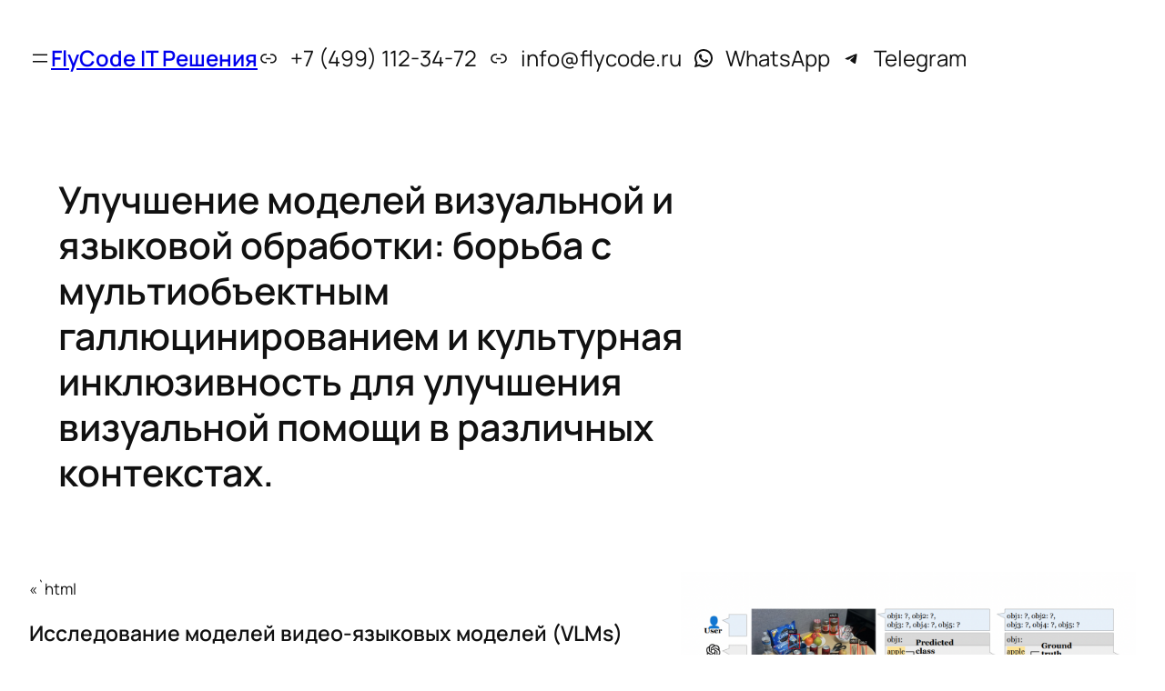

--- FILE ---
content_type: text/html; charset=UTF-8
request_url: https://flycode.ru/%D1%83%D0%BB%D1%83%D1%87%D1%88%D0%B5%D0%BD%D0%B8%D0%B5-%D0%BC%D0%BE%D0%B4%D0%B5%D0%BB%D0%B5%D0%B9-%D0%B2%D0%B8%D0%B7%D1%83%D0%B0%D0%BB%D1%8C%D0%BD%D0%BE%D0%B9-%D0%B8-%D1%8F%D0%B7%D1%8B%D0%BA%D0%BE-ai/
body_size: 59259
content:
<!DOCTYPE html>
<html lang="ru-RU">
<head>
	<meta charset="UTF-8" />
	<meta name="viewport" content="width=device-width, initial-scale=1" />
<meta name='robots' content='max-image-preview:large, max-snippet:-1, max-video-preview:-1' />
<link rel="canonical" href="https://flycode.ru/%d1%83%d0%bb%d1%83%d1%87%d1%88%d0%b5%d0%bd%d0%b8%d0%b5-%d0%bc%d0%be%d0%b4%d0%b5%d0%bb%d0%b5%d0%b9-%d0%b2%d0%b8%d0%b7%d1%83%d0%b0%d0%bb%d1%8c%d0%bd%d0%be%d0%b9-%d0%b8-%d1%8f%d0%b7%d1%8b%d0%ba%d0%be-ai/">
<meta name="description" content="```html Исследование моделей видео-языковых моделей (VLMs) Исследование видео-языковых моделей (VLMs) набирает значительный оборот, благодаря их потенциалу рево">
<meta property="og:title" content="Улучшение моделей визуальной и языковой обработки: борьба с мультиобъектным галлюцинированием и культурная инклюзивность для улучшения визуальной помощи в различных контекстах. &#8212; FlyCode  IT Решения">
<meta property="og:type" content="article">
<meta property="og:description" content="```html Исследование моделей видео-языковых моделей (VLMs) Исследование видео-языковых моделей (VLMs) набирает значительный оборот, благодаря их потенциалу рево">
<meta property="og:url" content="https://flycode.ru/%d1%83%d0%bb%d1%83%d1%87%d1%88%d0%b5%d0%bd%d0%b8%d0%b5-%d0%bc%d0%be%d0%b4%d0%b5%d0%bb%d0%b5%d0%b9-%d0%b2%d0%b8%d0%b7%d1%83%d0%b0%d0%bb%d1%8c%d0%bd%d0%be%d0%b9-%d0%b8-%d1%8f%d0%b7%d1%8b%d0%ba%d0%be-ai/">
<meta property="og:locale" content="ru_RU">
<meta property="og:site_name" content="FlyCode  IT Решения">
<meta property="article:published_time" content="2024-07-09T11:31:01+03:00">
<meta property="article:modified_time" content="2024-07-09T11:31:01+03:00">
<meta property="og:updated_time" content="2024-07-09T11:31:01+03:00">
<meta property="article:section" content="AI News">
<meta property="article:tag" content="AI">
<meta property="article:tag" content="bigData">
<meta property="article:tag" content="dataScience">
<meta property="article:tag" content="IoT">
<meta property="article:tag" content="IT">
<meta property="article:tag" content="ITпроекты">
<meta property="article:tag" content="блокчейн">
<meta property="article:tag" content="вебразработка">
<meta property="article:tag" content="ИИ">
<meta property="article:tag" content="Инновации">
<meta property="article:tag" content="ИТрешения">
<meta property="article:tag" content="кибербезопасность">
<meta property="article:tag" content="кодирование">
<meta property="article:tag" content="машинноеОбучение">
<meta property="article:tag" content="облачныеРешения">
<meta property="article:tag" content="программирование">
<meta property="article:tag" content="разработка">
<meta property="article:tag" content="разработка ПО">
<meta property="article:tag" content="стартап">
<meta property="article:tag" content="технологии">
<meta property="article:tag" content="финтех">
<meta name="twitter:card" content="summary_large_image">
<meta name="author" content="flycode.ru IT решения">
<meta name="date" content="2024-07-09T11:31:01+03:00">
<title>Улучшение моделей визуальной и языковой обработки: борьба с мультиобъектным галлюцинированием и культурная инклюзивность для улучшения визуальной помощи в различных контекстах. &#8212; FlyCode  IT Решения</title>
<link rel='dns-prefetch' href='//www.googletagmanager.com' />
<link rel='dns-prefetch' href='//fonts.googleapis.com' />
<link rel="alternate" type="application/rss+xml" title="FlyCode  IT Решения &raquo; Лента" href="https://flycode.ru/feed/" />
<link rel="alternate" type="application/rss+xml" title="FlyCode  IT Решения &raquo; Лента комментариев" href="https://flycode.ru/comments/feed/" />
<link rel="alternate" title="oEmbed (JSON)" type="application/json+oembed" href="https://flycode.ru/wp-json/oembed/1.0/embed?url=https%3A%2F%2Fflycode.ru%2F%25d1%2583%25d0%25bb%25d1%2583%25d1%2587%25d1%2588%25d0%25b5%25d0%25bd%25d0%25b8%25d0%25b5-%25d0%25bc%25d0%25be%25d0%25b4%25d0%25b5%25d0%25bb%25d0%25b5%25d0%25b9-%25d0%25b2%25d0%25b8%25d0%25b7%25d1%2583%25d0%25b0%25d0%25bb%25d1%258c%25d0%25bd%25d0%25be%25d0%25b9-%25d0%25b8-%25d1%258f%25d0%25b7%25d1%258b%25d0%25ba%25d0%25be-ai%2F" />
<link rel="alternate" title="oEmbed (XML)" type="text/xml+oembed" href="https://flycode.ru/wp-json/oembed/1.0/embed?url=https%3A%2F%2Fflycode.ru%2F%25d1%2583%25d0%25bb%25d1%2583%25d1%2587%25d1%2588%25d0%25b5%25d0%25bd%25d0%25b8%25d0%25b5-%25d0%25bc%25d0%25be%25d0%25b4%25d0%25b5%25d0%25bb%25d0%25b5%25d0%25b9-%25d0%25b2%25d0%25b8%25d0%25b7%25d1%2583%25d0%25b0%25d0%25bb%25d1%258c%25d0%25bd%25d0%25be%25d0%25b9-%25d0%25b8-%25d1%258f%25d0%25b7%25d1%258b%25d0%25ba%25d0%25be-ai%2F&#038;format=xml" />
<style id='wp-img-auto-sizes-contain-inline-css'>
img:is([sizes=auto i],[sizes^="auto," i]){contain-intrinsic-size:3000px 1500px}
/*# sourceURL=wp-img-auto-sizes-contain-inline-css */
</style>
<style id='wp-block-navigation-link-inline-css'>
.wp-block-navigation .wp-block-navigation-item__label{overflow-wrap:break-word}.wp-block-navigation .wp-block-navigation-item__description{display:none}.link-ui-tools{outline:1px solid #f0f0f0;padding:8px}.link-ui-block-inserter{padding-top:8px}.link-ui-block-inserter__back{margin-left:8px;text-transform:uppercase}
/*# sourceURL=https://flycode.ru/wp-includes/blocks/navigation-link/style.min.css */
</style>
<link rel='stylesheet' id='wp-block-navigation-css' href='https://flycode.ru/wp-includes/blocks/navigation/style.min.css?ver=6.9' media='all' />
<style id='wp-block-site-title-inline-css'>
.wp-block-site-title{box-sizing:border-box}.wp-block-site-title :where(a){color:inherit;font-family:inherit;font-size:inherit;font-style:inherit;font-weight:inherit;letter-spacing:inherit;line-height:inherit;text-decoration:inherit}
/*# sourceURL=https://flycode.ru/wp-includes/blocks/site-title/style.min.css */
</style>
<style id='wp-block-social-links-inline-css'>
.wp-block-social-links{background:none;box-sizing:border-box;margin-left:0;padding-left:0;padding-right:0;text-indent:0}.wp-block-social-links .wp-social-link a,.wp-block-social-links .wp-social-link a:hover{border-bottom:0;box-shadow:none;text-decoration:none}.wp-block-social-links .wp-social-link svg{height:1em;width:1em}.wp-block-social-links .wp-social-link span:not(.screen-reader-text){font-size:.65em;margin-left:.5em;margin-right:.5em}.wp-block-social-links.has-small-icon-size{font-size:16px}.wp-block-social-links,.wp-block-social-links.has-normal-icon-size{font-size:24px}.wp-block-social-links.has-large-icon-size{font-size:36px}.wp-block-social-links.has-huge-icon-size{font-size:48px}.wp-block-social-links.aligncenter{display:flex;justify-content:center}.wp-block-social-links.alignright{justify-content:flex-end}.wp-block-social-link{border-radius:9999px;display:block}@media not (prefers-reduced-motion){.wp-block-social-link{transition:transform .1s ease}}.wp-block-social-link{height:auto}.wp-block-social-link a{align-items:center;display:flex;line-height:0}.wp-block-social-link:hover{transform:scale(1.1)}.wp-block-social-links .wp-block-social-link.wp-social-link{display:inline-block;margin:0;padding:0}.wp-block-social-links .wp-block-social-link.wp-social-link .wp-block-social-link-anchor,.wp-block-social-links .wp-block-social-link.wp-social-link .wp-block-social-link-anchor svg,.wp-block-social-links .wp-block-social-link.wp-social-link .wp-block-social-link-anchor:active,.wp-block-social-links .wp-block-social-link.wp-social-link .wp-block-social-link-anchor:hover,.wp-block-social-links .wp-block-social-link.wp-social-link .wp-block-social-link-anchor:visited{color:currentColor;fill:currentColor}:where(.wp-block-social-links:not(.is-style-logos-only)) .wp-social-link{background-color:#f0f0f0;color:#444}:where(.wp-block-social-links:not(.is-style-logos-only)) .wp-social-link-amazon{background-color:#f90;color:#fff}:where(.wp-block-social-links:not(.is-style-logos-only)) .wp-social-link-bandcamp{background-color:#1ea0c3;color:#fff}:where(.wp-block-social-links:not(.is-style-logos-only)) .wp-social-link-behance{background-color:#0757fe;color:#fff}:where(.wp-block-social-links:not(.is-style-logos-only)) .wp-social-link-bluesky{background-color:#0a7aff;color:#fff}:where(.wp-block-social-links:not(.is-style-logos-only)) .wp-social-link-codepen{background-color:#1e1f26;color:#fff}:where(.wp-block-social-links:not(.is-style-logos-only)) .wp-social-link-deviantart{background-color:#02e49b;color:#fff}:where(.wp-block-social-links:not(.is-style-logos-only)) .wp-social-link-discord{background-color:#5865f2;color:#fff}:where(.wp-block-social-links:not(.is-style-logos-only)) .wp-social-link-dribbble{background-color:#e94c89;color:#fff}:where(.wp-block-social-links:not(.is-style-logos-only)) .wp-social-link-dropbox{background-color:#4280ff;color:#fff}:where(.wp-block-social-links:not(.is-style-logos-only)) .wp-social-link-etsy{background-color:#f45800;color:#fff}:where(.wp-block-social-links:not(.is-style-logos-only)) .wp-social-link-facebook{background-color:#0866ff;color:#fff}:where(.wp-block-social-links:not(.is-style-logos-only)) .wp-social-link-fivehundredpx{background-color:#000;color:#fff}:where(.wp-block-social-links:not(.is-style-logos-only)) .wp-social-link-flickr{background-color:#0461dd;color:#fff}:where(.wp-block-social-links:not(.is-style-logos-only)) .wp-social-link-foursquare{background-color:#e65678;color:#fff}:where(.wp-block-social-links:not(.is-style-logos-only)) .wp-social-link-github{background-color:#24292d;color:#fff}:where(.wp-block-social-links:not(.is-style-logos-only)) .wp-social-link-goodreads{background-color:#eceadd;color:#382110}:where(.wp-block-social-links:not(.is-style-logos-only)) .wp-social-link-google{background-color:#ea4434;color:#fff}:where(.wp-block-social-links:not(.is-style-logos-only)) .wp-social-link-gravatar{background-color:#1d4fc4;color:#fff}:where(.wp-block-social-links:not(.is-style-logos-only)) .wp-social-link-instagram{background-color:#f00075;color:#fff}:where(.wp-block-social-links:not(.is-style-logos-only)) .wp-social-link-lastfm{background-color:#e21b24;color:#fff}:where(.wp-block-social-links:not(.is-style-logos-only)) .wp-social-link-linkedin{background-color:#0d66c2;color:#fff}:where(.wp-block-social-links:not(.is-style-logos-only)) .wp-social-link-mastodon{background-color:#3288d4;color:#fff}:where(.wp-block-social-links:not(.is-style-logos-only)) .wp-social-link-medium{background-color:#000;color:#fff}:where(.wp-block-social-links:not(.is-style-logos-only)) .wp-social-link-meetup{background-color:#f6405f;color:#fff}:where(.wp-block-social-links:not(.is-style-logos-only)) .wp-social-link-patreon{background-color:#000;color:#fff}:where(.wp-block-social-links:not(.is-style-logos-only)) .wp-social-link-pinterest{background-color:#e60122;color:#fff}:where(.wp-block-social-links:not(.is-style-logos-only)) .wp-social-link-pocket{background-color:#ef4155;color:#fff}:where(.wp-block-social-links:not(.is-style-logos-only)) .wp-social-link-reddit{background-color:#ff4500;color:#fff}:where(.wp-block-social-links:not(.is-style-logos-only)) .wp-social-link-skype{background-color:#0478d7;color:#fff}:where(.wp-block-social-links:not(.is-style-logos-only)) .wp-social-link-snapchat{background-color:#fefc00;color:#fff;stroke:#000}:where(.wp-block-social-links:not(.is-style-logos-only)) .wp-social-link-soundcloud{background-color:#ff5600;color:#fff}:where(.wp-block-social-links:not(.is-style-logos-only)) .wp-social-link-spotify{background-color:#1bd760;color:#fff}:where(.wp-block-social-links:not(.is-style-logos-only)) .wp-social-link-telegram{background-color:#2aabee;color:#fff}:where(.wp-block-social-links:not(.is-style-logos-only)) .wp-social-link-threads{background-color:#000;color:#fff}:where(.wp-block-social-links:not(.is-style-logos-only)) .wp-social-link-tiktok{background-color:#000;color:#fff}:where(.wp-block-social-links:not(.is-style-logos-only)) .wp-social-link-tumblr{background-color:#011835;color:#fff}:where(.wp-block-social-links:not(.is-style-logos-only)) .wp-social-link-twitch{background-color:#6440a4;color:#fff}:where(.wp-block-social-links:not(.is-style-logos-only)) .wp-social-link-twitter{background-color:#1da1f2;color:#fff}:where(.wp-block-social-links:not(.is-style-logos-only)) .wp-social-link-vimeo{background-color:#1eb7ea;color:#fff}:where(.wp-block-social-links:not(.is-style-logos-only)) .wp-social-link-vk{background-color:#4680c2;color:#fff}:where(.wp-block-social-links:not(.is-style-logos-only)) .wp-social-link-wordpress{background-color:#3499cd;color:#fff}:where(.wp-block-social-links:not(.is-style-logos-only)) .wp-social-link-whatsapp{background-color:#25d366;color:#fff}:where(.wp-block-social-links:not(.is-style-logos-only)) .wp-social-link-x{background-color:#000;color:#fff}:where(.wp-block-social-links:not(.is-style-logos-only)) .wp-social-link-yelp{background-color:#d32422;color:#fff}:where(.wp-block-social-links:not(.is-style-logos-only)) .wp-social-link-youtube{background-color:red;color:#fff}:where(.wp-block-social-links.is-style-logos-only) .wp-social-link{background:none}:where(.wp-block-social-links.is-style-logos-only) .wp-social-link svg{height:1.25em;width:1.25em}:where(.wp-block-social-links.is-style-logos-only) .wp-social-link-amazon{color:#f90}:where(.wp-block-social-links.is-style-logos-only) .wp-social-link-bandcamp{color:#1ea0c3}:where(.wp-block-social-links.is-style-logos-only) .wp-social-link-behance{color:#0757fe}:where(.wp-block-social-links.is-style-logos-only) .wp-social-link-bluesky{color:#0a7aff}:where(.wp-block-social-links.is-style-logos-only) .wp-social-link-codepen{color:#1e1f26}:where(.wp-block-social-links.is-style-logos-only) .wp-social-link-deviantart{color:#02e49b}:where(.wp-block-social-links.is-style-logos-only) .wp-social-link-discord{color:#5865f2}:where(.wp-block-social-links.is-style-logos-only) .wp-social-link-dribbble{color:#e94c89}:where(.wp-block-social-links.is-style-logos-only) .wp-social-link-dropbox{color:#4280ff}:where(.wp-block-social-links.is-style-logos-only) .wp-social-link-etsy{color:#f45800}:where(.wp-block-social-links.is-style-logos-only) .wp-social-link-facebook{color:#0866ff}:where(.wp-block-social-links.is-style-logos-only) .wp-social-link-fivehundredpx{color:#000}:where(.wp-block-social-links.is-style-logos-only) .wp-social-link-flickr{color:#0461dd}:where(.wp-block-social-links.is-style-logos-only) .wp-social-link-foursquare{color:#e65678}:where(.wp-block-social-links.is-style-logos-only) .wp-social-link-github{color:#24292d}:where(.wp-block-social-links.is-style-logos-only) .wp-social-link-goodreads{color:#382110}:where(.wp-block-social-links.is-style-logos-only) .wp-social-link-google{color:#ea4434}:where(.wp-block-social-links.is-style-logos-only) .wp-social-link-gravatar{color:#1d4fc4}:where(.wp-block-social-links.is-style-logos-only) .wp-social-link-instagram{color:#f00075}:where(.wp-block-social-links.is-style-logos-only) .wp-social-link-lastfm{color:#e21b24}:where(.wp-block-social-links.is-style-logos-only) .wp-social-link-linkedin{color:#0d66c2}:where(.wp-block-social-links.is-style-logos-only) .wp-social-link-mastodon{color:#3288d4}:where(.wp-block-social-links.is-style-logos-only) .wp-social-link-medium{color:#000}:where(.wp-block-social-links.is-style-logos-only) .wp-social-link-meetup{color:#f6405f}:where(.wp-block-social-links.is-style-logos-only) .wp-social-link-patreon{color:#000}:where(.wp-block-social-links.is-style-logos-only) .wp-social-link-pinterest{color:#e60122}:where(.wp-block-social-links.is-style-logos-only) .wp-social-link-pocket{color:#ef4155}:where(.wp-block-social-links.is-style-logos-only) .wp-social-link-reddit{color:#ff4500}:where(.wp-block-social-links.is-style-logos-only) .wp-social-link-skype{color:#0478d7}:where(.wp-block-social-links.is-style-logos-only) .wp-social-link-snapchat{color:#fff;stroke:#000}:where(.wp-block-social-links.is-style-logos-only) .wp-social-link-soundcloud{color:#ff5600}:where(.wp-block-social-links.is-style-logos-only) .wp-social-link-spotify{color:#1bd760}:where(.wp-block-social-links.is-style-logos-only) .wp-social-link-telegram{color:#2aabee}:where(.wp-block-social-links.is-style-logos-only) .wp-social-link-threads{color:#000}:where(.wp-block-social-links.is-style-logos-only) .wp-social-link-tiktok{color:#000}:where(.wp-block-social-links.is-style-logos-only) .wp-social-link-tumblr{color:#011835}:where(.wp-block-social-links.is-style-logos-only) .wp-social-link-twitch{color:#6440a4}:where(.wp-block-social-links.is-style-logos-only) .wp-social-link-twitter{color:#1da1f2}:where(.wp-block-social-links.is-style-logos-only) .wp-social-link-vimeo{color:#1eb7ea}:where(.wp-block-social-links.is-style-logos-only) .wp-social-link-vk{color:#4680c2}:where(.wp-block-social-links.is-style-logos-only) .wp-social-link-whatsapp{color:#25d366}:where(.wp-block-social-links.is-style-logos-only) .wp-social-link-wordpress{color:#3499cd}:where(.wp-block-social-links.is-style-logos-only) .wp-social-link-x{color:#000}:where(.wp-block-social-links.is-style-logos-only) .wp-social-link-yelp{color:#d32422}:where(.wp-block-social-links.is-style-logos-only) .wp-social-link-youtube{color:red}.wp-block-social-links.is-style-pill-shape .wp-social-link{width:auto}:root :where(.wp-block-social-links .wp-social-link a){padding:.25em}:root :where(.wp-block-social-links.is-style-logos-only .wp-social-link a){padding:0}:root :where(.wp-block-social-links.is-style-pill-shape .wp-social-link a){padding-left:.6666666667em;padding-right:.6666666667em}.wp-block-social-links:not(.has-icon-color):not(.has-icon-background-color) .wp-social-link-snapchat .wp-block-social-link-label{color:#000}
/*# sourceURL=https://flycode.ru/wp-includes/blocks/social-links/style.min.css */
</style>
<style id='wp-block-group-inline-css'>
.wp-block-group{box-sizing:border-box}:where(.wp-block-group.wp-block-group-is-layout-constrained){position:relative}
/*# sourceURL=https://flycode.ru/wp-includes/blocks/group/style.min.css */
</style>
<style id='wp-block-group-theme-inline-css'>
:where(.wp-block-group.has-background){padding:1.25em 2.375em}
/*# sourceURL=https://flycode.ru/wp-includes/blocks/group/theme.min.css */
</style>
<style id='wp-block-template-part-theme-inline-css'>
:root :where(.wp-block-template-part.has-background){margin-bottom:0;margin-top:0;padding:1.25em 2.375em}
/*# sourceURL=https://flycode.ru/wp-includes/blocks/template-part/theme.min.css */
</style>
<style id='wp-block-post-title-inline-css'>
.wp-block-post-title{box-sizing:border-box;word-break:break-word}.wp-block-post-title :where(a){display:inline-block;font-family:inherit;font-size:inherit;font-style:inherit;font-weight:inherit;letter-spacing:inherit;line-height:inherit;text-decoration:inherit}
/*# sourceURL=https://flycode.ru/wp-includes/blocks/post-title/style.min.css */
</style>
<style id='wp-block-columns-inline-css'>
.wp-block-columns{box-sizing:border-box;display:flex;flex-wrap:wrap!important}@media (min-width:782px){.wp-block-columns{flex-wrap:nowrap!important}}.wp-block-columns{align-items:normal!important}.wp-block-columns.are-vertically-aligned-top{align-items:flex-start}.wp-block-columns.are-vertically-aligned-center{align-items:center}.wp-block-columns.are-vertically-aligned-bottom{align-items:flex-end}@media (max-width:781px){.wp-block-columns:not(.is-not-stacked-on-mobile)>.wp-block-column{flex-basis:100%!important}}@media (min-width:782px){.wp-block-columns:not(.is-not-stacked-on-mobile)>.wp-block-column{flex-basis:0;flex-grow:1}.wp-block-columns:not(.is-not-stacked-on-mobile)>.wp-block-column[style*=flex-basis]{flex-grow:0}}.wp-block-columns.is-not-stacked-on-mobile{flex-wrap:nowrap!important}.wp-block-columns.is-not-stacked-on-mobile>.wp-block-column{flex-basis:0;flex-grow:1}.wp-block-columns.is-not-stacked-on-mobile>.wp-block-column[style*=flex-basis]{flex-grow:0}:where(.wp-block-columns){margin-bottom:1.75em}:where(.wp-block-columns.has-background){padding:1.25em 2.375em}.wp-block-column{flex-grow:1;min-width:0;overflow-wrap:break-word;word-break:break-word}.wp-block-column.is-vertically-aligned-top{align-self:flex-start}.wp-block-column.is-vertically-aligned-center{align-self:center}.wp-block-column.is-vertically-aligned-bottom{align-self:flex-end}.wp-block-column.is-vertically-aligned-stretch{align-self:stretch}.wp-block-column.is-vertically-aligned-bottom,.wp-block-column.is-vertically-aligned-center,.wp-block-column.is-vertically-aligned-top{width:100%}
/*# sourceURL=https://flycode.ru/wp-includes/blocks/columns/style.min.css */
</style>
<link rel='stylesheet' id='wp-block-cover-css' href='https://flycode.ru/wp-includes/blocks/cover/style.min.css?ver=6.9' media='all' />
<style id='wp-block-post-content-inline-css'>
.wp-block-post-content{display:flow-root}
/*# sourceURL=https://flycode.ru/wp-includes/blocks/post-content/style.min.css */
</style>
<style id='wp-block-spacer-inline-css'>
.wp-block-spacer{clear:both}
/*# sourceURL=https://flycode.ru/wp-includes/blocks/spacer/style.min.css */
</style>
<style id='wp-block-heading-inline-css'>
h1:where(.wp-block-heading).has-background,h2:where(.wp-block-heading).has-background,h3:where(.wp-block-heading).has-background,h4:where(.wp-block-heading).has-background,h5:where(.wp-block-heading).has-background,h6:where(.wp-block-heading).has-background{padding:1.25em 2.375em}h1.has-text-align-left[style*=writing-mode]:where([style*=vertical-lr]),h1.has-text-align-right[style*=writing-mode]:where([style*=vertical-rl]),h2.has-text-align-left[style*=writing-mode]:where([style*=vertical-lr]),h2.has-text-align-right[style*=writing-mode]:where([style*=vertical-rl]),h3.has-text-align-left[style*=writing-mode]:where([style*=vertical-lr]),h3.has-text-align-right[style*=writing-mode]:where([style*=vertical-rl]),h4.has-text-align-left[style*=writing-mode]:where([style*=vertical-lr]),h4.has-text-align-right[style*=writing-mode]:where([style*=vertical-rl]),h5.has-text-align-left[style*=writing-mode]:where([style*=vertical-lr]),h5.has-text-align-right[style*=writing-mode]:where([style*=vertical-rl]),h6.has-text-align-left[style*=writing-mode]:where([style*=vertical-lr]),h6.has-text-align-right[style*=writing-mode]:where([style*=vertical-rl]){rotate:180deg}
/*# sourceURL=https://flycode.ru/wp-includes/blocks/heading/style.min.css */
</style>
<style id='wp-block-image-inline-css'>
.wp-block-image>a,.wp-block-image>figure>a{display:inline-block}.wp-block-image img{box-sizing:border-box;height:auto;max-width:100%;vertical-align:bottom}@media not (prefers-reduced-motion){.wp-block-image img.hide{visibility:hidden}.wp-block-image img.show{animation:show-content-image .4s}}.wp-block-image[style*=border-radius] img,.wp-block-image[style*=border-radius]>a{border-radius:inherit}.wp-block-image.has-custom-border img{box-sizing:border-box}.wp-block-image.aligncenter{text-align:center}.wp-block-image.alignfull>a,.wp-block-image.alignwide>a{width:100%}.wp-block-image.alignfull img,.wp-block-image.alignwide img{height:auto;width:100%}.wp-block-image .aligncenter,.wp-block-image .alignleft,.wp-block-image .alignright,.wp-block-image.aligncenter,.wp-block-image.alignleft,.wp-block-image.alignright{display:table}.wp-block-image .aligncenter>figcaption,.wp-block-image .alignleft>figcaption,.wp-block-image .alignright>figcaption,.wp-block-image.aligncenter>figcaption,.wp-block-image.alignleft>figcaption,.wp-block-image.alignright>figcaption{caption-side:bottom;display:table-caption}.wp-block-image .alignleft{float:left;margin:.5em 1em .5em 0}.wp-block-image .alignright{float:right;margin:.5em 0 .5em 1em}.wp-block-image .aligncenter{margin-left:auto;margin-right:auto}.wp-block-image :where(figcaption){margin-bottom:1em;margin-top:.5em}.wp-block-image.is-style-circle-mask img{border-radius:9999px}@supports ((-webkit-mask-image:none) or (mask-image:none)) or (-webkit-mask-image:none){.wp-block-image.is-style-circle-mask img{border-radius:0;-webkit-mask-image:url('data:image/svg+xml;utf8,<svg viewBox="0 0 100 100" xmlns="http://www.w3.org/2000/svg"><circle cx="50" cy="50" r="50"/></svg>');mask-image:url('data:image/svg+xml;utf8,<svg viewBox="0 0 100 100" xmlns="http://www.w3.org/2000/svg"><circle cx="50" cy="50" r="50"/></svg>');mask-mode:alpha;-webkit-mask-position:center;mask-position:center;-webkit-mask-repeat:no-repeat;mask-repeat:no-repeat;-webkit-mask-size:contain;mask-size:contain}}:root :where(.wp-block-image.is-style-rounded img,.wp-block-image .is-style-rounded img){border-radius:9999px}.wp-block-image figure{margin:0}.wp-lightbox-container{display:flex;flex-direction:column;position:relative}.wp-lightbox-container img{cursor:zoom-in}.wp-lightbox-container img:hover+button{opacity:1}.wp-lightbox-container button{align-items:center;backdrop-filter:blur(16px) saturate(180%);background-color:#5a5a5a40;border:none;border-radius:4px;cursor:zoom-in;display:flex;height:20px;justify-content:center;opacity:0;padding:0;position:absolute;right:16px;text-align:center;top:16px;width:20px;z-index:100}@media not (prefers-reduced-motion){.wp-lightbox-container button{transition:opacity .2s ease}}.wp-lightbox-container button:focus-visible{outline:3px auto #5a5a5a40;outline:3px auto -webkit-focus-ring-color;outline-offset:3px}.wp-lightbox-container button:hover{cursor:pointer;opacity:1}.wp-lightbox-container button:focus{opacity:1}.wp-lightbox-container button:focus,.wp-lightbox-container button:hover,.wp-lightbox-container button:not(:hover):not(:active):not(.has-background){background-color:#5a5a5a40;border:none}.wp-lightbox-overlay{box-sizing:border-box;cursor:zoom-out;height:100vh;left:0;overflow:hidden;position:fixed;top:0;visibility:hidden;width:100%;z-index:100000}.wp-lightbox-overlay .close-button{align-items:center;cursor:pointer;display:flex;justify-content:center;min-height:40px;min-width:40px;padding:0;position:absolute;right:calc(env(safe-area-inset-right) + 16px);top:calc(env(safe-area-inset-top) + 16px);z-index:5000000}.wp-lightbox-overlay .close-button:focus,.wp-lightbox-overlay .close-button:hover,.wp-lightbox-overlay .close-button:not(:hover):not(:active):not(.has-background){background:none;border:none}.wp-lightbox-overlay .lightbox-image-container{height:var(--wp--lightbox-container-height);left:50%;overflow:hidden;position:absolute;top:50%;transform:translate(-50%,-50%);transform-origin:top left;width:var(--wp--lightbox-container-width);z-index:9999999999}.wp-lightbox-overlay .wp-block-image{align-items:center;box-sizing:border-box;display:flex;height:100%;justify-content:center;margin:0;position:relative;transform-origin:0 0;width:100%;z-index:3000000}.wp-lightbox-overlay .wp-block-image img{height:var(--wp--lightbox-image-height);min-height:var(--wp--lightbox-image-height);min-width:var(--wp--lightbox-image-width);width:var(--wp--lightbox-image-width)}.wp-lightbox-overlay .wp-block-image figcaption{display:none}.wp-lightbox-overlay button{background:none;border:none}.wp-lightbox-overlay .scrim{background-color:#fff;height:100%;opacity:.9;position:absolute;width:100%;z-index:2000000}.wp-lightbox-overlay.active{visibility:visible}@media not (prefers-reduced-motion){.wp-lightbox-overlay.active{animation:turn-on-visibility .25s both}.wp-lightbox-overlay.active img{animation:turn-on-visibility .35s both}.wp-lightbox-overlay.show-closing-animation:not(.active){animation:turn-off-visibility .35s both}.wp-lightbox-overlay.show-closing-animation:not(.active) img{animation:turn-off-visibility .25s both}.wp-lightbox-overlay.zoom.active{animation:none;opacity:1;visibility:visible}.wp-lightbox-overlay.zoom.active .lightbox-image-container{animation:lightbox-zoom-in .4s}.wp-lightbox-overlay.zoom.active .lightbox-image-container img{animation:none}.wp-lightbox-overlay.zoom.active .scrim{animation:turn-on-visibility .4s forwards}.wp-lightbox-overlay.zoom.show-closing-animation:not(.active){animation:none}.wp-lightbox-overlay.zoom.show-closing-animation:not(.active) .lightbox-image-container{animation:lightbox-zoom-out .4s}.wp-lightbox-overlay.zoom.show-closing-animation:not(.active) .lightbox-image-container img{animation:none}.wp-lightbox-overlay.zoom.show-closing-animation:not(.active) .scrim{animation:turn-off-visibility .4s forwards}}@keyframes show-content-image{0%{visibility:hidden}99%{visibility:hidden}to{visibility:visible}}@keyframes turn-on-visibility{0%{opacity:0}to{opacity:1}}@keyframes turn-off-visibility{0%{opacity:1;visibility:visible}99%{opacity:0;visibility:visible}to{opacity:0;visibility:hidden}}@keyframes lightbox-zoom-in{0%{transform:translate(calc((-100vw + var(--wp--lightbox-scrollbar-width))/2 + var(--wp--lightbox-initial-left-position)),calc(-50vh + var(--wp--lightbox-initial-top-position))) scale(var(--wp--lightbox-scale))}to{transform:translate(-50%,-50%) scale(1)}}@keyframes lightbox-zoom-out{0%{transform:translate(-50%,-50%) scale(1);visibility:visible}99%{visibility:visible}to{transform:translate(calc((-100vw + var(--wp--lightbox-scrollbar-width))/2 + var(--wp--lightbox-initial-left-position)),calc(-50vh + var(--wp--lightbox-initial-top-position))) scale(var(--wp--lightbox-scale));visibility:hidden}}
/*# sourceURL=https://flycode.ru/wp-includes/blocks/image/style.min.css */
</style>
<style id='wp-block-image-theme-inline-css'>
:root :where(.wp-block-image figcaption){color:#555;font-size:13px;text-align:center}.is-dark-theme :root :where(.wp-block-image figcaption){color:#ffffffa6}.wp-block-image{margin:0 0 1em}
/*# sourceURL=https://flycode.ru/wp-includes/blocks/image/theme.min.css */
</style>
<style id='wp-block-paragraph-inline-css'>
.is-small-text{font-size:.875em}.is-regular-text{font-size:1em}.is-large-text{font-size:2.25em}.is-larger-text{font-size:3em}.has-drop-cap:not(:focus):first-letter{float:left;font-size:8.4em;font-style:normal;font-weight:100;line-height:.68;margin:.05em .1em 0 0;text-transform:uppercase}body.rtl .has-drop-cap:not(:focus):first-letter{float:none;margin-left:.1em}p.has-drop-cap.has-background{overflow:hidden}:root :where(p.has-background){padding:1.25em 2.375em}:where(p.has-text-color:not(.has-link-color)) a{color:inherit}p.has-text-align-left[style*="writing-mode:vertical-lr"],p.has-text-align-right[style*="writing-mode:vertical-rl"]{rotate:180deg}
/*# sourceURL=https://flycode.ru/wp-includes/blocks/paragraph/style.min.css */
</style>
<style id='wp-block-post-date-inline-css'>
.wp-block-post-date{box-sizing:border-box}
/*# sourceURL=https://flycode.ru/wp-includes/blocks/post-date/style.min.css */
</style>
<style id='wp-block-post-terms-inline-css'>
.wp-block-post-terms{box-sizing:border-box}.wp-block-post-terms .wp-block-post-terms__separator{white-space:pre-wrap}
/*# sourceURL=https://flycode.ru/wp-includes/blocks/post-terms/style.min.css */
</style>
<style id='wp-block-post-featured-image-inline-css'>
.wp-block-post-featured-image{margin-left:0;margin-right:0}.wp-block-post-featured-image a{display:block;height:100%}.wp-block-post-featured-image :where(img){box-sizing:border-box;height:auto;max-width:100%;vertical-align:bottom;width:100%}.wp-block-post-featured-image.alignfull img,.wp-block-post-featured-image.alignwide img{width:100%}.wp-block-post-featured-image .wp-block-post-featured-image__overlay.has-background-dim{background-color:#000;inset:0;position:absolute}.wp-block-post-featured-image{position:relative}.wp-block-post-featured-image .wp-block-post-featured-image__overlay.has-background-gradient{background-color:initial}.wp-block-post-featured-image .wp-block-post-featured-image__overlay.has-background-dim-0{opacity:0}.wp-block-post-featured-image .wp-block-post-featured-image__overlay.has-background-dim-10{opacity:.1}.wp-block-post-featured-image .wp-block-post-featured-image__overlay.has-background-dim-20{opacity:.2}.wp-block-post-featured-image .wp-block-post-featured-image__overlay.has-background-dim-30{opacity:.3}.wp-block-post-featured-image .wp-block-post-featured-image__overlay.has-background-dim-40{opacity:.4}.wp-block-post-featured-image .wp-block-post-featured-image__overlay.has-background-dim-50{opacity:.5}.wp-block-post-featured-image .wp-block-post-featured-image__overlay.has-background-dim-60{opacity:.6}.wp-block-post-featured-image .wp-block-post-featured-image__overlay.has-background-dim-70{opacity:.7}.wp-block-post-featured-image .wp-block-post-featured-image__overlay.has-background-dim-80{opacity:.8}.wp-block-post-featured-image .wp-block-post-featured-image__overlay.has-background-dim-90{opacity:.9}.wp-block-post-featured-image .wp-block-post-featured-image__overlay.has-background-dim-100{opacity:1}.wp-block-post-featured-image:where(.alignleft,.alignright){width:100%}
/*# sourceURL=https://flycode.ru/wp-includes/blocks/post-featured-image/style.min.css */
</style>
<style id='wp-block-post-excerpt-inline-css'>
:where(.wp-block-post-excerpt){box-sizing:border-box;margin-bottom:var(--wp--style--block-gap);margin-top:var(--wp--style--block-gap)}.wp-block-post-excerpt__excerpt{margin-bottom:0;margin-top:0}.wp-block-post-excerpt__more-text{margin-bottom:0;margin-top:var(--wp--style--block-gap)}.wp-block-post-excerpt__more-link{display:inline-block}
/*# sourceURL=https://flycode.ru/wp-includes/blocks/post-excerpt/style.min.css */
</style>
<style id='wp-block-post-template-inline-css'>
.wp-block-post-template{box-sizing:border-box;list-style:none;margin-bottom:0;margin-top:0;max-width:100%;padding:0}.wp-block-post-template.is-flex-container{display:flex;flex-direction:row;flex-wrap:wrap;gap:1.25em}.wp-block-post-template.is-flex-container>li{margin:0;width:100%}@media (min-width:600px){.wp-block-post-template.is-flex-container.is-flex-container.columns-2>li{width:calc(50% - .625em)}.wp-block-post-template.is-flex-container.is-flex-container.columns-3>li{width:calc(33.33333% - .83333em)}.wp-block-post-template.is-flex-container.is-flex-container.columns-4>li{width:calc(25% - .9375em)}.wp-block-post-template.is-flex-container.is-flex-container.columns-5>li{width:calc(20% - 1em)}.wp-block-post-template.is-flex-container.is-flex-container.columns-6>li{width:calc(16.66667% - 1.04167em)}}@media (max-width:600px){.wp-block-post-template-is-layout-grid.wp-block-post-template-is-layout-grid.wp-block-post-template-is-layout-grid.wp-block-post-template-is-layout-grid{grid-template-columns:1fr}}.wp-block-post-template-is-layout-constrained>li>.alignright,.wp-block-post-template-is-layout-flow>li>.alignright{float:right;margin-inline-end:0;margin-inline-start:2em}.wp-block-post-template-is-layout-constrained>li>.alignleft,.wp-block-post-template-is-layout-flow>li>.alignleft{float:left;margin-inline-end:2em;margin-inline-start:0}.wp-block-post-template-is-layout-constrained>li>.aligncenter,.wp-block-post-template-is-layout-flow>li>.aligncenter{margin-inline-end:auto;margin-inline-start:auto}
/*# sourceURL=https://flycode.ru/wp-includes/blocks/post-template/style.min.css */
</style>
<style id='wp-block-search-inline-css'>
.wp-block-search__button{margin-left:10px;word-break:normal}.wp-block-search__button.has-icon{line-height:0}.wp-block-search__button svg{height:1.25em;min-height:24px;min-width:24px;width:1.25em;fill:currentColor;vertical-align:text-bottom}:where(.wp-block-search__button){border:1px solid #ccc;padding:6px 10px}.wp-block-search__inside-wrapper{display:flex;flex:auto;flex-wrap:nowrap;max-width:100%}.wp-block-search__label{width:100%}.wp-block-search.wp-block-search__button-only .wp-block-search__button{box-sizing:border-box;display:flex;flex-shrink:0;justify-content:center;margin-left:0;max-width:100%}.wp-block-search.wp-block-search__button-only .wp-block-search__inside-wrapper{min-width:0!important;transition-property:width}.wp-block-search.wp-block-search__button-only .wp-block-search__input{flex-basis:100%;transition-duration:.3s}.wp-block-search.wp-block-search__button-only.wp-block-search__searchfield-hidden,.wp-block-search.wp-block-search__button-only.wp-block-search__searchfield-hidden .wp-block-search__inside-wrapper{overflow:hidden}.wp-block-search.wp-block-search__button-only.wp-block-search__searchfield-hidden .wp-block-search__input{border-left-width:0!important;border-right-width:0!important;flex-basis:0;flex-grow:0;margin:0;min-width:0!important;padding-left:0!important;padding-right:0!important;width:0!important}:where(.wp-block-search__input){appearance:none;border:1px solid #949494;flex-grow:1;font-family:inherit;font-size:inherit;font-style:inherit;font-weight:inherit;letter-spacing:inherit;line-height:inherit;margin-left:0;margin-right:0;min-width:3rem;padding:8px;text-decoration:unset!important;text-transform:inherit}:where(.wp-block-search__button-inside .wp-block-search__inside-wrapper){background-color:#fff;border:1px solid #949494;box-sizing:border-box;padding:4px}:where(.wp-block-search__button-inside .wp-block-search__inside-wrapper) .wp-block-search__input{border:none;border-radius:0;padding:0 4px}:where(.wp-block-search__button-inside .wp-block-search__inside-wrapper) .wp-block-search__input:focus{outline:none}:where(.wp-block-search__button-inside .wp-block-search__inside-wrapper) :where(.wp-block-search__button){padding:4px 8px}.wp-block-search.aligncenter .wp-block-search__inside-wrapper{margin:auto}.wp-block[data-align=right] .wp-block-search.wp-block-search__button-only .wp-block-search__inside-wrapper{float:right}
/*# sourceURL=https://flycode.ru/wp-includes/blocks/search/style.min.css */
</style>
<style id='wp-block-search-theme-inline-css'>
.wp-block-search .wp-block-search__label{font-weight:700}.wp-block-search__button{border:1px solid #ccc;padding:.375em .625em}
/*# sourceURL=https://flycode.ru/wp-includes/blocks/search/theme.min.css */
</style>
<style id='wp-block-quote-inline-css'>
.wp-block-quote{box-sizing:border-box;overflow-wrap:break-word}.wp-block-quote.is-large:where(:not(.is-style-plain)),.wp-block-quote.is-style-large:where(:not(.is-style-plain)){margin-bottom:1em;padding:0 1em}.wp-block-quote.is-large:where(:not(.is-style-plain)) p,.wp-block-quote.is-style-large:where(:not(.is-style-plain)) p{font-size:1.5em;font-style:italic;line-height:1.6}.wp-block-quote.is-large:where(:not(.is-style-plain)) cite,.wp-block-quote.is-large:where(:not(.is-style-plain)) footer,.wp-block-quote.is-style-large:where(:not(.is-style-plain)) cite,.wp-block-quote.is-style-large:where(:not(.is-style-plain)) footer{font-size:1.125em;text-align:right}.wp-block-quote>cite{display:block}
/*# sourceURL=https://flycode.ru/wp-includes/blocks/quote/style.min.css */
</style>
<style id='wp-block-quote-theme-inline-css'>
.wp-block-quote{border-left:.25em solid;margin:0 0 1.75em;padding-left:1em}.wp-block-quote cite,.wp-block-quote footer{color:currentColor;font-size:.8125em;font-style:normal;position:relative}.wp-block-quote:where(.has-text-align-right){border-left:none;border-right:.25em solid;padding-left:0;padding-right:1em}.wp-block-quote:where(.has-text-align-center){border:none;padding-left:0}.wp-block-quote.is-large,.wp-block-quote.is-style-large,.wp-block-quote:where(.is-style-plain){border:none}
/*# sourceURL=https://flycode.ru/wp-includes/blocks/quote/theme.min.css */
</style>
<style id='wp-emoji-styles-inline-css'>

	img.wp-smiley, img.emoji {
		display: inline !important;
		border: none !important;
		box-shadow: none !important;
		height: 1em !important;
		width: 1em !important;
		margin: 0 0.07em !important;
		vertical-align: -0.1em !important;
		background: none !important;
		padding: 0 !important;
	}
/*# sourceURL=wp-emoji-styles-inline-css */
</style>
<style id='wp-block-library-inline-css'>
:root{--wp-block-synced-color:#7a00df;--wp-block-synced-color--rgb:122,0,223;--wp-bound-block-color:var(--wp-block-synced-color);--wp-editor-canvas-background:#ddd;--wp-admin-theme-color:#007cba;--wp-admin-theme-color--rgb:0,124,186;--wp-admin-theme-color-darker-10:#006ba1;--wp-admin-theme-color-darker-10--rgb:0,107,160.5;--wp-admin-theme-color-darker-20:#005a87;--wp-admin-theme-color-darker-20--rgb:0,90,135;--wp-admin-border-width-focus:2px}@media (min-resolution:192dpi){:root{--wp-admin-border-width-focus:1.5px}}.wp-element-button{cursor:pointer}:root .has-very-light-gray-background-color{background-color:#eee}:root .has-very-dark-gray-background-color{background-color:#313131}:root .has-very-light-gray-color{color:#eee}:root .has-very-dark-gray-color{color:#313131}:root .has-vivid-green-cyan-to-vivid-cyan-blue-gradient-background{background:linear-gradient(135deg,#00d084,#0693e3)}:root .has-purple-crush-gradient-background{background:linear-gradient(135deg,#34e2e4,#4721fb 50%,#ab1dfe)}:root .has-hazy-dawn-gradient-background{background:linear-gradient(135deg,#faaca8,#dad0ec)}:root .has-subdued-olive-gradient-background{background:linear-gradient(135deg,#fafae1,#67a671)}:root .has-atomic-cream-gradient-background{background:linear-gradient(135deg,#fdd79a,#004a59)}:root .has-nightshade-gradient-background{background:linear-gradient(135deg,#330968,#31cdcf)}:root .has-midnight-gradient-background{background:linear-gradient(135deg,#020381,#2874fc)}:root{--wp--preset--font-size--normal:16px;--wp--preset--font-size--huge:42px}.has-regular-font-size{font-size:1em}.has-larger-font-size{font-size:2.625em}.has-normal-font-size{font-size:var(--wp--preset--font-size--normal)}.has-huge-font-size{font-size:var(--wp--preset--font-size--huge)}.has-text-align-center{text-align:center}.has-text-align-left{text-align:left}.has-text-align-right{text-align:right}.has-fit-text{white-space:nowrap!important}#end-resizable-editor-section{display:none}.aligncenter{clear:both}.items-justified-left{justify-content:flex-start}.items-justified-center{justify-content:center}.items-justified-right{justify-content:flex-end}.items-justified-space-between{justify-content:space-between}.screen-reader-text{border:0;clip-path:inset(50%);height:1px;margin:-1px;overflow:hidden;padding:0;position:absolute;width:1px;word-wrap:normal!important}.screen-reader-text:focus{background-color:#ddd;clip-path:none;color:#444;display:block;font-size:1em;height:auto;left:5px;line-height:normal;padding:15px 23px 14px;text-decoration:none;top:5px;width:auto;z-index:100000}html :where(.has-border-color){border-style:solid}html :where([style*=border-top-color]){border-top-style:solid}html :where([style*=border-right-color]){border-right-style:solid}html :where([style*=border-bottom-color]){border-bottom-style:solid}html :where([style*=border-left-color]){border-left-style:solid}html :where([style*=border-width]){border-style:solid}html :where([style*=border-top-width]){border-top-style:solid}html :where([style*=border-right-width]){border-right-style:solid}html :where([style*=border-bottom-width]){border-bottom-style:solid}html :where([style*=border-left-width]){border-left-style:solid}html :where(img[class*=wp-image-]){height:auto;max-width:100%}:where(figure){margin:0 0 1em}html :where(.is-position-sticky){--wp-admin--admin-bar--position-offset:var(--wp-admin--admin-bar--height,0px)}@media screen and (max-width:600px){html :where(.is-position-sticky){--wp-admin--admin-bar--position-offset:0px}}
/*# sourceURL=/wp-includes/css/dist/block-library/common.min.css */
</style>
<style id='global-styles-inline-css'>
:root{--wp--preset--aspect-ratio--square: 1;--wp--preset--aspect-ratio--4-3: 4/3;--wp--preset--aspect-ratio--3-4: 3/4;--wp--preset--aspect-ratio--3-2: 3/2;--wp--preset--aspect-ratio--2-3: 2/3;--wp--preset--aspect-ratio--16-9: 16/9;--wp--preset--aspect-ratio--9-16: 9/16;--wp--preset--color--black: #000000;--wp--preset--color--cyan-bluish-gray: #abb8c3;--wp--preset--color--white: #ffffff;--wp--preset--color--pale-pink: #f78da7;--wp--preset--color--vivid-red: #cf2e2e;--wp--preset--color--luminous-vivid-orange: #ff6900;--wp--preset--color--luminous-vivid-amber: #fcb900;--wp--preset--color--light-green-cyan: #7bdcb5;--wp--preset--color--vivid-green-cyan: #00d084;--wp--preset--color--pale-cyan-blue: #8ed1fc;--wp--preset--color--vivid-cyan-blue: #0693e3;--wp--preset--color--vivid-purple: #9b51e0;--wp--preset--color--primary: #111111;--wp--preset--color--primary-second: #2f2f2f;--wp--preset--color--secondary: #009dff;--wp--preset--color--background: #ffffff;--wp--preset--color--background-secondary: #eee;--wp--preset--gradient--vivid-cyan-blue-to-vivid-purple: linear-gradient(135deg,rgb(6,147,227) 0%,rgb(155,81,224) 100%);--wp--preset--gradient--light-green-cyan-to-vivid-green-cyan: linear-gradient(135deg,rgb(122,220,180) 0%,rgb(0,208,130) 100%);--wp--preset--gradient--luminous-vivid-amber-to-luminous-vivid-orange: linear-gradient(135deg,rgb(252,185,0) 0%,rgb(255,105,0) 100%);--wp--preset--gradient--luminous-vivid-orange-to-vivid-red: linear-gradient(135deg,rgb(255,105,0) 0%,rgb(207,46,46) 100%);--wp--preset--gradient--very-light-gray-to-cyan-bluish-gray: linear-gradient(135deg,rgb(238,238,238) 0%,rgb(169,184,195) 100%);--wp--preset--gradient--cool-to-warm-spectrum: linear-gradient(135deg,rgb(74,234,220) 0%,rgb(151,120,209) 20%,rgb(207,42,186) 40%,rgb(238,44,130) 60%,rgb(251,105,98) 80%,rgb(254,248,76) 100%);--wp--preset--gradient--blush-light-purple: linear-gradient(135deg,rgb(255,206,236) 0%,rgb(152,150,240) 100%);--wp--preset--gradient--blush-bordeaux: linear-gradient(135deg,rgb(254,205,165) 0%,rgb(254,45,45) 50%,rgb(107,0,62) 100%);--wp--preset--gradient--luminous-dusk: linear-gradient(135deg,rgb(255,203,112) 0%,rgb(199,81,192) 50%,rgb(65,88,208) 100%);--wp--preset--gradient--pale-ocean: linear-gradient(135deg,rgb(255,245,203) 0%,rgb(182,227,212) 50%,rgb(51,167,181) 100%);--wp--preset--gradient--electric-grass: linear-gradient(135deg,rgb(202,248,128) 0%,rgb(113,206,126) 100%);--wp--preset--gradient--midnight: linear-gradient(135deg,rgb(2,3,129) 0%,rgb(40,116,252) 100%);--wp--preset--font-size--small: clamp(15px, 0.938rem + ((1vw - 3.2px) * 0.179), 17px);--wp--preset--font-size--medium: clamp(20px, 1.25rem + ((1vw - 3.2px) * 0.357), 24px);--wp--preset--font-size--large: clamp(24px, 1.5rem + ((1vw - 3.2px) * 0.536), 30px);--wp--preset--font-size--x-large: clamp(25.014px, 1.563rem + ((1vw - 3.2px) * 1.517), 42px);--wp--preset--font-size--tiny: clamp(14px, 0.875rem + ((1vw - 3.2px) * 0.179), 16px);--wp--preset--font-size--normal: clamp(16px, 1rem + ((1vw - 3.2px) * 0.357), 20px);--wp--preset--font-size--extra-large: clamp(32px, 2rem + ((1vw - 3.2px) * 0.893), 42px);--wp--preset--font-size--huge: clamp(42px, 2.625rem + ((1vw - 3.2px) * 1.607), 60px);--wp--preset--font-size--huge-mobile: clamp(64px, 4rem + ((1vw - 3.2px) * 1.518), 81px);--wp--preset--font-family--manrope: "Manrope", sans-serif;--wp--preset--font-family--syne: "Syne", sans-serif;--wp--preset--font-family--poppins: "Poppins", sans-serif;--wp--preset--font-family--dmsans: "DM Sans", sans-serif;--wp--preset--spacing--20: 12px;--wp--preset--spacing--30: 16px;--wp--preset--spacing--40: 24px;--wp--preset--spacing--50: 32px;--wp--preset--spacing--60: clamp(32px, 7.5vw, 40px);--wp--preset--spacing--70: clamp(48px, 9vw, 64px);--wp--preset--spacing--80: clamp(64px, 12vw, 80px);--wp--preset--spacing--10: 8px;--wp--preset--shadow--natural: 6px 6px 9px rgba(0, 0, 0, 0.2);--wp--preset--shadow--deep: 12px 12px 50px rgba(0, 0, 0, 0.4);--wp--preset--shadow--sharp: 6px 6px 0px rgba(0, 0, 0, 0.2);--wp--preset--shadow--outlined: 6px 6px 0px -3px rgb(255, 255, 255), 6px 6px rgb(0, 0, 0);--wp--preset--shadow--crisp: 6px 6px 0px rgb(0, 0, 0);--wp--custom--typography--line-height--normal: 1.35;}:root { --wp--style--global--content-size: 1240px;--wp--style--global--wide-size: 1440px; }:where(body) { margin: 0; }.wp-site-blocks > .alignleft { float: left; margin-right: 2em; }.wp-site-blocks > .alignright { float: right; margin-left: 2em; }.wp-site-blocks > .aligncenter { justify-content: center; margin-left: auto; margin-right: auto; }:where(.wp-site-blocks) > * { margin-block-start: 24px; margin-block-end: 0; }:where(.wp-site-blocks) > :first-child { margin-block-start: 0; }:where(.wp-site-blocks) > :last-child { margin-block-end: 0; }:root { --wp--style--block-gap: 24px; }:root :where(.is-layout-flow) > :first-child{margin-block-start: 0;}:root :where(.is-layout-flow) > :last-child{margin-block-end: 0;}:root :where(.is-layout-flow) > *{margin-block-start: 24px;margin-block-end: 0;}:root :where(.is-layout-constrained) > :first-child{margin-block-start: 0;}:root :where(.is-layout-constrained) > :last-child{margin-block-end: 0;}:root :where(.is-layout-constrained) > *{margin-block-start: 24px;margin-block-end: 0;}:root :where(.is-layout-flex){gap: 24px;}:root :where(.is-layout-grid){gap: 24px;}.is-layout-flow > .alignleft{float: left;margin-inline-start: 0;margin-inline-end: 2em;}.is-layout-flow > .alignright{float: right;margin-inline-start: 2em;margin-inline-end: 0;}.is-layout-flow > .aligncenter{margin-left: auto !important;margin-right: auto !important;}.is-layout-constrained > .alignleft{float: left;margin-inline-start: 0;margin-inline-end: 2em;}.is-layout-constrained > .alignright{float: right;margin-inline-start: 2em;margin-inline-end: 0;}.is-layout-constrained > .aligncenter{margin-left: auto !important;margin-right: auto !important;}.is-layout-constrained > :where(:not(.alignleft):not(.alignright):not(.alignfull)){max-width: var(--wp--style--global--content-size);margin-left: auto !important;margin-right: auto !important;}.is-layout-constrained > .alignwide{max-width: var(--wp--style--global--wide-size);}body .is-layout-flex{display: flex;}.is-layout-flex{flex-wrap: wrap;align-items: center;}.is-layout-flex > :is(*, div){margin: 0;}body .is-layout-grid{display: grid;}.is-layout-grid > :is(*, div){margin: 0;}body{background-color: var(--wp--preset--color--background);color: var(--wp--preset--color--primary);font-family: var(--wp--preset--font-family--manrope);font-size: var(--wp--preset--font-size--small);line-height: var(--wp--custom--typography--line-height--normal);padding-top: 0px;padding-right: 0px;padding-bottom: 0px;padding-left: 0px;}a:where(:not(.wp-element-button)){border-bottom-color: var(--wp--preset--color--secondary);border-bottom-width: 1px;border-bottom-style: solid;color: var(--wp--preset--color--secondary);text-decoration: none;}:root :where(a:where(:not(.wp-element-button)):hover){border-bottom-width: 0px;border-bottom-style: solid;}h1{font-size: var(--wp--preset--font-size--extra-large);line-height: 1.25;}h2{font-size: var(--wp--preset--font-size--large);line-height: 1.25;}h3{font-size: var(--wp--preset--font-size--medium);line-height: 1.25;}h4{font-size: var(--wp--preset--font-size--normal);line-height: 1.25;}h5{font-size: var(--wp--preset--font-size--small);line-height: 1.25;}h6{font-size: var(--wp--preset--font-size--tiny);line-height: 1.25;}:root :where(.wp-element-button, .wp-block-button__link){background-color: var(--wp--preset--color--primary);border-radius: var(--wp--preset--spacing--10);border-width: 0;color: var(--wp--preset--color--background);font-family: inherit;font-size: var(--wp--preset--font-size--small);font-style: inherit;font-weight: 600;letter-spacing: inherit;line-height: inherit;padding-top: calc(0.667em + 2px);padding-right: calc(1.333em + 2px);padding-bottom: calc(0.667em + 2px);padding-left: calc(1.333em + 2px);text-decoration: none;text-transform: inherit;}:root :where(.wp-element-caption, .wp-block-audio figcaption, .wp-block-embed figcaption, .wp-block-gallery figcaption, .wp-block-image figcaption, .wp-block-table figcaption, .wp-block-video figcaption){color: var(--wp--preset--color--primary);font-size: var(--wp--preset--font-size--small);}.has-black-color{color: var(--wp--preset--color--black) !important;}.has-cyan-bluish-gray-color{color: var(--wp--preset--color--cyan-bluish-gray) !important;}.has-white-color{color: var(--wp--preset--color--white) !important;}.has-pale-pink-color{color: var(--wp--preset--color--pale-pink) !important;}.has-vivid-red-color{color: var(--wp--preset--color--vivid-red) !important;}.has-luminous-vivid-orange-color{color: var(--wp--preset--color--luminous-vivid-orange) !important;}.has-luminous-vivid-amber-color{color: var(--wp--preset--color--luminous-vivid-amber) !important;}.has-light-green-cyan-color{color: var(--wp--preset--color--light-green-cyan) !important;}.has-vivid-green-cyan-color{color: var(--wp--preset--color--vivid-green-cyan) !important;}.has-pale-cyan-blue-color{color: var(--wp--preset--color--pale-cyan-blue) !important;}.has-vivid-cyan-blue-color{color: var(--wp--preset--color--vivid-cyan-blue) !important;}.has-vivid-purple-color{color: var(--wp--preset--color--vivid-purple) !important;}.has-primary-color{color: var(--wp--preset--color--primary) !important;}.has-primary-second-color{color: var(--wp--preset--color--primary-second) !important;}.has-secondary-color{color: var(--wp--preset--color--secondary) !important;}.has-background-color{color: var(--wp--preset--color--background) !important;}.has-background-secondary-color{color: var(--wp--preset--color--background-secondary) !important;}.has-black-background-color{background-color: var(--wp--preset--color--black) !important;}.has-cyan-bluish-gray-background-color{background-color: var(--wp--preset--color--cyan-bluish-gray) !important;}.has-white-background-color{background-color: var(--wp--preset--color--white) !important;}.has-pale-pink-background-color{background-color: var(--wp--preset--color--pale-pink) !important;}.has-vivid-red-background-color{background-color: var(--wp--preset--color--vivid-red) !important;}.has-luminous-vivid-orange-background-color{background-color: var(--wp--preset--color--luminous-vivid-orange) !important;}.has-luminous-vivid-amber-background-color{background-color: var(--wp--preset--color--luminous-vivid-amber) !important;}.has-light-green-cyan-background-color{background-color: var(--wp--preset--color--light-green-cyan) !important;}.has-vivid-green-cyan-background-color{background-color: var(--wp--preset--color--vivid-green-cyan) !important;}.has-pale-cyan-blue-background-color{background-color: var(--wp--preset--color--pale-cyan-blue) !important;}.has-vivid-cyan-blue-background-color{background-color: var(--wp--preset--color--vivid-cyan-blue) !important;}.has-vivid-purple-background-color{background-color: var(--wp--preset--color--vivid-purple) !important;}.has-primary-background-color{background-color: var(--wp--preset--color--primary) !important;}.has-primary-second-background-color{background-color: var(--wp--preset--color--primary-second) !important;}.has-secondary-background-color{background-color: var(--wp--preset--color--secondary) !important;}.has-background-background-color{background-color: var(--wp--preset--color--background) !important;}.has-background-secondary-background-color{background-color: var(--wp--preset--color--background-secondary) !important;}.has-black-border-color{border-color: var(--wp--preset--color--black) !important;}.has-cyan-bluish-gray-border-color{border-color: var(--wp--preset--color--cyan-bluish-gray) !important;}.has-white-border-color{border-color: var(--wp--preset--color--white) !important;}.has-pale-pink-border-color{border-color: var(--wp--preset--color--pale-pink) !important;}.has-vivid-red-border-color{border-color: var(--wp--preset--color--vivid-red) !important;}.has-luminous-vivid-orange-border-color{border-color: var(--wp--preset--color--luminous-vivid-orange) !important;}.has-luminous-vivid-amber-border-color{border-color: var(--wp--preset--color--luminous-vivid-amber) !important;}.has-light-green-cyan-border-color{border-color: var(--wp--preset--color--light-green-cyan) !important;}.has-vivid-green-cyan-border-color{border-color: var(--wp--preset--color--vivid-green-cyan) !important;}.has-pale-cyan-blue-border-color{border-color: var(--wp--preset--color--pale-cyan-blue) !important;}.has-vivid-cyan-blue-border-color{border-color: var(--wp--preset--color--vivid-cyan-blue) !important;}.has-vivid-purple-border-color{border-color: var(--wp--preset--color--vivid-purple) !important;}.has-primary-border-color{border-color: var(--wp--preset--color--primary) !important;}.has-primary-second-border-color{border-color: var(--wp--preset--color--primary-second) !important;}.has-secondary-border-color{border-color: var(--wp--preset--color--secondary) !important;}.has-background-border-color{border-color: var(--wp--preset--color--background) !important;}.has-background-secondary-border-color{border-color: var(--wp--preset--color--background-secondary) !important;}.has-vivid-cyan-blue-to-vivid-purple-gradient-background{background: var(--wp--preset--gradient--vivid-cyan-blue-to-vivid-purple) !important;}.has-light-green-cyan-to-vivid-green-cyan-gradient-background{background: var(--wp--preset--gradient--light-green-cyan-to-vivid-green-cyan) !important;}.has-luminous-vivid-amber-to-luminous-vivid-orange-gradient-background{background: var(--wp--preset--gradient--luminous-vivid-amber-to-luminous-vivid-orange) !important;}.has-luminous-vivid-orange-to-vivid-red-gradient-background{background: var(--wp--preset--gradient--luminous-vivid-orange-to-vivid-red) !important;}.has-very-light-gray-to-cyan-bluish-gray-gradient-background{background: var(--wp--preset--gradient--very-light-gray-to-cyan-bluish-gray) !important;}.has-cool-to-warm-spectrum-gradient-background{background: var(--wp--preset--gradient--cool-to-warm-spectrum) !important;}.has-blush-light-purple-gradient-background{background: var(--wp--preset--gradient--blush-light-purple) !important;}.has-blush-bordeaux-gradient-background{background: var(--wp--preset--gradient--blush-bordeaux) !important;}.has-luminous-dusk-gradient-background{background: var(--wp--preset--gradient--luminous-dusk) !important;}.has-pale-ocean-gradient-background{background: var(--wp--preset--gradient--pale-ocean) !important;}.has-electric-grass-gradient-background{background: var(--wp--preset--gradient--electric-grass) !important;}.has-midnight-gradient-background{background: var(--wp--preset--gradient--midnight) !important;}.has-small-font-size{font-size: var(--wp--preset--font-size--small) !important;}.has-medium-font-size{font-size: var(--wp--preset--font-size--medium) !important;}.has-large-font-size{font-size: var(--wp--preset--font-size--large) !important;}.has-x-large-font-size{font-size: var(--wp--preset--font-size--x-large) !important;}.has-tiny-font-size{font-size: var(--wp--preset--font-size--tiny) !important;}.has-normal-font-size{font-size: var(--wp--preset--font-size--normal) !important;}.has-extra-large-font-size{font-size: var(--wp--preset--font-size--extra-large) !important;}.has-huge-font-size{font-size: var(--wp--preset--font-size--huge) !important;}.has-huge-mobile-font-size{font-size: var(--wp--preset--font-size--huge-mobile) !important;}.has-manrope-font-family{font-family: var(--wp--preset--font-family--manrope) !important;}.has-syne-font-family{font-family: var(--wp--preset--font-family--syne) !important;}.has-poppins-font-family{font-family: var(--wp--preset--font-family--poppins) !important;}.has-dmsans-font-family{font-family: var(--wp--preset--font-family--dmsans) !important;}
input[type="submit"] {
 width: 100%;
}
input[type="submit"].button_red {
	background-color:#fe0000;
}
input[type="submit"].button_yellow {
	background-color: #fec700;
}
input[type="submit"] + .wpcf7-spinner {
	display: none;
}
:root :where(.wp-block-image img, .wp-block-image .wp-block-image__crop-area, .wp-block-image .components-placeholder){border-radius: var(--wp--preset--spacing--10);}
:root :where(.wp-block-navigation a:where(:not(.wp-element-button))){border-width: none;border-style: none;font-size: var(--wp--preset--font-size--small);line-height: var(--wp--custom--typography--line-height--normal);}
:root :where(.wp-block-navigation a:where(:not(.wp-element-button)):hover){color: var(--wp--preset--color--secondary);}
:root :where(.wp-block-quote){margin-top: var(--wp--preset--spacing--40);}
:root :where(.wp-block-site-title){margin-top: 0px;margin-bottom: 0px;}
:root :where(.wp-block-site-title a:where(:not(.wp-element-button))){border-bottom-width: none;border-bottom-style: none;}
:root :where(.wp-block-site-title a:where(:not(.wp-element-button)):hover){text-decoration: none;}
:root :where(.wp-block-post-featured-image img, .wp-block-post-featured-image .block-editor-media-placeholder, .wp-block-post-featured-image .wp-block-post-featured-image__overlay){border-radius: var(--wp--preset--spacing--10);}
:root :where(.wp-block-post-featured-image a:where(:not(.wp-element-button))){border-bottom-width: none;border-bottom-style: none;}
:root :where(.wp-block-post-title a:where(:not(.wp-element-button))){border-bottom-width: none;border-bottom-style: none;color: var(--wp--preset--color--primary);}
:root :where(.wp-block-post-date){font-size: var(--wp--preset--font-size--small);}
:root :where(.wp-block-post-terms){font-size: var(--wp--preset--font-size--small);}
:root :where(.wp-block-cover){border-radius: 0px;border-top-width: 0px;border-top-style: none;border-right-width: 0px;border-right-style: none;border-bottom-width: 0px;border-bottom-style: none;border-left-width: 0px;border-left-style: none;}
/*# sourceURL=global-styles-inline-css */
</style>
<style id='core-block-supports-inline-css'>
.wp-container-core-social-links-is-layout-20be11b6{justify-content:flex-start;}.wp-container-core-group-is-layout-cbcefdad > .alignfull{margin-right:calc(var(--wp--preset--spacing--40) * -1);margin-left:calc(var(--wp--preset--spacing--40) * -1);}.wp-container-core-columns-is-layout-be969680{flex-wrap:nowrap;}.wp-container-core-cover-is-layout-2bcd15f1 > .alignfull{margin-right:calc(var(--wp--preset--spacing--40) * -1);margin-left:calc(var(--wp--preset--spacing--40) * -1);}.wp-container-core-columns-is-layout-cf05694f{flex-wrap:nowrap;gap:2em var(--wp--preset--spacing--80);}.wp-container-core-group-is-layout-82a9df1e{flex-wrap:nowrap;justify-content:flex-start;align-items:center;}.wp-elements-f8086a34a7691b1c61d3d5bd3830aaf1 a:where(:not(.wp-element-button)){color:var(--wp--preset--color--primary);}.wp-container-core-group-is-layout-d9f8ff3e{justify-content:space-between;}.wp-container-core-columns-is-layout-28f84493{flex-wrap:nowrap;}.wp-container-core-post-template-is-layout-6d3fbd8f{grid-template-columns:repeat(3, minmax(0, 1fr));}.wp-container-core-group-is-layout-97829e9f > .alignfull{margin-right:calc(var(--wp--preset--spacing--40) * -1);margin-left:calc(var(--wp--preset--spacing--40) * -1);}.wp-container-core-group-is-layout-a560c43e > .alignfull{margin-right:calc(var(--wp--preset--spacing--40) * -1);margin-left:calc(var(--wp--preset--spacing--40) * -1);}.wp-container-core-group-is-layout-c330b047{flex-wrap:nowrap;justify-content:space-between;}.wp-container-core-group-is-layout-35a224b7{flex-direction:column;align-items:flex-end;justify-content:flex-start;}.wp-container-core-social-links-is-layout-fc4fd283{justify-content:flex-start;}.wp-container-core-group-is-layout-58227553{flex-direction:column;align-items:flex-start;justify-content:center;}.wp-container-core-group-is-layout-0bc941e6{flex-direction:column;align-items:flex-start;justify-content:space-between;}.wp-container-core-columns-is-layout-08a2a807{flex-wrap:nowrap;gap:var(--wp--preset--spacing--70) var(--wp--preset--spacing--70);}
/*# sourceURL=core-block-supports-inline-css */
</style>
<style id='wp-block-template-skip-link-inline-css'>

		.skip-link.screen-reader-text {
			border: 0;
			clip-path: inset(50%);
			height: 1px;
			margin: -1px;
			overflow: hidden;
			padding: 0;
			position: absolute !important;
			width: 1px;
			word-wrap: normal !important;
		}

		.skip-link.screen-reader-text:focus {
			background-color: #eee;
			clip-path: none;
			color: #444;
			display: block;
			font-size: 1em;
			height: auto;
			left: 5px;
			line-height: normal;
			padding: 15px 23px 14px;
			text-decoration: none;
			top: 5px;
			width: auto;
			z-index: 100000;
		}
/*# sourceURL=wp-block-template-skip-link-inline-css */
</style>
<style id='dominant-color-styles-inline-css'>
img[data-dominant-color]:not(.has-transparency) { background-color: var(--dominant-color); }
/*# sourceURL=dominant-color-styles-inline-css */
</style>
<link rel='stylesheet' id='fse-style-css' href='https://flycode.ru/wp-content/themes/papanek/style.css?ver=1.2.4' media='all' />
<link rel='stylesheet' id='material-icons-css' href='https://fonts.googleapis.com/icon?family=Material+Icons&#038;ver=1.6.0' media='all' />
<link rel='stylesheet' id='itinai-chatbot-public-style-css' href='https://flycode.ru/wp-content/plugins/itinai-chatbot/public/css/public.css?ver=1.6.0' media='all' />
<script id="web-worker-offloading-js-before">
window.partytown = {...(window.partytown || {}), ...{"lib":"\/wp-content\/plugins\/web-worker-offloading\/build\/","globalFns":["gtag","wp_has_consent"],"forward":["dataLayer.push","gtag"],"mainWindowAccessors":["_googlesitekitConsentCategoryMap","_googlesitekitConsents","wp_consent_type","wp_fallback_consent_type","wp_has_consent","waitfor_consent_hook"]}};
//# sourceURL=web-worker-offloading-js-before
</script>
<script id="web-worker-offloading-js-after">
/* Partytown 0.10.2-dev1727590485751 - MIT builder.io */
const t={preserveBehavior:!1},e=e=>{if("string"==typeof e)return[e,t];const[n,r=t]=e;return[n,{...t,...r}]},n=Object.freeze((()=>{const t=new Set;let e=[];do{Object.getOwnPropertyNames(e).forEach((n=>{"function"==typeof e[n]&&t.add(n)}))}while((e=Object.getPrototypeOf(e))!==Object.prototype);return Array.from(t)})());!function(t,r,o,i,a,s,c,d,l,p,u=t,f){function h(){f||(f=1,"/"==(c=(s.lib||"/~partytown/")+(s.debug?"debug/":""))[0]&&(l=r.querySelectorAll('script[type="text/partytown"]'),i!=t?i.dispatchEvent(new CustomEvent("pt1",{detail:t})):(d=setTimeout(v,999999999),r.addEventListener("pt0",w),a?y(1):o.serviceWorker?o.serviceWorker.register(c+(s.swPath||"partytown-sw.js"),{scope:c}).then((function(t){t.active?y():t.installing&&t.installing.addEventListener("statechange",(function(t){"activated"==t.target.state&&y()}))}),console.error):v())))}function y(e){p=r.createElement(e?"script":"iframe"),t._pttab=Date.now(),e||(p.style.display="block",p.style.width="0",p.style.height="0",p.style.border="0",p.style.visibility="hidden",p.setAttribute("aria-hidden",!0)),p.src=c+"partytown-"+(e?"atomics.js?v=0.10.2-dev1727590485751":"sandbox-sw.html?"+t._pttab),r.querySelector(s.sandboxParent||"body").appendChild(p)}function v(n,o){for(w(),i==t&&(s.forward||[]).map((function(n){const[r]=e(n);delete t[r.split(".")[0]]})),n=0;n<l.length;n++)(o=r.createElement("script")).innerHTML=l[n].innerHTML,o.nonce=s.nonce,r.head.appendChild(o);p&&p.parentNode.removeChild(p)}function w(){clearTimeout(d)}s=t.partytown||{},i==t&&(s.forward||[]).map((function(r){const[o,{preserveBehavior:i}]=e(r);u=t,o.split(".").map((function(e,r,o){var a;u=u[o[r]]=r+1<o.length?u[o[r]]||(a=o[r+1],n.includes(a)?[]:{}):(()=>{let e=null;if(i){const{methodOrProperty:n,thisObject:r}=((t,e)=>{let n=t;for(let t=0;t<e.length-1;t+=1)n=n[e[t]];return{thisObject:n,methodOrProperty:e.length>0?n[e[e.length-1]]:void 0}})(t,o);"function"==typeof n&&(e=(...t)=>n.apply(r,...t))}return function(){let n;return e&&(n=e(arguments)),(t._ptf=t._ptf||[]).push(o,arguments),n}})()}))})),"complete"==r.readyState?h():(t.addEventListener("DOMContentLoaded",h),t.addEventListener("load",h))}(window,document,navigator,top,window.crossOriginIsolated);
//# sourceURL=web-worker-offloading-js-after
</script>
<script src="https://flycode.ru/wp-includes/js/jquery/jquery.min.js?ver=3.7.1" id="jquery-core-js"></script>
<script src="https://flycode.ru/wp-includes/js/jquery/jquery-migrate.min.js?ver=3.4.1" id="jquery-migrate-js"></script>

<!-- Google tag (gtag.js) snippet added by Site Kit -->

<!-- Google Analytics snippet added by Site Kit -->
<script type="text/partytown" src="https://www.googletagmanager.com/gtag/js?id=GT-MR8Z87L" id="google_gtagjs-js" async></script>
<script id="google_gtagjs-js-after" type="text/partytown">
window.dataLayer = window.dataLayer || [];function gtag(){dataLayer.push(arguments);}
gtag("set","linker",{"domains":["flycode.ru"]});
gtag("js", new Date());
gtag("set", "developer_id.dZTNiMT", true);
gtag("config", "GT-MR8Z87L");
//# sourceURL=google_gtagjs-js-after
</script>

<!-- End Google tag (gtag.js) snippet added by Site Kit -->
<link rel="https://api.w.org/" href="https://flycode.ru/wp-json/" /><link rel="alternate" title="JSON" type="application/json" href="https://flycode.ru/wp-json/wp/v2/posts/28318" /><link rel="EditURI" type="application/rsd+xml" title="RSD" href="https://flycode.ru/xmlrpc.php?rsd" />
<meta name="generator" content="WordPress 6.9" />
<link rel='shortlink' href='https://flycode.ru/?p=28318' />
<meta name="generator" content="auto-sizes 1.4.0">
<meta name="generator" content="dominant-color-images 1.2.0">
<meta name="generator" content="Site Kit by Google 1.149.1" /><meta name="generator" content="performance-lab 3.9.0; plugins: auto-sizes, dominant-color-images, embed-optimizer, image-prioritizer, performant-translations, speculation-rules, web-worker-offloading, webp-uploads">
<meta name="generator" content="performant-translations 1.2.0">
<meta name="generator" content="web-worker-offloading 0.2.0">
<meta name="generator" content="webp-uploads 2.5.1">
<meta name="generator" content="speculation-rules 1.5.0">
<script type="importmap" id="wp-importmap">
{"imports":{"@wordpress/interactivity":"https://flycode.ru/wp-includes/js/dist/script-modules/interactivity/index.min.js?ver=8964710565a1d258501f"}}
</script>
<link rel="modulepreload" href="https://flycode.ru/wp-includes/js/dist/script-modules/interactivity/index.min.js?ver=8964710565a1d258501f" id="@wordpress/interactivity-js-modulepreload" fetchpriority="low">
<!-- Yandex.Metrika counter -->
<script type="text/javascript" >
   (function(m,e,t,r,i,k,a){m[i]=m[i]||function(){(m[i].a=m[i].a||[]).push(arguments)};
   m[i].l=1*new Date();
   for (var j = 0; j < document.scripts.length; j++) {if (document.scripts[j].src === r) { return; }}
   k=e.createElement(t),a=e.getElementsByTagName(t)[0],k.async=1,k.src=r,a.parentNode.insertBefore(k,a)})
   (window, document, "script", "https://mc.yandex.ru/metrika/tag.js", "ym");

   ym(95620753, "init", {
        clickmap:true,
        trackLinks:true,
        accurateTrackBounce:true,
        webvisor:true
   });
</script>
<noscript><div><img src="https://mc.yandex.ru/watch/95620753" style="position:absolute; left:-9999px;" alt="" /></div></noscript>
<!-- /Yandex.Metrika counter -->

<meta name="yandex-verification" content="849b3f42db35d8e3" />

<script>
document.addEventListener('DOMContentLoaded', function () {
    document.addEventListener('copy', function (e) {
        var selection = window.getSelection().toString();
        var title = document.title;

        // Add minimal UTM parameter
        var baseUrl = window.location.origin + window.location.pathname;
        var utmUrl = baseUrl + '?utm_source=copy';

        var credit = "\n\n---\n" + title + "\nURL: " + utmUrl;

        // Modify copied content
        if (e.clipboardData) {
            e.clipboardData.setData('text/plain', selection + credit);
            e.preventDefault();
        } else if (window.clipboardData) { // For old IE
            window.clipboardData.setData('Text', selection + credit);
            e.preventDefault();
        }

        // Google Analytics (GA4)
        if (typeof gtag === 'function') {
            gtag('event', 'copy', {
                event_category: 'engagement',
                event_label: window.location.href
            });
        }

        // Universal Analytics (UA)
        if (typeof ga === 'function') {
            ga('send', 'event', 'Copy', 'copy_text', window.location.href);
        }

        // Yandex Metrica
        if (typeof ym === 'function') {
            ym(YOUR_METRICA_ID, 'reachGoal', 'copy_text');
        }
    });
});
</script><meta name="generator" content="optimization-detective 1.0.0-beta3">
<meta name="generator" content="embed-optimizer 1.0.0-beta2">
<meta name="generator" content="image-prioritizer 1.0.0-beta2">
<style class='wp-fonts-local'>
@font-face{font-family:Manrope;font-style:normal;font-weight:400;font-display:fallback;src:url('https://flycode.ru/wp-content/themes/papanek/assets/fonts/Manrope-Regular.woff2') format('woff2');font-stretch:normal;}
@font-face{font-family:Manrope;font-style:normal;font-weight:500;font-display:fallback;src:url('https://flycode.ru/wp-content/themes/papanek/assets/fonts/Manrope-Medium.woff2') format('woff2');font-stretch:normal;}
@font-face{font-family:Manrope;font-style:normal;font-weight:600;font-display:fallback;src:url('https://flycode.ru/wp-content/themes/papanek/assets/fonts/Manrope-SemiBold.woff2') format('woff2');font-stretch:normal;}
@font-face{font-family:Syne;font-style:normal;font-weight:400;font-display:fallback;src:url('https://flycode.ru/wp-content/themes/papanek/assets/fonts/Syne-VariableFont_wght.ttf') format('truetype');font-stretch:normal;}
@font-face{font-family:Syne;font-style:normal;font-weight:500;font-display:fallback;src:url('https://flycode.ru/wp-content/themes/papanek/assets/fonts/Syne-VariableFont_wght.ttf') format('truetype');font-stretch:normal;}
@font-face{font-family:Syne;font-style:normal;font-weight:600;font-display:fallback;src:url('https://flycode.ru/wp-content/themes/papanek/assets/fonts/Syne-VariableFont_wght.ttf') format('truetype');font-stretch:normal;}
@font-face{font-family:Poppins;font-style:normal;font-weight:400;font-display:fallback;font-stretch:normal;}
@font-face{font-family:Poppins;font-style:normal;font-weight:500;font-display:fallback;font-stretch:normal;}
@font-face{font-family:Poppins;font-style:normal;font-weight:600;font-display:fallback;font-stretch:normal;}
@font-face{font-family:Poppins;font-style:normal;font-weight:700;font-display:fallback;font-stretch:normal;}
@font-face{font-family:"DM Sans";font-style:normal;font-weight:400;font-display:fallback;src:url('https://flycode.ru/wp-content/themes/papanek/assets/fonts/DMSans-VariableFont_opsz,wght.ttf') format('truetype');font-stretch:normal;}
@font-face{font-family:"DM Sans";font-style:normal;font-weight:500;font-display:fallback;src:url('https://flycode.ru/wp-content/themes/papanek/assets/fonts/DMSans-VariableFont_opsz,wght.ttf') format('truetype');font-stretch:normal;}
@font-face{font-family:"DM Sans";font-style:normal;font-weight:600;font-display:fallback;src:url('https://flycode.ru/wp-content/themes/papanek/assets/fonts/DMSans-VariableFont_opsz,wght.ttf') format('truetype');font-stretch:normal;}
</style>
<link rel="icon" href="https://flycode.ru/wp-content/uploads/cropped-linkedin-32x32.png" sizes="32x32" />
<link rel="icon" href="https://flycode.ru/wp-content/uploads/cropped-linkedin-192x192.png" sizes="192x192" />
<link rel="apple-touch-icon" href="https://flycode.ru/wp-content/uploads/cropped-linkedin-180x180.png" />
<meta name="msapplication-TileImage" content="https://flycode.ru/wp-content/uploads/cropped-linkedin-270x270.png" />
</head>

<body class="wp-singular post-template-default single single-post postid-28318 single-format-standard wp-custom-logo wp-embed-responsive wp-theme-papanek">

<div class="wp-site-blocks"><header class="wp-block-template-part">
<div class="wp-block-group is-layout-constrained wp-container-core-group-is-layout-cbcefdad wp-block-group-is-layout-constrained" style="padding-top:var(--wp--preset--spacing--30);padding-right:var(--wp--preset--spacing--40);padding-bottom:var(--wp--preset--spacing--30);padding-left:var(--wp--preset--spacing--40)">
<div class="wp-block-group is-layout-flex wp-block-group-is-layout-flex" style="padding-top:0;padding-right:0;padding-bottom:0;padding-left:0"><nav class="is-responsive wp-block-navigation is-layout-flex wp-block-navigation-is-layout-flex" aria-label="Top" 
		 data-wp-interactive="core/navigation" data-wp-context='{"overlayOpenedBy":{"click":false,"hover":false,"focus":false},"type":"overlay","roleAttribute":"","ariaLabel":"\u041c\u0435\u043d\u044e"}'><button aria-haspopup="dialog" aria-label="Открыть меню" class="wp-block-navigation__responsive-container-open always-shown" 
				data-wp-on--click="actions.openMenuOnClick"
				data-wp-on--keydown="actions.handleMenuKeydown"
			><svg width="24" height="24" xmlns="http://www.w3.org/2000/svg" viewBox="0 0 24 24" aria-hidden="true" focusable="false"><path d="M4 7.5h16v1.5H4z"></path><path d="M4 15h16v1.5H4z"></path></svg></button>
				<div class="wp-block-navigation__responsive-container hidden-by-default"  id="modal-1" 
				data-wp-class--has-modal-open="state.isMenuOpen"
				data-wp-class--is-menu-open="state.isMenuOpen"
				data-wp-watch="callbacks.initMenu"
				data-wp-on--keydown="actions.handleMenuKeydown"
				data-wp-on--focusout="actions.handleMenuFocusout"
				tabindex="-1"
			>
					<div class="wp-block-navigation__responsive-close" tabindex="-1">
						<div class="wp-block-navigation__responsive-dialog" 
				data-wp-bind--aria-modal="state.ariaModal"
				data-wp-bind--aria-label="state.ariaLabel"
				data-wp-bind--role="state.roleAttribute"
			>
							<button aria-label="Закрыть меню" class="wp-block-navigation__responsive-container-close" 
				data-wp-on--click="actions.closeMenuOnClick"
			><svg xmlns="http://www.w3.org/2000/svg" viewBox="0 0 24 24" width="24" height="24" aria-hidden="true" focusable="false"><path d="m13.06 12 6.47-6.47-1.06-1.06L12 10.94 5.53 4.47 4.47 5.53 10.94 12l-6.47 6.47 1.06 1.06L12 13.06l6.47 6.47 1.06-1.06L13.06 12Z"></path></svg></button>
							<div class="wp-block-navigation__responsive-container-content" 
				data-wp-watch="callbacks.focusFirstElement"
			 id="modal-1-content">
								<ul class="wp-block-navigation__container is-responsive wp-block-navigation"><li data-wp-context="{ &quot;submenuOpenedBy&quot;: { &quot;click&quot;: false, &quot;hover&quot;: false, &quot;focus&quot;: false }, &quot;type&quot;: &quot;submenu&quot;, &quot;modal&quot;: null, &quot;previousFocus&quot;: null }" data-wp-interactive="core/navigation" data-wp-on--focusout="actions.handleMenuFocusout" data-wp-on--keydown="actions.handleMenuKeydown" data-wp-on--mouseenter="actions.openMenuOnHover" data-wp-on--mouseleave="actions.closeMenuOnHover" data-wp-watch="callbacks.initMenu" tabindex="-1" class="wp-block-navigation-item has-child open-on-hover-click wp-block-navigation-submenu"><a class="wp-block-navigation-item__content" href="https://flycode.ru/system-md/"><span class="wp-block-navigation-item__label">IT решения для клиник</span></a><button data-wp-bind--aria-expanded="state.isMenuOpen" data-wp-on--click="actions.toggleMenuOnClick" aria-label="IT решения для клиник подменю" class="wp-block-navigation__submenu-icon wp-block-navigation-submenu__toggle" ><svg xmlns="http://www.w3.org/2000/svg" width="12" height="12" viewBox="0 0 12 12" fill="none" aria-hidden="true" focusable="false"><path d="M1.50002 4L6.00002 8L10.5 4" stroke-width="1.5"></path></svg></button><ul data-wp-on--focus="actions.openMenuOnFocus" class="wp-block-navigation__submenu-container wp-block-navigation-submenu"><li class=" wp-block-navigation-item wp-block-navigation-link"><a class="wp-block-navigation-item__content"  href="https://flycode.ru/med-promo/"><span class="wp-block-navigation-item__label">Продвижения клиник</span></a></li><li class=" wp-block-navigation-item wp-block-navigation-link"><a class="wp-block-navigation-item__content"  href="https://flycode.ru/docsym/"><span class="wp-block-navigation-item__label">AI Диагностика</span></a></li><li class=" wp-block-navigation-item wp-block-navigation-link"><a class="wp-block-navigation-item__content"  href="https://flycode.ru/health-monitoring/"><span class="wp-block-navigation-item__label">Мониторинг пациентов</span></a></li><li class=" wp-block-navigation-item wp-block-navigation-link"><a class="wp-block-navigation-item__content"  href="https://flycode.ru/ai-medical/"><span class="wp-block-navigation-item__label">AI-ассистент для клиник</span></a></li></ul></li><li data-wp-context="{ &quot;submenuOpenedBy&quot;: { &quot;click&quot;: false, &quot;hover&quot;: false, &quot;focus&quot;: false }, &quot;type&quot;: &quot;submenu&quot;, &quot;modal&quot;: null, &quot;previousFocus&quot;: null }" data-wp-interactive="core/navigation" data-wp-on--focusout="actions.handleMenuFocusout" data-wp-on--keydown="actions.handleMenuKeydown" data-wp-on--mouseenter="actions.openMenuOnHover" data-wp-on--mouseleave="actions.closeMenuOnHover" data-wp-watch="callbacks.initMenu" tabindex="-1" class="wp-block-navigation-item has-child open-on-hover-click wp-block-navigation-submenu"><a class="wp-block-navigation-item__content" href="https://flycode.ru/services/"><span class="wp-block-navigation-item__label">Услуги</span></a><button data-wp-bind--aria-expanded="state.isMenuOpen" data-wp-on--click="actions.toggleMenuOnClick" aria-label="Услуги подменю" class="wp-block-navigation__submenu-icon wp-block-navigation-submenu__toggle" ><svg xmlns="http://www.w3.org/2000/svg" width="12" height="12" viewBox="0 0 12 12" fill="none" aria-hidden="true" focusable="false"><path d="M1.50002 4L6.00002 8L10.5 4" stroke-width="1.5"></path></svg></button><ul data-wp-on--focus="actions.openMenuOnFocus" class="wp-block-navigation__submenu-container wp-block-navigation-submenu"><li class=" wp-block-navigation-item wp-block-navigation-link"><a class="wp-block-navigation-item__content"  href="https://flycode.ru/outsource/"><span class="wp-block-navigation-item__label">Аутсорсинг</span></a></li><li class=" wp-block-navigation-item wp-block-navigation-link"><a class="wp-block-navigation-item__content"  href="https://flycode.ru/web-dev/"><span class="wp-block-navigation-item__label">Web-разработка</span></a></li><li class=" wp-block-navigation-item wp-block-navigation-link"><a class="wp-block-navigation-item__content"  href="https://flycode.ru/mobile/"><span class="wp-block-navigation-item__label">Мобильная разработка</span></a></li><li class=" wp-block-navigation-item wp-block-navigation-link"><a class="wp-block-navigation-item__content"  href="https://flycode.ru/ai-dev/"><span class="wp-block-navigation-item__label">FlyCode AI Lab</span></a></li><li class=" wp-block-navigation-item wp-block-navigation-link"><a class="wp-block-navigation-item__content"  href="https://flycode.ru/aisales/"><span class="wp-block-navigation-item__label">LLM Sales bot</span></a></li></ul></li><li class=" wp-block-navigation-item wp-block-navigation-link"><a class="wp-block-navigation-item__content"  href="https://flycode.ru/contacts/"><span class="wp-block-navigation-item__label">Контакты и реквизиты</span></a></li></ul>
							</div>
						</div>
					</div>
				</div></nav>

<p style="font-style:normal;font-weight:600;" class="wp-block-site-title has-text-color has-primary-color has-normal-font-size"><a href="https://flycode.ru" target="_self" rel="home">FlyCode  IT Решения</a></p>


<ul class="wp-block-social-links aligncenter has-normal-icon-size has-visible-labels is-style-logos-only is-horizontal is-content-justification-left is-layout-flex wp-container-core-social-links-is-layout-20be11b6 wp-block-social-links-is-layout-flex"><li class="wp-social-link wp-social-link-chain  wp-block-social-link"><a rel="noopener nofollow" target="_blank" href="tel:+74991123472" class="wp-block-social-link-anchor"><svg width="24" height="24" viewBox="0 0 24 24" version="1.1" xmlns="http://www.w3.org/2000/svg" aria-hidden="true" focusable="false"><path d="M15.6,7.2H14v1.5h1.6c2,0,3.7,1.7,3.7,3.7s-1.7,3.7-3.7,3.7H14v1.5h1.6c2.8,0,5.2-2.3,5.2-5.2,0-2.9-2.3-5.2-5.2-5.2zM4.7,12.4c0-2,1.7-3.7,3.7-3.7H10V7.2H8.4c-2.9,0-5.2,2.3-5.2,5.2,0,2.9,2.3,5.2,5.2,5.2H10v-1.5H8.4c-2,0-3.7-1.7-3.7-3.7zm4.6.9h5.3v-1.5H9.3v1.5z"></path></svg><span class="wp-block-social-link-label">+7 (499) 112-34-72</span></a></li>

<li class="wp-social-link wp-social-link-chain  wp-block-social-link"><a rel="noopener nofollow" target="_blank" href="mailto:info@flycode.ru" class="wp-block-social-link-anchor"><svg width="24" height="24" viewBox="0 0 24 24" version="1.1" xmlns="http://www.w3.org/2000/svg" aria-hidden="true" focusable="false"><path d="M15.6,7.2H14v1.5h1.6c2,0,3.7,1.7,3.7,3.7s-1.7,3.7-3.7,3.7H14v1.5h1.6c2.8,0,5.2-2.3,5.2-5.2,0-2.9-2.3-5.2-5.2-5.2zM4.7,12.4c0-2,1.7-3.7,3.7-3.7H10V7.2H8.4c-2.9,0-5.2,2.3-5.2,5.2,0,2.9,2.3,5.2,5.2,5.2H10v-1.5H8.4c-2,0-3.7-1.7-3.7-3.7zm4.6.9h5.3v-1.5H9.3v1.5z"></path></svg><span class="wp-block-social-link-label">info@flycode.ru</span></a></li>

<li class="wp-social-link wp-social-link-whatsapp  wp-block-social-link"><a rel="noopener nofollow" target="_blank" href="https://wa.me/79158730121?text=%D0%94%D0%BE%D0%B1%D1%80%D1%8B%D0%B9%20%D0%B4%D0%B5%D0%BD%D1%8C.%20%D0%AF%20%D0%BF%D0%BE%20%D0%BF%D0%BE%D0%B2%D0%BE%D0%B4%D1%83%20%D1%80%D0%B0%D0%B7%D1%80%D0%B0%D0%B1%D0%BE%D1%82%D0%BA%D0%B8." class="wp-block-social-link-anchor"><svg width="24" height="24" viewBox="0 0 24 24" version="1.1" xmlns="http://www.w3.org/2000/svg" aria-hidden="true" focusable="false"><path d="M 12.011719 2 C 6.5057187 2 2.0234844 6.478375 2.0214844 11.984375 C 2.0204844 13.744375 2.4814687 15.462563 3.3554688 16.976562 L 2 22 L 7.2324219 20.763672 C 8.6914219 21.559672 10.333859 21.977516 12.005859 21.978516 L 12.009766 21.978516 C 17.514766 21.978516 21.995047 17.499141 21.998047 11.994141 C 22.000047 9.3251406 20.962172 6.8157344 19.076172 4.9277344 C 17.190172 3.0407344 14.683719 2.001 12.011719 2 z M 12.009766 4 C 14.145766 4.001 16.153109 4.8337969 17.662109 6.3417969 C 19.171109 7.8517969 20.000047 9.8581875 19.998047 11.992188 C 19.996047 16.396187 16.413812 19.978516 12.007812 19.978516 C 10.674812 19.977516 9.3544062 19.642812 8.1914062 19.007812 L 7.5175781 18.640625 L 6.7734375 18.816406 L 4.8046875 19.28125 L 5.2851562 17.496094 L 5.5019531 16.695312 L 5.0878906 15.976562 C 4.3898906 14.768562 4.0204844 13.387375 4.0214844 11.984375 C 4.0234844 7.582375 7.6067656 4 12.009766 4 z M 8.4765625 7.375 C 8.3095625 7.375 8.0395469 7.4375 7.8105469 7.6875 C 7.5815469 7.9365 6.9355469 8.5395781 6.9355469 9.7675781 C 6.9355469 10.995578 7.8300781 12.182609 7.9550781 12.349609 C 8.0790781 12.515609 9.68175 15.115234 12.21875 16.115234 C 14.32675 16.946234 14.754891 16.782234 15.212891 16.740234 C 15.670891 16.699234 16.690438 16.137687 16.898438 15.554688 C 17.106437 14.971687 17.106922 14.470187 17.044922 14.367188 C 16.982922 14.263188 16.816406 14.201172 16.566406 14.076172 C 16.317406 13.951172 15.090328 13.348625 14.861328 13.265625 C 14.632328 13.182625 14.464828 13.140625 14.298828 13.390625 C 14.132828 13.640625 13.655766 14.201187 13.509766 14.367188 C 13.363766 14.534188 13.21875 14.556641 12.96875 14.431641 C 12.71875 14.305641 11.914938 14.041406 10.960938 13.191406 C 10.218937 12.530406 9.7182656 11.714844 9.5722656 11.464844 C 9.4272656 11.215844 9.5585938 11.079078 9.6835938 10.955078 C 9.7955938 10.843078 9.9316406 10.663578 10.056641 10.517578 C 10.180641 10.371578 10.223641 10.267562 10.306641 10.101562 C 10.389641 9.9355625 10.347156 9.7890625 10.285156 9.6640625 C 10.223156 9.5390625 9.737625 8.3065 9.515625 7.8125 C 9.328625 7.3975 9.131125 7.3878594 8.953125 7.3808594 C 8.808125 7.3748594 8.6425625 7.375 8.4765625 7.375 z"></path></svg><span class="wp-block-social-link-label">WhatsApp</span></a></li>

<li class="wp-social-link wp-social-link-telegram  wp-block-social-link"><a rel="noopener nofollow" target="_blank" href="https://t.me/flycodetelegram" class="wp-block-social-link-anchor"><svg width="24" height="24" viewBox="0 0 128 128" version="1.1" xmlns="http://www.w3.org/2000/svg" aria-hidden="true" focusable="false"><path d="M28.9700376,63.3244248 C47.6273373,55.1957357 60.0684594,49.8368063 66.2934036,47.2476366 C84.0668845,39.855031 87.7600616,38.5708563 90.1672227,38.528 C90.6966555,38.5191258 91.8804274,38.6503351 92.6472251,39.2725385 C93.294694,39.7979149 93.4728387,40.5076237 93.5580865,41.0057381 C93.6433345,41.5038525 93.7494885,42.63857 93.6651041,43.5252052 C92.7019529,53.6451182 88.5344133,78.2034783 86.4142057,89.5379542 C85.5170662,94.3339958 83.750571,95.9420841 82.0403991,96.0994568 C78.3237996,96.4414641 75.5015827,93.6432685 71.9018743,91.2836143 C66.2690414,87.5912212 63.0868492,85.2926952 57.6192095,81.6896017 C51.3004058,77.5256038 55.3966232,75.2369981 58.9976911,71.4967761 C59.9401076,70.5179421 76.3155302,55.6232293 76.6324771,54.2720454 C76.6721165,54.1030573 76.7089039,53.4731496 76.3346867,53.1405352 C75.9604695,52.8079208 75.4081573,52.921662 75.0095933,53.0121213 C74.444641,53.1403447 65.4461175,59.0880351 48.0140228,70.8551922 C45.4598218,72.6091037 43.1463059,73.4636682 41.0734751,73.4188859 C38.7883453,73.3695169 34.3926725,72.1268388 31.1249416,71.0646282 C27.1169366,69.7617838 23.931454,69.0729605 24.208838,66.8603276 C24.3533167,65.7078514 25.9403832,64.5292172 28.9700376,63.3244248 Z" /></svg><span class="wp-block-social-link-label">Telegram</span></a></li></ul>
</div>
</div>
</header>


<div class="wp-block-cover is-light" style="margin-top:0;margin-bottom:0;padding-top:var(--wp--preset--spacing--30);padding-right:var(--wp--preset--spacing--40);padding-bottom:var(--wp--preset--spacing--30);padding-left:var(--wp--preset--spacing--40)"><span aria-hidden="true" class="wp-block-cover__background has-background-dim-80 has-background-dim" style="background-color:#FFF"></span><div class="wp-block-cover__inner-container is-layout-constrained wp-container-core-cover-is-layout-2bcd15f1 wp-block-cover-is-layout-constrained">
<div class="wp-block-columns is-layout-flex wp-container-core-columns-is-layout-be969680 wp-block-columns-is-layout-flex" style="padding-top:var(--wp--preset--spacing--50);padding-right:var(--wp--preset--spacing--50);padding-bottom:var(--wp--preset--spacing--50);padding-left:var(--wp--preset--spacing--50)">
<div class="wp-block-column is-vertically-aligned-center is-layout-flow wp-block-column-is-layout-flow" style="flex-basis:66.66%"><h1 class="wp-block-post-title">Улучшение моделей визуальной и языковой обработки: борьба с мультиобъектным галлюцинированием и культурная инклюзивность для улучшения визуальной помощи в различных контекстах.</h1></div>



<div class="wp-block-column is-layout-flow wp-block-column-is-layout-flow" style="border-radius:333px;flex-basis:33.33%"></div>
</div>
</div></div>



<div class="wp-block-group is-layout-constrained wp-block-group-is-layout-constrained">
<div class="wp-block-group is-layout-constrained wp-container-core-group-is-layout-a560c43e wp-block-group-is-layout-constrained" style="padding-right:var(--wp--preset--spacing--40);padding-bottom:var(--wp--preset--spacing--80);padding-left:var(--wp--preset--spacing--40)"><div class="entry-content wp-block-post-content is-layout-flow wp-block-post-content-is-layout-flow"><figure class="wp-block-image alignright"><img data-od-removed-fetchpriority="high" data-od-xpath="/HTML/BODY/DIV[@class=&apos;wp-site-blocks&apos;]/*[3][self::DIV]/*[1][self::DIV]/*[1][self::DIV]/*[1][self::FIGURE]/*[1][self::IMG]"  decoding="async" class="wp-image-15131 alignright" style="width:500px" width="500";" src=" https://i.aidevmd.com/wp-content/uploads/2024/07/Screenshot-2024-07-08-at-11.47.01-PM.png" alt=" Enhancing Vision-Language Models: Addressing Multi-Object Hallucination and Cultural Inclusivity for Improved Visual Assistance in Diverse Contexts" width="500" height="500" /></figure>
<p> &#171;`html</p>
<h3>Исследование моделей видео-языковых моделей (VLMs)</h3>
<p>Исследование видео-языковых моделей (VLMs) набирает значительный оборот, благодаря их потенциалу революционизировать различные приложения, включая визуальную помощь для людей с нарушениями зрения. Однако текущие оценки этих моделей часто нуждаются в большем внимании к сложностям, вносимым множественными объектами и разнообразными культурными контекстами. Два заметных исследования проливают свет на эти проблемы, исследуя тонкости объектной галлюцинации в видео-языковых моделях и важность культурной инклюзивности в их применении.</p>
<h4>Множественная объектная галлюцинация</h4>
<p>Галлюцинация объектов происходит, когда видео-языковые модели описывают объекты, которых нет на данном изображении. Это явление, впервые отмеченное в задачах описания изображений, особенно проблематично, когда модели должны распознавать несколько объектов одновременно. Исследование множественной объектной галлюцинации представляет протокол оценки Recognition-based Object Probing Evaluation (ROPE), комплексную систему, разработанную для оценки того, как модели обрабатывают сценарии, включающие несколько объектов. Оценка фокусируется на таких факторах, как распределение классов объектов на изображениях и влияние визуальных подсказок на производительность модели.</p>
<p>Протокол ROPE категоризирует тестовые сценарии на четыре подмножества: In-the-Wild, Homogeneous, Heterogeneous и Adversarial. Эта классификация позволяет тонкий анализ поведения моделей в различных условиях. Исследование выявляет, что большие видео-языковые модели (LVLMs) чаще галлюцинируют, когда фокусируются на нескольких объектах, чем на одном. В нем выделяются несколько ключевых факторов, влияющих на поведение галлюцинаций, включая атрибуты, специфичные для данных, такие как выразительность объекта и частота, а также внутренние поведенческие модели, такие как энтропия токенов и визуальный вклад.</p>
<p>Эмпирические результаты исследования показывают, что множественные объектные галлюцинации распространены в различных LVLMs, независимо от их масштаба или обучающих данных. Бенчмарк ROPE предоставляет надежный метод оценки и количественной оценки этих галлюцинаций, подчеркивая необходимость более сбалансированных наборов данных и продвинутых протоколов обучения для устранения этой проблемы.</p>
<h4>Культурная инклюзивность в видео-языковых моделях</h4>
<p>Хотя техническая производительность видео-языковых моделей критически важна, их эффективность зависит от их способности учитывать разнообразные культурные контексты. Второе исследование решает эту проблему, предлагая культурно-центричный бенчмарк оценки для VLMs. Это исследование подчеркивает разрыв в текущих методах оценки, которые часто должны учитывать культурный контекст пользователей, особенно тех, кто имеет нарушения зрения.</p>
<p>Исследование включает создание опроса для сбора предпочтений от лиц с нарушениями зрения относительно включения культурных деталей в описания изображений. На основе результатов опроса исследователи фильтруют набор данных VizWiz &#8212; коллекцию изображений, сделанных слепыми людьми &#8212; для выявления изображений с неявными культурными ссылками. Этот отфильтрованный набор данных служит в качестве бенчмарка для оценки культурной компетентности современных VLMs.</p>
<p>Несколько моделей, как открытые, так и закрытые, оцениваются с использованием этого бенчмарка. Результаты показывают, что, хотя закрытые модели, такие как GPT-4o и Gemini-1.5-Pro, лучше справляются с генерацией культурно значимых описаний, все еще существует значительный разрыв в их способности полностью улавливать тонкости различных культур. Исследование также показывает, что автоматические метрики оценки, обычно используемые для оценки производительности моделей, часто должны соответствовать человеческому суждению, особенно в культурно разнообразных средах.</p>
<h4>Сравнительный анализ</h4>
<p>Сопоставление результатов обоих исследований позволяет понять проблемы, с которыми сталкиваются видео-языковые модели в реальных приложениях. Проблема множественной объектной галлюцинации подчеркивает технические ограничения текущих моделей, в то время как акцент на культурной инклюзивности подчеркивает необходимость более ориентированных на человека систем оценки.</p>
<h3>Технические улучшения:</h3>
<ul>
<li>Протокол ROPE: Внедрение автоматизированных протоколов оценки, учитывающих распределение классов объектов и визуальные подсказки.</li>
<li>Разнообразие данных: Обеспечение сбалансированных распределений объектов и разнообразных аннотаций в обучающих наборах данных.</li>
</ul>
<h3>Культурные соображения:</h3>
<ul>
<li>Опросы, ориентированные на пользователя: Включение обратной связи от лиц с нарушениями зрения для определения предпочтений в описаниях.</li>
<li>Культурные аннотации: Дополнение наборов данных культурно-специфическими аннотациями для улучшения культурной компетентности VLMs.</li>
</ul>
<h3>Заключение</h3>
<p>Интеграция видео-языковых моделей в приложения для людей с нарушениями зрения обещает большие возможности. Однако решение технических и культурных проблем, выявленных в этих исследованиях, критически важно для реализации этого потенциала. Исследователи и разработчики могут создавать более надежные и удобные в использовании VLMs, принимая во внимание комплексные системы оценки, такие как ROPE, и включая культурную инклюзивность в обучение и оценку моделей. Эти усилия улучшат точность этих моделей и обеспечат их лучшее соответствие разнообразным потребностям пользователей.</p>
<p>&#171;`<br /></p>
</div>


<div style="height:61px" aria-hidden="true" class="wp-block-spacer"></div>



<div class="wp-block-group is-layout-constrained wp-block-group-is-layout-constrained">
<h2 class="wp-block-heading has-text-align-center mobile-no-br" style="margin-bottom:0;line-height:1.1">IT  решения FlyCode </h2>



<div style="height:34px" aria-hidden="true" class="wp-block-spacer"></div>



<div class="wp-block-columns has-background is-layout-flex wp-container-core-columns-is-layout-cf05694f wp-block-columns-is-layout-flex" style="background-color:#ffffff00">
<div class="wp-block-column is-layout-flow wp-block-column-is-layout-flow">
<figure class="wp-block-image aligncenter size-thumbnail has-custom-border"><img data-od-replaced-sizes="(max-width: 200px) 100vw, 200px" data-od-xpath="/HTML/BODY/DIV[@class=&apos;wp-site-blocks&apos;]/*[3][self::DIV]/*[1][self::DIV]/*[3][self::DIV]/*[3][self::DIV]/*[1][self::DIV]/*[1][self::FIGURE]/*[1][self::IMG]" width="200" height="200" sizes="(782px &lt; width) 200px, (max-width: 200px) 100vw, 200px" src="https://flycode.ru/wp-content/uploads/itinai.com_Very_handsome_Russian_couture_doctor_in_doctor_spe_58f75230-2629-453f-bf98-f84282fa4fa2_2-200x200.png" alt="" class="wp-image-23178" style="border-radius:300px;aspect-ratio:1;object-fit:cover" srcset="https://flycode.ru/wp-content/uploads/itinai.com_Very_handsome_Russian_couture_doctor_in_doctor_spe_58f75230-2629-453f-bf98-f84282fa4fa2_2-200x200.png 200w, https://flycode.ru/wp-content/uploads/itinai.com_Very_handsome_Russian_couture_doctor_in_doctor_spe_58f75230-2629-453f-bf98-f84282fa4fa2_2-600x600.png 600w, https://flycode.ru/wp-content/uploads/itinai.com_Very_handsome_Russian_couture_doctor_in_doctor_spe_58f75230-2629-453f-bf98-f84282fa4fa2_2-768x768.png 768w, https://flycode.ru/wp-content/uploads/itinai.com_Very_handsome_Russian_couture_doctor_in_doctor_spe_58f75230-2629-453f-bf98-f84282fa4fa2_2.png 1024w" /></figure>



<h4 class="wp-block-heading has-text-align-center"><a href="https://flycode.ru/system-md/" data-type="page" data-id="23139">Умная система для медицинской практики</a></h4>
</div>



<div class="wp-block-column is-layout-flow wp-block-column-is-layout-flow">
<figure class="wp-block-image aligncenter size-thumbnail has-custom-border"><img data-od-replaced-sizes="(max-width: 200px) 100vw, 200px" data-od-xpath="/HTML/BODY/DIV[@class=&apos;wp-site-blocks&apos;]/*[3][self::DIV]/*[1][self::DIV]/*[3][self::DIV]/*[3][self::DIV]/*[2][self::DIV]/*[1][self::FIGURE]/*[1][self::IMG]" width="200" height="200" sizes="(782px &lt; width) 200px, (max-width: 200px) 100vw, 200px" src="https://flycode.ru/wp-content/uploads/itinai.com_shows_a_big_flight_to_the_top_a_male_Russian_doctor__cfc59f5c-a87c-4a4f-a4df-39b456ab3bd3-200x200.png" alt="" class="wp-image-23383" style="border-radius:300px;aspect-ratio:1;object-fit:cover" srcset="https://flycode.ru/wp-content/uploads/itinai.com_shows_a_big_flight_to_the_top_a_male_Russian_doctor__cfc59f5c-a87c-4a4f-a4df-39b456ab3bd3-200x200.png 200w, https://flycode.ru/wp-content/uploads/itinai.com_shows_a_big_flight_to_the_top_a_male_Russian_doctor__cfc59f5c-a87c-4a4f-a4df-39b456ab3bd3-600x600.png 600w, https://flycode.ru/wp-content/uploads/itinai.com_shows_a_big_flight_to_the_top_a_male_Russian_doctor__cfc59f5c-a87c-4a4f-a4df-39b456ab3bd3-768x768.png 768w, https://flycode.ru/wp-content/uploads/itinai.com_shows_a_big_flight_to_the_top_a_male_Russian_doctor__cfc59f5c-a87c-4a4f-a4df-39b456ab3bd3.png 1024w" /></figure>



<h4 class="wp-block-heading has-text-align-center"><a href="https://flycode.ru/med-promo/" data-type="page" data-id="23149">IT-решение для маркетинга клиники</a></h4>
</div>



<div class="wp-block-column is-layout-flow wp-block-column-is-layout-flow">
<figure class="wp-block-image aligncenter size-thumbnail has-custom-border"><img data-od-replaced-sizes="(max-width: 200px) 100vw, 200px" data-od-xpath="/HTML/BODY/DIV[@class=&apos;wp-site-blocks&apos;]/*[3][self::DIV]/*[1][self::DIV]/*[3][self::DIV]/*[3][self::DIV]/*[3][self::DIV]/*[1][self::FIGURE]/*[1][self::IMG]" width="200" height="200" sizes="(782px &lt; width) 200px, (max-width: 200px) 100vw, 200px" src="https://flycode.ru/wp-content/uploads/itinai.com_Very_pretty_Russian_couture_female_doctor_speaking_3051ad27-a685-4cb9-a995-ceb06ed5193d_3-200x200.png" alt="" class="wp-image-23174" style="border-radius:300px" srcset="https://flycode.ru/wp-content/uploads/itinai.com_Very_pretty_Russian_couture_female_doctor_speaking_3051ad27-a685-4cb9-a995-ceb06ed5193d_3-200x200.png 200w, https://flycode.ru/wp-content/uploads/itinai.com_Very_pretty_Russian_couture_female_doctor_speaking_3051ad27-a685-4cb9-a995-ceb06ed5193d_3-600x600.png 600w, https://flycode.ru/wp-content/uploads/itinai.com_Very_pretty_Russian_couture_female_doctor_speaking_3051ad27-a685-4cb9-a995-ceb06ed5193d_3-768x768.png 768w, https://flycode.ru/wp-content/uploads/itinai.com_Very_pretty_Russian_couture_female_doctor_speaking_3051ad27-a685-4cb9-a995-ceb06ed5193d_3.png 1024w" /></figure>



<h4 class="wp-block-heading has-text-align-center"><a href="https://flycode.ru/telemed/" data-type="page" data-id="23148">Телемедицина: дополнительный доход для вашей клиники</a></h4>
</div>
</div>



<div class="wp-block-columns has-background is-layout-flex wp-container-core-columns-is-layout-cf05694f wp-block-columns-is-layout-flex" style="background-color:#ffffff00">
<div class="wp-block-column is-layout-flow wp-block-column-is-layout-flow">
<figure class="wp-block-image aligncenter size-thumbnail has-custom-border"><img data-od-replaced-sizes="(max-width: 200px) 100vw, 200px" data-od-xpath="/HTML/BODY/DIV[@class=&apos;wp-site-blocks&apos;]/*[3][self::DIV]/*[1][self::DIV]/*[3][self::DIV]/*[4][self::DIV]/*[1][self::DIV]/*[1][self::FIGURE]/*[1][self::IMG]" width="200" height="200" sizes="(782px &lt; width) 200px, (max-width: 200px) 100vw, 200px" src="https://flycode.ru/wp-content/uploads/itinai.com_beautiful_Russian_Doctor_showing_telemed_app_to_th_c22918e4-feea-4e9f-ab4d-d2b4ea231e21_3-200x200.png" alt="" class="wp-image-23185" style="border-radius:300px" srcset="https://flycode.ru/wp-content/uploads/itinai.com_beautiful_Russian_Doctor_showing_telemed_app_to_th_c22918e4-feea-4e9f-ab4d-d2b4ea231e21_3-200x200.png 200w, https://flycode.ru/wp-content/uploads/itinai.com_beautiful_Russian_Doctor_showing_telemed_app_to_th_c22918e4-feea-4e9f-ab4d-d2b4ea231e21_3-600x600.png 600w, https://flycode.ru/wp-content/uploads/itinai.com_beautiful_Russian_Doctor_showing_telemed_app_to_th_c22918e4-feea-4e9f-ab4d-d2b4ea231e21_3-768x768.png 768w, https://flycode.ru/wp-content/uploads/itinai.com_beautiful_Russian_Doctor_showing_telemed_app_to_th_c22918e4-feea-4e9f-ab4d-d2b4ea231e21_3.png 1024w" /></figure>



<h4 class="wp-block-heading has-text-align-center"><a href="https://flycode.ru/health-monitoring/" data-type="page" data-id="23156">IT решение по мониторингу пациентов и продаже дополнительных услуг</a></h4>
</div>



<div class="wp-block-column is-layout-flow wp-block-column-is-layout-flow">
<figure class="wp-block-image aligncenter size-thumbnail has-custom-border"><img data-od-replaced-sizes="(max-width: 200px) 100vw, 200px" data-od-xpath="/HTML/BODY/DIV[@class=&apos;wp-site-blocks&apos;]/*[3][self::DIV]/*[1][self::DIV]/*[3][self::DIV]/*[4][self::DIV]/*[2][self::DIV]/*[1][self::FIGURE]/*[1][self::IMG]" width="200" height="200" sizes="(782px &lt; width) 200px, (max-width: 200px) 100vw, 200px" src="https://flycode.ru/wp-content/uploads/itinai.com_smiling_very_beautiful_high_fashion_Russian_female_d_33a12160-68fe-40d1-8c4a-1670225bc75b-200x200.png" alt="" class="wp-image-23196" style="border-radius:300px" srcset="https://flycode.ru/wp-content/uploads/itinai.com_smiling_very_beautiful_high_fashion_Russian_female_d_33a12160-68fe-40d1-8c4a-1670225bc75b-200x200.png 200w, https://flycode.ru/wp-content/uploads/itinai.com_smiling_very_beautiful_high_fashion_Russian_female_d_33a12160-68fe-40d1-8c4a-1670225bc75b-600x600.png 600w, https://flycode.ru/wp-content/uploads/itinai.com_smiling_very_beautiful_high_fashion_Russian_female_d_33a12160-68fe-40d1-8c4a-1670225bc75b-768x768.png 768w, https://flycode.ru/wp-content/uploads/itinai.com_smiling_very_beautiful_high_fashion_Russian_female_d_33a12160-68fe-40d1-8c4a-1670225bc75b.png 1024w" /></figure>



<h4 class="wp-block-heading has-text-align-center"><a href="https://flycode.ru/ai-medical/" data-type="page" data-id="23122">Умный AI-ассистент для вашей клиники</a></h4>
</div>



<div class="wp-block-column is-layout-flow wp-block-column-is-layout-flow">
<figure class="wp-block-image aligncenter size-thumbnail has-custom-border"><img data-od-replaced-sizes="(max-width: 200px) 100vw, 200px" data-od-xpath="/HTML/BODY/DIV[@class=&apos;wp-site-blocks&apos;]/*[3][self::DIV]/*[1][self::DIV]/*[3][self::DIV]/*[4][self::DIV]/*[3][self::DIV]/*[1][self::FIGURE]/*[1][self::IMG]" width="200" height="200" sizes="(782px &lt; width) 200px, (max-width: 200px) 100vw, 200px" src="https://flycode.ru/wp-content/uploads/itinai.com_smiling_smart_very_beautiful_high_fashion_Russian__ff5370eb-34aa-430f-96b9-85f4492b5ae0_0-200x200.png" alt="" class="wp-image-23208" style="border-radius:300px" srcset="https://flycode.ru/wp-content/uploads/itinai.com_smiling_smart_very_beautiful_high_fashion_Russian__ff5370eb-34aa-430f-96b9-85f4492b5ae0_0-200x200.png 200w, https://flycode.ru/wp-content/uploads/itinai.com_smiling_smart_very_beautiful_high_fashion_Russian__ff5370eb-34aa-430f-96b9-85f4492b5ae0_0-600x600.png 600w, https://flycode.ru/wp-content/uploads/itinai.com_smiling_smart_very_beautiful_high_fashion_Russian__ff5370eb-34aa-430f-96b9-85f4492b5ae0_0-768x768.png 768w, https://flycode.ru/wp-content/uploads/itinai.com_smiling_smart_very_beautiful_high_fashion_Russian__ff5370eb-34aa-430f-96b9-85f4492b5ae0_0.png 1024w" /></figure>



<h4 class="wp-block-heading has-text-align-center"><a href="https://flycode.ru/docsym/" data-type="page" data-id="15110">AI инструменты работы с пациентом медицинское будущее здесь и сейчас</a></h4>
</div>
</div>
</div>



<div class="wp-block-columns has-background is-layout-flex wp-container-core-columns-is-layout-cf05694f wp-block-columns-is-layout-flex" style="background-color:#ffffff00">
<div class="wp-block-column is-layout-flow wp-block-column-is-layout-flow">
<figure class="wp-block-image"><img data-od-replaced-sizes="(max-width: 1240px) 100vw, 1240px" data-od-xpath="/HTML/BODY/DIV[@class=&apos;wp-site-blocks&apos;]/*[3][self::DIV]/*[1][self::DIV]/*[4][self::DIV]/*[1][self::DIV]/*[1][self::FIGURE]/*[1][self::IMG]" width="1406" height="577" sizes="(782px &lt; width) 246px, (max-width: 1240px) 100vw, 1240px" src="https://flycode.ru/wp-content/uploads/3_8.png" alt="Мобильная разработка на заказ и готовые решения" class="wp-image-23259" style="aspect-ratio:16/9;object-fit:cover" srcset="https://flycode.ru/wp-content/uploads/3_8.png 1406w, https://flycode.ru/wp-content/uploads/3_8-600x246.png 600w, https://flycode.ru/wp-content/uploads/3_8-1024x420.png 1024w, https://flycode.ru/wp-content/uploads/3_8-768x315.png 768w" /></figure>



<h4 class="wp-block-heading has-text-align-center"><a href="https://flycode.ru/mobile/" data-type="page" data-id="23257" target="_blank" rel="noreferrer noopener">Мобильная разработка</a></h4>



<p class="has-text-align-center">Готовые и индивидуальные решения</p>
</div>



<div class="wp-block-column is-layout-flow wp-block-column-is-layout-flow">
<figure class="wp-block-image"><img data-od-replaced-sizes="(max-width: 1240px) 100vw, 1240px" data-od-xpath="/HTML/BODY/DIV[@class=&apos;wp-site-blocks&apos;]/*[3][self::DIV]/*[1][self::DIV]/*[4][self::DIV]/*[2][self::DIV]/*[1][self::FIGURE]/*[1][self::IMG]" width="1406" height="646" sizes="(782px &lt; width) 246px, (max-width: 1240px) 100vw, 1240px" src="https://flycode.ru/wp-content/uploads/04-1.png" alt="Веб решения - разработка сайтов и сервисов" class="wp-image-23287" style="aspect-ratio:16/9;object-fit:cover" srcset="https://flycode.ru/wp-content/uploads/04-1.png 1406w, https://flycode.ru/wp-content/uploads/04-1-600x276.png 600w, https://flycode.ru/wp-content/uploads/04-1-1024x470.png 1024w, https://flycode.ru/wp-content/uploads/04-1-768x353.png 768w" /></figure>



<h4 class="wp-block-heading has-text-align-center"><a href="https://flycode.ru/web-dev/" data-type="page" data-id="23281" target="_blank" rel="noreferrer noopener">Web решения</a></h4>



<p class="has-text-align-center">Получите бесплатную консультацию по веб-разработке прямо сейчас</p>
</div>



<div class="wp-block-column is-layout-flow wp-block-column-is-layout-flow">
<figure class="wp-block-image"><img data-od-replaced-sizes="(max-width: 1024px) 100vw, 1024px" data-od-xpath="/HTML/BODY/DIV[@class=&apos;wp-site-blocks&apos;]/*[3][self::DIV]/*[1][self::DIV]/*[4][self::DIV]/*[3][self::DIV]/*[1][self::FIGURE]/*[1][self::IMG]" width="1024" height="1024" sizes="(782px &lt; width) 246px, (max-width: 1024px) 100vw, 1024px" src="https://flycode.ru/wp-content/uploads/itinai.com_knolling_of_a_Scrum_master_of_mobile_app_development_69df89b2-85da-4213-a229-7610c184db06-1.png" alt="Аутсорсинг, подбор специалистов и команд разработки" class="wp-image-23312" style="aspect-ratio:16/9;object-fit:cover" srcset="https://flycode.ru/wp-content/uploads/itinai.com_knolling_of_a_Scrum_master_of_mobile_app_development_69df89b2-85da-4213-a229-7610c184db06-1.png 1024w, https://flycode.ru/wp-content/uploads/itinai.com_knolling_of_a_Scrum_master_of_mobile_app_development_69df89b2-85da-4213-a229-7610c184db06-1-600x600.png 600w, https://flycode.ru/wp-content/uploads/itinai.com_knolling_of_a_Scrum_master_of_mobile_app_development_69df89b2-85da-4213-a229-7610c184db06-1-200x200.png 200w, https://flycode.ru/wp-content/uploads/itinai.com_knolling_of_a_Scrum_master_of_mobile_app_development_69df89b2-85da-4213-a229-7610c184db06-1-768x768.png 768w" /></figure>



<h4 class="wp-block-heading has-text-align-center"><a href="https://flycode.ru/outsource/" data-type="page" data-id="23309" target="_blank" rel="noreferrer noopener">Аутсорсинг</a></h4>



<p class="has-text-align-center">Выберите своего специалиста сегодня и начните свой проект</p>
</div>
</div>



<div class="wp-block-group is-layout-constrained wp-container-core-group-is-layout-97829e9f wp-block-group-is-layout-constrained" style="padding-right:var(--wp--preset--spacing--40);padding-left:var(--wp--preset--spacing--40)">
<div class="wp-block-group has-background is-content-justification-left is-nowrap is-layout-flex wp-container-core-group-is-layout-82a9df1e wp-block-group-is-layout-flex" style="border-radius:10px;background-color:#eef4fe;margin-bottom:var(--wp--preset--spacing--60)">
<h2 class="wp-block-heading has-text-align-left has-large-font-size">Новости</h2>
</div>



<div class="wp-block-query is-layout-flow wp-block-query-is-layout-flow"><ul class="columns-3 wp-block-post-template is-layout-grid wp-container-core-post-template-is-layout-6d3fbd8f wp-block-post-template-is-layout-grid"><li class="wp-block-post post-39167 post type-post status-publish format-standard has-post-thumbnail hentry category-ai-news">

<div class="wp-block-columns is-layout-flex wp-container-core-columns-is-layout-28f84493 wp-block-columns-is-layout-flex">
<div class="wp-block-column is-layout-flow wp-block-column-is-layout-flow" style="flex-basis:100%">
<div class="wp-block-group is-content-justification-space-between is-layout-flex wp-container-core-group-is-layout-d9f8ff3e wp-block-group-is-layout-flex" style="padding-top:0;padding-right:0;padding-bottom:0;padding-left:0"><div class="wp-block-post-date"><time datetime="2025-06-01T02:24:10+03:00">01.06.2025</time></div>

<div class="taxonomy-category has-link-color wp-elements-f8086a34a7691b1c61d3d5bd3830aaf1 wp-block-post-terms has-text-color has-primary-color"><a href="https://flycode.ru/category/ai-news/" rel="tag">AI News</a></div></div>



<div class="wp-block-cover is-light" style="border-radius:35px;min-height:368px;aspect-ratio:unset;"><img data-od-replaced-sizes="(max-width: 220px) 100vw, 220px" data-od-xpath="/HTML/BODY/DIV[@class=&apos;wp-site-blocks&apos;]/*[3][self::DIV]/*[1][self::DIV]/*[5][self::DIV]/*[2][self::DIV]/*[1][self::UL]/*[1][self::LI]/*[1][self::DIV]/*[1][self::DIV]/*[2][self::DIV]/*[1][self::IMG]" width="220" height="220" sizes="(782px &lt; width) 293px, (max-width: 220px) 100vw, 220px" class="wp-block-cover__image-background wp-image-22655" alt="" src="https://flycode.ru/wp-content/uploads/animated_circle_centered_pulsating-1-20231118-043632.svg" data-object-fit="cover" srcset="https://flycode.ru/wp-content/uploads/animated_circle_centered_pulsating-1-20231118-043632.svg 200w, https://flycode.ru/wp-content/uploads/animated_circle_centered_pulsating-1-20231118-043632.svg 600w, https://flycode.ru/wp-content/uploads/animated_circle_centered_pulsating-1-20231118-043632.svg 768w, https://flycode.ru/wp-content/uploads/animated_circle_centered_pulsating-1-20231118-043632.svg 1024w, https://flycode.ru/wp-content/uploads/animated_circle_centered_pulsating-1-20231118-043632.svg 220w" /><span aria-hidden="true" class="wp-block-cover__background has-background-background-color has-background-dim-70 has-background-dim"></span><div class="wp-block-cover__inner-container is-layout-constrained wp-block-cover-is-layout-constrained"><figure style="aspect-ratio:1;height:200px;" class="aligncenter wp-block-post-featured-image"><img data-od-replaced-sizes="(max-width: 1024px) 100vw, 1024px" data-od-xpath="/HTML/BODY/DIV[@class=&apos;wp-site-blocks&apos;]/*[3][self::DIV]/*[1][self::DIV]/*[5][self::DIV]/*[2][self::DIV]/*[1][self::UL]/*[1][self::LI]/*[1][self::DIV]/*[1][self::DIV]/*[2][self::DIV]/*[3][self::DIV]/*[1][self::FIGURE]/*[1][self::IMG]" width="1024" height="1024" src="https://flycode.ru/wp-content/uploads/itinai.com_IT-company_office_background_blured_photography_by_e4139fc1-862c-4177-9de9-70fb39c5af9e_1.png" class="attachment-post-thumbnail size-post-thumbnail wp-post-image" alt="Itinai.com it company office background blured photography by e4139fc1 862c 4177 9de9 70fb39c5af9e 1" style="border-radius:300px;width:100%;height:100%;object-fit:cover;" decoding="async" srcset="https://flycode.ru/wp-content/uploads/itinai.com_IT-company_office_background_blured_photography_by_e4139fc1-862c-4177-9de9-70fb39c5af9e_1.png 1024w, https://flycode.ru/wp-content/uploads/itinai.com_IT-company_office_background_blured_photography_by_e4139fc1-862c-4177-9de9-70fb39c5af9e_1-600x600.png 600w, https://flycode.ru/wp-content/uploads/itinai.com_IT-company_office_background_blured_photography_by_e4139fc1-862c-4177-9de9-70fb39c5af9e_1-200x200.png 200w, https://flycode.ru/wp-content/uploads/itinai.com_IT-company_office_background_blured_photography_by_e4139fc1-862c-4177-9de9-70fb39c5af9e_1-768x768.png 768w" sizes="(782px &lt; width) 200px, (max-width: 1024px) 100vw, 1024px" /></figure></div></div>


<h4 style="padding-right:var(--wp--preset--spacing--30);padding-left:var(--wp--preset--spacing--30);margin-top:var(--wp--preset--spacing--10);margin-right:0;margin-bottom:0;margin-left:0;" class="wp-block-post-title"><a href="https://flycode.ru/novelseek-%d1%80%d0%b5%d0%b2%d0%be%d0%bb%d1%8e%d1%86%d0%b8%d1%8f-%d0%b2-%d0%b0%d0%b2%d1%82%d0%be%d0%bd%d0%be%d0%bc%d0%bd%d1%8b%d1%85-%d0%bd%d0%b0%d1%83%d1%87%d0%bd%d1%8b%d1%85-%d0%b8%d1%81%d1%81-ai/" target="_blank" >NovelSeek: Революция в автономных научных исследованиях с помощью ИИ</a></h4>

<div style="padding-right:var(--wp--preset--spacing--30);padding-left:var(--wp--preset--spacing--30);" class="wp-block-post-excerpt has-tiny-font-size"><p class="wp-block-post-excerpt__excerpt">Введение в NovelSeek: революция в научных исследованиях Научные исследования требуют высокой экспертизы для генерации гипотез, проектирования экспериментов и анализа результатов. NovelSeek — это система ИИ, которая автономно управляет всем процессом научного открытия. Как&hellip; </p></div></div>
</div>

</li><li class="wp-block-post post-39165 post type-post status-publish format-standard has-post-thumbnail hentry category-ai-news">

<div class="wp-block-columns is-layout-flex wp-container-core-columns-is-layout-28f84493 wp-block-columns-is-layout-flex">
<div class="wp-block-column is-layout-flow wp-block-column-is-layout-flow" style="flex-basis:100%">
<div class="wp-block-group is-content-justification-space-between is-layout-flex wp-container-core-group-is-layout-d9f8ff3e wp-block-group-is-layout-flex" style="padding-top:0;padding-right:0;padding-bottom:0;padding-left:0"><div class="wp-block-post-date"><time datetime="2025-06-01T02:24:08+03:00">01.06.2025</time></div>

<div class="taxonomy-category has-link-color wp-elements-f8086a34a7691b1c61d3d5bd3830aaf1 wp-block-post-terms has-text-color has-primary-color"><a href="https://flycode.ru/category/ai-news/" rel="tag">AI News</a></div></div>



<div class="wp-block-cover is-light" style="border-radius:35px;min-height:368px;aspect-ratio:unset;"><img data-od-replaced-sizes="(max-width: 220px) 100vw, 220px" data-od-xpath="/HTML/BODY/DIV[@class=&apos;wp-site-blocks&apos;]/*[3][self::DIV]/*[1][self::DIV]/*[5][self::DIV]/*[2][self::DIV]/*[1][self::UL]/*[2][self::LI]/*[1][self::DIV]/*[1][self::DIV]/*[2][self::DIV]/*[1][self::IMG]" width="220" height="220" sizes="(782px &lt; width) 293px, (max-width: 220px) 100vw, 220px" class="wp-block-cover__image-background wp-image-22655" alt="" src="https://flycode.ru/wp-content/uploads/animated_circle_centered_pulsating-1-20231118-043632.svg" data-object-fit="cover" srcset="https://flycode.ru/wp-content/uploads/animated_circle_centered_pulsating-1-20231118-043632.svg 200w, https://flycode.ru/wp-content/uploads/animated_circle_centered_pulsating-1-20231118-043632.svg 600w, https://flycode.ru/wp-content/uploads/animated_circle_centered_pulsating-1-20231118-043632.svg 768w, https://flycode.ru/wp-content/uploads/animated_circle_centered_pulsating-1-20231118-043632.svg 1024w, https://flycode.ru/wp-content/uploads/animated_circle_centered_pulsating-1-20231118-043632.svg 220w" /><span aria-hidden="true" class="wp-block-cover__background has-background-background-color has-background-dim-70 has-background-dim"></span><div class="wp-block-cover__inner-container is-layout-constrained wp-block-cover-is-layout-constrained"><figure style="aspect-ratio:1;height:200px;" class="aligncenter wp-block-post-featured-image"><img data-od-replaced-sizes="(max-width: 1024px) 100vw, 1024px" data-od-xpath="/HTML/BODY/DIV[@class=&apos;wp-site-blocks&apos;]/*[3][self::DIV]/*[1][self::DIV]/*[5][self::DIV]/*[2][self::DIV]/*[1][self::UL]/*[2][self::LI]/*[1][self::DIV]/*[1][self::DIV]/*[2][self::DIV]/*[3][self::DIV]/*[1][self::FIGURE]/*[1][self::IMG]" width="1024" height="1024" src="https://flycode.ru/wp-content/uploads/itinai.com_IT-company_office_background_blured_photography_by_0b545732-d29f-4839-a448-751a77ba1563_2.png" class="attachment-post-thumbnail size-post-thumbnail wp-post-image" alt="Itinai.com it company office background blured photography by 0b545732 d29f 4839 a448 751a77ba1563 2" style="border-radius:300px;width:100%;height:100%;object-fit:cover;" decoding="async" srcset="https://flycode.ru/wp-content/uploads/itinai.com_IT-company_office_background_blured_photography_by_0b545732-d29f-4839-a448-751a77ba1563_2.png 1024w, https://flycode.ru/wp-content/uploads/itinai.com_IT-company_office_background_blured_photography_by_0b545732-d29f-4839-a448-751a77ba1563_2-600x600.png 600w, https://flycode.ru/wp-content/uploads/itinai.com_IT-company_office_background_blured_photography_by_0b545732-d29f-4839-a448-751a77ba1563_2-200x200.png 200w, https://flycode.ru/wp-content/uploads/itinai.com_IT-company_office_background_blured_photography_by_0b545732-d29f-4839-a448-751a77ba1563_2-768x768.png 768w" sizes="(782px &lt; width) 200px, (max-width: 1024px) 100vw, 1024px" /></figure></div></div>


<h4 style="padding-right:var(--wp--preset--spacing--30);padding-left:var(--wp--preset--spacing--30);margin-top:var(--wp--preset--spacing--10);margin-right:0;margin-bottom:0;margin-left:0;" class="wp-block-post-title"><a href="https://flycode.ru/wina-%d1%8d%d1%84%d1%84%d0%b5%d0%ba%d1%82%d0%b8%d0%b2%d0%bd%d0%b0%d1%8f-%d0%b0%d0%ba%d1%82%d0%b8%d0%b2%d0%b0%d1%86%d0%b8%d1%8f-%d0%bd%d0%b5%d0%b9%d1%80%d0%be%d0%bd%d0%be%d0%b2-%d0%b4%d0%bb%d1%8f-ai/" target="_blank" >WINA: Эффективная активация нейронов для оптимизации вывода больших языковых моделей</a></h4>

<div style="padding-right:var(--wp--preset--spacing--30);padding-left:var(--wp--preset--spacing--30);" class="wp-block-post-excerpt has-tiny-font-size"><p class="wp-block-post-excerpt__excerpt">Преобразование Идентификации Нейронов с Помощью WINA Microsoft представила WINA (Weight Informed Neuron Activation) — инновационную структуру, позволяющую эффективно использовать большие языковые модели (LLMs) без необходимости в обучении. Это решение помогает компаниям оптимизировать производительность&hellip; </p></div></div>
</div>

</li><li class="wp-block-post post-39162 post type-post status-publish format-standard has-post-thumbnail hentry category-ai-news">

<div class="wp-block-columns is-layout-flex wp-container-core-columns-is-layout-28f84493 wp-block-columns-is-layout-flex">
<div class="wp-block-column is-layout-flow wp-block-column-is-layout-flow" style="flex-basis:100%">
<div class="wp-block-group is-content-justification-space-between is-layout-flex wp-container-core-group-is-layout-d9f8ff3e wp-block-group-is-layout-flex" style="padding-top:0;padding-right:0;padding-bottom:0;padding-left:0"><div class="wp-block-post-date"><time datetime="2025-05-31T22:23:49+03:00">31.05.2025</time></div>

<div class="taxonomy-category has-link-color wp-elements-f8086a34a7691b1c61d3d5bd3830aaf1 wp-block-post-terms has-text-color has-primary-color"><a href="https://flycode.ru/category/ai-news/" rel="tag">AI News</a></div></div>



<div class="wp-block-cover is-light" style="border-radius:35px;min-height:368px;aspect-ratio:unset;"><img data-od-replaced-sizes="(max-width: 220px) 100vw, 220px" data-od-xpath="/HTML/BODY/DIV[@class=&apos;wp-site-blocks&apos;]/*[3][self::DIV]/*[1][self::DIV]/*[5][self::DIV]/*[2][self::DIV]/*[1][self::UL]/*[3][self::LI]/*[1][self::DIV]/*[1][self::DIV]/*[2][self::DIV]/*[1][self::IMG]" width="220" height="220" sizes="(782px &lt; width) 293px, (max-width: 220px) 100vw, 220px" class="wp-block-cover__image-background wp-image-22655" alt="" src="https://flycode.ru/wp-content/uploads/animated_circle_centered_pulsating-1-20231118-043632.svg" data-object-fit="cover" srcset="https://flycode.ru/wp-content/uploads/animated_circle_centered_pulsating-1-20231118-043632.svg 200w, https://flycode.ru/wp-content/uploads/animated_circle_centered_pulsating-1-20231118-043632.svg 600w, https://flycode.ru/wp-content/uploads/animated_circle_centered_pulsating-1-20231118-043632.svg 768w, https://flycode.ru/wp-content/uploads/animated_circle_centered_pulsating-1-20231118-043632.svg 1024w, https://flycode.ru/wp-content/uploads/animated_circle_centered_pulsating-1-20231118-043632.svg 220w" /><span aria-hidden="true" class="wp-block-cover__background has-background-background-color has-background-dim-70 has-background-dim"></span><div class="wp-block-cover__inner-container is-layout-constrained wp-block-cover-is-layout-constrained"><figure style="aspect-ratio:1;height:200px;" class="aligncenter wp-block-post-featured-image"><img data-od-xpath="/HTML/BODY/DIV[@class=&apos;wp-site-blocks&apos;]/*[3][self::DIV]/*[1][self::DIV]/*[5][self::DIV]/*[2][self::DIV]/*[1][self::UL]/*[3][self::LI]/*[1][self::DIV]/*[1][self::DIV]/*[2][self::DIV]/*[3][self::DIV]/*[1][self::FIGURE]/*[1][self::IMG]" width="1024" height="1024" src="https://flycode.ru/wp-content/uploads/itinai.com_IT-company_office_background_blured_photography_by_12fe5e49-d0a5-47b8-a36f-0071089d22c3_0.png" class="attachment-post-thumbnail size-post-thumbnail wp-post-image" alt="Itinai.com it company office background blured photography by 12fe5e49 d0a5 47b8 a36f 0071089d22c3 0" style="border-radius:300px;width:100%;height:100%;object-fit:cover;" decoding="async" loading="lazy" srcset="https://flycode.ru/wp-content/uploads/itinai.com_IT-company_office_background_blured_photography_by_12fe5e49-d0a5-47b8-a36f-0071089d22c3_0.png 1024w, https://flycode.ru/wp-content/uploads/itinai.com_IT-company_office_background_blured_photography_by_12fe5e49-d0a5-47b8-a36f-0071089d22c3_0-600x600.png 600w, https://flycode.ru/wp-content/uploads/itinai.com_IT-company_office_background_blured_photography_by_12fe5e49-d0a5-47b8-a36f-0071089d22c3_0-200x200.png 200w, https://flycode.ru/wp-content/uploads/itinai.com_IT-company_office_background_blured_photography_by_12fe5e49-d0a5-47b8-a36f-0071089d22c3_0-768x768.png 768w" sizes="auto, (max-width: 1024px) 100vw, 1024px" /></figure></div></div>


<h4 style="padding-right:var(--wp--preset--spacing--30);padding-left:var(--wp--preset--spacing--30);margin-top:var(--wp--preset--spacing--10);margin-right:0;margin-bottom:0;margin-left:0;" class="wp-block-post-title"><a href="https://flycode.ru/%d1%82%d1%80%d0%b0%d0%bd%d1%81%d1%84%d0%be%d1%80%d0%bc%d0%b0%d1%86%d0%b8%d1%8f-%d0%ba%d0%bb%d0%b8%d0%b5%d0%bd%d1%82%d1%81%d0%ba%d0%be%d0%b3%d0%be-%d0%be%d0%bf%d1%8b%d1%82%d0%b0-%d1%81-%d0%bf%d0%be-ai/" target="_blank" >Трансформация клиентского опыта с помощью агентного ИИ</a></h4>

<div style="padding-right:var(--wp--preset--spacing--30);padding-left:var(--wp--preset--spacing--30);" class="wp-block-post-excerpt has-tiny-font-size"><p class="wp-block-post-excerpt__excerpt">Превращение клиентского опыта с помощью агентного ИИ Понимание агентного ИИ Агентный ИИ &#8212; это системы с интеллектуальными агентами, которые могут запоминать прошлые взаимодействия, рассуждать о процессах и принимать решения без постоянного вмешательства человека.&hellip; </p></div></div>
</div>

</li><li class="wp-block-post post-39159 post type-post status-publish format-standard has-post-thumbnail hentry category-ai-news">

<div class="wp-block-columns is-layout-flex wp-container-core-columns-is-layout-28f84493 wp-block-columns-is-layout-flex">
<div class="wp-block-column is-layout-flow wp-block-column-is-layout-flow" style="flex-basis:100%">
<div class="wp-block-group is-content-justification-space-between is-layout-flex wp-container-core-group-is-layout-d9f8ff3e wp-block-group-is-layout-flex" style="padding-top:0;padding-right:0;padding-bottom:0;padding-left:0"><div class="wp-block-post-date"><time datetime="2025-05-31T11:58:25+03:00">31.05.2025</time></div>

<div class="taxonomy-category has-link-color wp-elements-f8086a34a7691b1c61d3d5bd3830aaf1 wp-block-post-terms has-text-color has-primary-color"><a href="https://flycode.ru/category/ai-news/" rel="tag">AI News</a></div></div>



<div class="wp-block-cover is-light" style="border-radius:35px;min-height:368px;aspect-ratio:unset;"><img data-od-replaced-sizes="(max-width: 220px) 100vw, 220px" data-od-xpath="/HTML/BODY/DIV[@class=&apos;wp-site-blocks&apos;]/*[3][self::DIV]/*[1][self::DIV]/*[5][self::DIV]/*[2][self::DIV]/*[1][self::UL]/*[4][self::LI]/*[1][self::DIV]/*[1][self::DIV]/*[2][self::DIV]/*[1][self::IMG]" width="220" height="220" sizes="(782px &lt; width) 293px, (max-width: 220px) 100vw, 220px" class="wp-block-cover__image-background wp-image-22655" alt="" src="https://flycode.ru/wp-content/uploads/animated_circle_centered_pulsating-1-20231118-043632.svg" data-object-fit="cover" srcset="https://flycode.ru/wp-content/uploads/animated_circle_centered_pulsating-1-20231118-043632.svg 200w, https://flycode.ru/wp-content/uploads/animated_circle_centered_pulsating-1-20231118-043632.svg 600w, https://flycode.ru/wp-content/uploads/animated_circle_centered_pulsating-1-20231118-043632.svg 768w, https://flycode.ru/wp-content/uploads/animated_circle_centered_pulsating-1-20231118-043632.svg 1024w, https://flycode.ru/wp-content/uploads/animated_circle_centered_pulsating-1-20231118-043632.svg 220w" /><span aria-hidden="true" class="wp-block-cover__background has-background-background-color has-background-dim-70 has-background-dim"></span><div class="wp-block-cover__inner-container is-layout-constrained wp-block-cover-is-layout-constrained"><figure style="aspect-ratio:1;height:200px;" class="aligncenter wp-block-post-featured-image"><img data-od-xpath="/HTML/BODY/DIV[@class=&apos;wp-site-blocks&apos;]/*[3][self::DIV]/*[1][self::DIV]/*[5][self::DIV]/*[2][self::DIV]/*[1][self::UL]/*[4][self::LI]/*[1][self::DIV]/*[1][self::DIV]/*[2][self::DIV]/*[3][self::DIV]/*[1][self::FIGURE]/*[1][self::IMG]" width="1024" height="1024" src="https://flycode.ru/wp-content/uploads/itinai.com_IT-company_office_background_blured_photography_by_2f4c6499-6d9f-413b-8dd8-10c4ad53e96c_1.png" class="attachment-post-thumbnail size-post-thumbnail wp-post-image" alt="Itinai.com it company office background blured photography by 2f4c6499 6d9f 413b 8dd8 10c4ad53e96c 1" style="border-radius:300px;width:100%;height:100%;object-fit:cover;" decoding="async" loading="lazy" srcset="https://flycode.ru/wp-content/uploads/itinai.com_IT-company_office_background_blured_photography_by_2f4c6499-6d9f-413b-8dd8-10c4ad53e96c_1.png 1024w, https://flycode.ru/wp-content/uploads/itinai.com_IT-company_office_background_blured_photography_by_2f4c6499-6d9f-413b-8dd8-10c4ad53e96c_1-600x600.png 600w, https://flycode.ru/wp-content/uploads/itinai.com_IT-company_office_background_blured_photography_by_2f4c6499-6d9f-413b-8dd8-10c4ad53e96c_1-200x200.png 200w, https://flycode.ru/wp-content/uploads/itinai.com_IT-company_office_background_blured_photography_by_2f4c6499-6d9f-413b-8dd8-10c4ad53e96c_1-768x768.png 768w" sizes="auto, (max-width: 1024px) 100vw, 1024px" /></figure></div></div>


<h4 style="padding-right:var(--wp--preset--spacing--30);padding-left:var(--wp--preset--spacing--30);margin-top:var(--wp--preset--spacing--10);margin-right:0;margin-bottom:0;margin-left:0;" class="wp-block-post-title"><a href="https://flycode.ru/%d0%b0%d0%b4%d0%b0%d0%bf%d1%82%d0%b8%d0%b2%d0%bd%d1%8b%d0%b5-%d0%bc%d0%be%d0%b4%d0%b5%d0%bb%d0%b8-%d1%80%d0%b0%d1%81%d1%81%d1%83%d0%b6%d0%b4%d0%b5%d0%bd%d0%b8%d0%b9-%d0%b4%d0%bb%d1%8f-%d1%8d%d1%84-ai/" target="_blank" >Адаптивные Модели Рассуждений для Эффективного Решения Проблем в ИИ</a></h4>

<div style="padding-right:var(--wp--preset--spacing--30);padding-left:var(--wp--preset--spacing--30);" class="wp-block-post-excerpt has-tiny-font-size"><p class="wp-block-post-excerpt__excerpt">Введение Данная статья обсуждает два инновационных концепта в области искусственного интеллекта: Модели Адаптивного Рассуждения (ARM) и Ada-GRPO. Эти модели помогают повысить эффективность и масштабируемость решения задач в AI, особенно в области рассуждений. Понимание&hellip; </p></div></div>
</div>

</li><li class="wp-block-post post-39157 post type-post status-publish format-standard has-post-thumbnail hentry category-ai-news">

<div class="wp-block-columns is-layout-flex wp-container-core-columns-is-layout-28f84493 wp-block-columns-is-layout-flex">
<div class="wp-block-column is-layout-flow wp-block-column-is-layout-flow" style="flex-basis:100%">
<div class="wp-block-group is-content-justification-space-between is-layout-flex wp-container-core-group-is-layout-d9f8ff3e wp-block-group-is-layout-flex" style="padding-top:0;padding-right:0;padding-bottom:0;padding-left:0"><div class="wp-block-post-date"><time datetime="2025-05-31T10:38:35+03:00">31.05.2025</time></div>

<div class="taxonomy-category has-link-color wp-elements-f8086a34a7691b1c61d3d5bd3830aaf1 wp-block-post-terms has-text-color has-primary-color"><a href="https://flycode.ru/category/ai-news/" rel="tag">AI News</a></div></div>



<div class="wp-block-cover is-light" style="border-radius:35px;min-height:368px;aspect-ratio:unset;"><img data-od-replaced-sizes="(max-width: 220px) 100vw, 220px" data-od-xpath="/HTML/BODY/DIV[@class=&apos;wp-site-blocks&apos;]/*[3][self::DIV]/*[1][self::DIV]/*[5][self::DIV]/*[2][self::DIV]/*[1][self::UL]/*[5][self::LI]/*[1][self::DIV]/*[1][self::DIV]/*[2][self::DIV]/*[1][self::IMG]" width="220" height="220" sizes="(782px &lt; width) 293px, (max-width: 220px) 100vw, 220px" class="wp-block-cover__image-background wp-image-22655" alt="" src="https://flycode.ru/wp-content/uploads/animated_circle_centered_pulsating-1-20231118-043632.svg" data-object-fit="cover" srcset="https://flycode.ru/wp-content/uploads/animated_circle_centered_pulsating-1-20231118-043632.svg 200w, https://flycode.ru/wp-content/uploads/animated_circle_centered_pulsating-1-20231118-043632.svg 600w, https://flycode.ru/wp-content/uploads/animated_circle_centered_pulsating-1-20231118-043632.svg 768w, https://flycode.ru/wp-content/uploads/animated_circle_centered_pulsating-1-20231118-043632.svg 1024w, https://flycode.ru/wp-content/uploads/animated_circle_centered_pulsating-1-20231118-043632.svg 220w" /><span aria-hidden="true" class="wp-block-cover__background has-background-background-color has-background-dim-70 has-background-dim"></span><div class="wp-block-cover__inner-container is-layout-constrained wp-block-cover-is-layout-constrained"><figure style="aspect-ratio:1;height:200px;" class="aligncenter wp-block-post-featured-image"><img data-od-xpath="/HTML/BODY/DIV[@class=&apos;wp-site-blocks&apos;]/*[3][self::DIV]/*[1][self::DIV]/*[5][self::DIV]/*[2][self::DIV]/*[1][self::UL]/*[5][self::LI]/*[1][self::DIV]/*[1][self::DIV]/*[2][self::DIV]/*[3][self::DIV]/*[1][self::FIGURE]/*[1][self::IMG]" width="1024" height="1024" src="https://flycode.ru/wp-content/uploads/itinai.com_IT-company_office_background_blured_photography_by_48cb21e9-ed8f-4a55-9f5b-4570e52f1cce_2.png" class="attachment-post-thumbnail size-post-thumbnail wp-post-image" alt="Itinai.com it company office background blured photography by 48cb21e9 ed8f 4a55 9f5b 4570e52f1cce 2" style="border-radius:300px;width:100%;height:100%;object-fit:cover;" decoding="async" loading="lazy" srcset="https://flycode.ru/wp-content/uploads/itinai.com_IT-company_office_background_blured_photography_by_48cb21e9-ed8f-4a55-9f5b-4570e52f1cce_2.png 1024w, https://flycode.ru/wp-content/uploads/itinai.com_IT-company_office_background_blured_photography_by_48cb21e9-ed8f-4a55-9f5b-4570e52f1cce_2-600x600.png 600w, https://flycode.ru/wp-content/uploads/itinai.com_IT-company_office_background_blured_photography_by_48cb21e9-ed8f-4a55-9f5b-4570e52f1cce_2-200x200.png 200w, https://flycode.ru/wp-content/uploads/itinai.com_IT-company_office_background_blured_photography_by_48cb21e9-ed8f-4a55-9f5b-4570e52f1cce_2-768x768.png 768w" sizes="auto, (max-width: 1024px) 100vw, 1024px" /></figure></div></div>


<h4 style="padding-right:var(--wp--preset--spacing--30);padding-left:var(--wp--preset--spacing--30);margin-top:var(--wp--preset--spacing--10);margin-right:0;margin-bottom:0;margin-left:0;" class="wp-block-post-title"><a href="https://flycode.ru/%d1%81%d0%be%d0%b7%d0%b4%d0%b0%d0%bd%d0%b8%d0%b5-%d0%bc%d0%b0%d1%81%d1%88%d1%82%d0%b0%d0%b1%d0%b8%d1%80%d1%83%d0%b5%d0%bc%d0%be%d0%b9-%d1%81%d0%b8%d1%81%d1%82%d0%b5%d0%bc%d1%8b-%d0%ba%d0%be%d0%bc-ai/" target="_blank" >Создание масштабируемой системы коммуникации между агентами с использованием ACP в Python</a></h4>

<div style="padding-right:var(--wp--preset--spacing--30);padding-left:var(--wp--preset--spacing--30);" class="wp-block-post-excerpt has-tiny-font-size"><p class="wp-block-post-excerpt__excerpt">&#171;`html Практическое руководство по созданию масштабируемой системы коммуникации для агентов Введение Создание эффективной системы коммуникации между агентами важно для бизнеса, стремящегося использовать искусственный интеллект. Этот подход позволяет улучшить бизнес-процессы и повысить качество обслуживания&hellip; </p></div></div>
</div>

</li><li class="wp-block-post post-39155 post type-post status-publish format-standard has-post-thumbnail hentry category-ai-news">

<div class="wp-block-columns is-layout-flex wp-container-core-columns-is-layout-28f84493 wp-block-columns-is-layout-flex">
<div class="wp-block-column is-layout-flow wp-block-column-is-layout-flow" style="flex-basis:100%">
<div class="wp-block-group is-content-justification-space-between is-layout-flex wp-container-core-group-is-layout-d9f8ff3e wp-block-group-is-layout-flex" style="padding-top:0;padding-right:0;padding-bottom:0;padding-left:0"><div class="wp-block-post-date"><time datetime="2025-05-31T06:08:45+03:00">31.05.2025</time></div>

<div class="taxonomy-category has-link-color wp-elements-f8086a34a7691b1c61d3d5bd3830aaf1 wp-block-post-terms has-text-color has-primary-color"><a href="https://flycode.ru/category/ai-news/" rel="tag">AI News</a></div></div>



<div class="wp-block-cover is-light" style="border-radius:35px;min-height:368px;aspect-ratio:unset;"><img data-od-replaced-sizes="(max-width: 220px) 100vw, 220px" data-od-xpath="/HTML/BODY/DIV[@class=&apos;wp-site-blocks&apos;]/*[3][self::DIV]/*[1][self::DIV]/*[5][self::DIV]/*[2][self::DIV]/*[1][self::UL]/*[6][self::LI]/*[1][self::DIV]/*[1][self::DIV]/*[2][self::DIV]/*[1][self::IMG]" width="220" height="220" sizes="(782px &lt; width) 293px, (max-width: 220px) 100vw, 220px" class="wp-block-cover__image-background wp-image-22655" alt="" src="https://flycode.ru/wp-content/uploads/animated_circle_centered_pulsating-1-20231118-043632.svg" data-object-fit="cover" srcset="https://flycode.ru/wp-content/uploads/animated_circle_centered_pulsating-1-20231118-043632.svg 200w, https://flycode.ru/wp-content/uploads/animated_circle_centered_pulsating-1-20231118-043632.svg 600w, https://flycode.ru/wp-content/uploads/animated_circle_centered_pulsating-1-20231118-043632.svg 768w, https://flycode.ru/wp-content/uploads/animated_circle_centered_pulsating-1-20231118-043632.svg 1024w, https://flycode.ru/wp-content/uploads/animated_circle_centered_pulsating-1-20231118-043632.svg 220w" /><span aria-hidden="true" class="wp-block-cover__background has-background-background-color has-background-dim-70 has-background-dim"></span><div class="wp-block-cover__inner-container is-layout-constrained wp-block-cover-is-layout-constrained"><figure style="aspect-ratio:1;height:200px;" class="aligncenter wp-block-post-featured-image"><img data-od-xpath="/HTML/BODY/DIV[@class=&apos;wp-site-blocks&apos;]/*[3][self::DIV]/*[1][self::DIV]/*[5][self::DIV]/*[2][self::DIV]/*[1][self::UL]/*[6][self::LI]/*[1][self::DIV]/*[1][self::DIV]/*[2][self::DIV]/*[3][self::DIV]/*[1][self::FIGURE]/*[1][self::IMG]" width="1024" height="1024" src="https://flycode.ru/wp-content/uploads/itinai.com_IT-company_office_background_blured_photography_by_a4b45723-df9d-4684-b150-bb2c5790acc8_0.png" class="attachment-post-thumbnail size-post-thumbnail wp-post-image" alt="Itinai.com it company office background blured photography by a4b45723 df9d 4684 b150 bb2c5790acc8 0" style="border-radius:300px;width:100%;height:100%;object-fit:cover;" decoding="async" loading="lazy" srcset="https://flycode.ru/wp-content/uploads/itinai.com_IT-company_office_background_blured_photography_by_a4b45723-df9d-4684-b150-bb2c5790acc8_0.png 1024w, https://flycode.ru/wp-content/uploads/itinai.com_IT-company_office_background_blured_photography_by_a4b45723-df9d-4684-b150-bb2c5790acc8_0-600x600.png 600w, https://flycode.ru/wp-content/uploads/itinai.com_IT-company_office_background_blured_photography_by_a4b45723-df9d-4684-b150-bb2c5790acc8_0-200x200.png 200w, https://flycode.ru/wp-content/uploads/itinai.com_IT-company_office_background_blured_photography_by_a4b45723-df9d-4684-b150-bb2c5790acc8_0-768x768.png 768w" sizes="auto, (max-width: 1024px) 100vw, 1024px" /></figure></div></div>


<h4 style="padding-right:var(--wp--preset--spacing--30);padding-left:var(--wp--preset--spacing--30);margin-top:var(--wp--preset--spacing--10);margin-right:0;margin-bottom:0;margin-left:0;" class="wp-block-post-title"><a href="https://flycode.ru/%d0%be%d0%b3%d1%80%d0%b0%d0%bd%d0%b8%d1%87%d0%b5%d0%bd%d0%b8%d1%8f-%d0%bc%d0%bd%d0%be%d0%b3%d0%be%d0%bc%d0%be%d0%b4%d0%b0%d0%bb%d1%8c%d0%bd%d1%8b%d1%85-%d0%bc%d0%be%d0%b4%d0%b5%d0%bb%d0%b5%d0%b9-ai/" target="_blank" >Ограничения многомодальных моделей в физическом рассуждении: результаты PHYX Benchmark</a></h4>

<div style="padding-right:var(--wp--preset--spacing--30);padding-left:var(--wp--preset--spacing--30);" class="wp-block-post-excerpt has-tiny-font-size"><p class="wp-block-post-excerpt__excerpt">Понимание Ограничений Мультимодальных Основных Моделей в Физическом Рассуждении Введение в Мультимодальные Основные Модели Недавние достижения в области мультимодальных основных моделей сделали шаги вперед в различных областях, включая математику и логическое рассуждение. Однако они&hellip; </p></div></div>
</div>

</li><li class="wp-block-post post-39153 post type-post status-publish format-standard has-post-thumbnail hentry category-ai-news">

<div class="wp-block-columns is-layout-flex wp-container-core-columns-is-layout-28f84493 wp-block-columns-is-layout-flex">
<div class="wp-block-column is-layout-flow wp-block-column-is-layout-flow" style="flex-basis:100%">
<div class="wp-block-group is-content-justification-space-between is-layout-flex wp-container-core-group-is-layout-d9f8ff3e wp-block-group-is-layout-flex" style="padding-top:0;padding-right:0;padding-bottom:0;padding-left:0"><div class="wp-block-post-date"><time datetime="2025-05-30T23:23:55+03:00">30.05.2025</time></div>

<div class="taxonomy-category has-link-color wp-elements-f8086a34a7691b1c61d3d5bd3830aaf1 wp-block-post-terms has-text-color has-primary-color"><a href="https://flycode.ru/category/ai-news/" rel="tag">AI News</a></div></div>



<div class="wp-block-cover is-light" style="border-radius:35px;min-height:368px;aspect-ratio:unset;"><img data-od-replaced-sizes="(max-width: 220px) 100vw, 220px" data-od-xpath="/HTML/BODY/DIV[@class=&apos;wp-site-blocks&apos;]/*[3][self::DIV]/*[1][self::DIV]/*[5][self::DIV]/*[2][self::DIV]/*[1][self::UL]/*[7][self::LI]/*[1][self::DIV]/*[1][self::DIV]/*[2][self::DIV]/*[1][self::IMG]" width="220" height="220" sizes="(782px &lt; width) 293px, (max-width: 220px) 100vw, 220px" class="wp-block-cover__image-background wp-image-22655" alt="" src="https://flycode.ru/wp-content/uploads/animated_circle_centered_pulsating-1-20231118-043632.svg" data-object-fit="cover" srcset="https://flycode.ru/wp-content/uploads/animated_circle_centered_pulsating-1-20231118-043632.svg 200w, https://flycode.ru/wp-content/uploads/animated_circle_centered_pulsating-1-20231118-043632.svg 600w, https://flycode.ru/wp-content/uploads/animated_circle_centered_pulsating-1-20231118-043632.svg 768w, https://flycode.ru/wp-content/uploads/animated_circle_centered_pulsating-1-20231118-043632.svg 1024w, https://flycode.ru/wp-content/uploads/animated_circle_centered_pulsating-1-20231118-043632.svg 220w" /><span aria-hidden="true" class="wp-block-cover__background has-background-background-color has-background-dim-70 has-background-dim"></span><div class="wp-block-cover__inner-container is-layout-constrained wp-block-cover-is-layout-constrained"><figure style="aspect-ratio:1;height:200px;" class="aligncenter wp-block-post-featured-image"><img data-od-xpath="/HTML/BODY/DIV[@class=&apos;wp-site-blocks&apos;]/*[3][self::DIV]/*[1][self::DIV]/*[5][self::DIV]/*[2][self::DIV]/*[1][self::UL]/*[7][self::LI]/*[1][self::DIV]/*[1][self::DIV]/*[2][self::DIV]/*[3][self::DIV]/*[1][self::FIGURE]/*[1][self::IMG]" width="1024" height="1024" src="https://flycode.ru/wp-content/uploads/itinai.com_IT-company_office_background_blured_photography_by_0b545732-d29f-4839-a448-751a77ba1563_0.png" class="attachment-post-thumbnail size-post-thumbnail wp-post-image" alt="Itinai.com it company office background blured photography by 0b545732 d29f 4839 a448 751a77ba1563 0" style="border-radius:300px;width:100%;height:100%;object-fit:cover;" decoding="async" loading="lazy" srcset="https://flycode.ru/wp-content/uploads/itinai.com_IT-company_office_background_blured_photography_by_0b545732-d29f-4839-a448-751a77ba1563_0.png 1024w, https://flycode.ru/wp-content/uploads/itinai.com_IT-company_office_background_blured_photography_by_0b545732-d29f-4839-a448-751a77ba1563_0-600x600.png 600w, https://flycode.ru/wp-content/uploads/itinai.com_IT-company_office_background_blured_photography_by_0b545732-d29f-4839-a448-751a77ba1563_0-200x200.png 200w, https://flycode.ru/wp-content/uploads/itinai.com_IT-company_office_background_blured_photography_by_0b545732-d29f-4839-a448-751a77ba1563_0-768x768.png 768w" sizes="auto, (max-width: 1024px) 100vw, 1024px" /></figure></div></div>


<h4 style="padding-right:var(--wp--preset--spacing--30);padding-left:var(--wp--preset--spacing--30);margin-top:var(--wp--preset--spacing--10);margin-right:0;margin-bottom:0;margin-left:0;" class="wp-block-post-title"><a href="https://flycode.ru/%d0%b7%d0%b0%d0%bf%d1%83%d1%81%d0%ba-yambda-%d0%ba%d1%80%d1%83%d0%bf%d0%bd%d0%b5%d0%b9%d1%88%d0%b8%d0%b9-%d0%bd%d0%b0%d0%b1%d0%be%d1%80-%d0%b4%d0%b0%d0%bd%d0%bd%d1%8b%d1%85-%d0%b4%d0%bb%d1%8f-%d1%81-ai/" target="_blank" >Запуск Yambda: крупнейший набор данных для систем рекомендаций от Яндекса</a></h4>

<div style="padding-right:var(--wp--preset--spacing--30);padding-left:var(--wp--preset--spacing--30);" class="wp-block-post-excerpt has-tiny-font-size"><p class="wp-block-post-excerpt__excerpt">Введение в набор данных Yambda от Yandex Yandex недавно запустил Yambda &#8212; набор данных, который значительно улучшает возможности рекомендательных систем. Он содержит почти 5 миллиардов анонимизированных взаимодействий пользователей с Yandex Music, что позволяет&hellip; </p></div></div>
</div>

</li><li class="wp-block-post post-39151 post type-post status-publish format-standard has-post-thumbnail hentry category-ai-news">

<div class="wp-block-columns is-layout-flex wp-container-core-columns-is-layout-28f84493 wp-block-columns-is-layout-flex">
<div class="wp-block-column is-layout-flow wp-block-column-is-layout-flow" style="flex-basis:100%">
<div class="wp-block-group is-content-justification-space-between is-layout-flex wp-container-core-group-is-layout-d9f8ff3e wp-block-group-is-layout-flex" style="padding-top:0;padding-right:0;padding-bottom:0;padding-left:0"><div class="wp-block-post-date"><time datetime="2025-05-30T21:38:50+03:00">30.05.2025</time></div>

<div class="taxonomy-category has-link-color wp-elements-f8086a34a7691b1c61d3d5bd3830aaf1 wp-block-post-terms has-text-color has-primary-color"><a href="https://flycode.ru/category/ai-news/" rel="tag">AI News</a></div></div>



<div class="wp-block-cover is-light" style="border-radius:35px;min-height:368px;aspect-ratio:unset;"><img data-od-replaced-sizes="(max-width: 220px) 100vw, 220px" data-od-xpath="/HTML/BODY/DIV[@class=&apos;wp-site-blocks&apos;]/*[3][self::DIV]/*[1][self::DIV]/*[5][self::DIV]/*[2][self::DIV]/*[1][self::UL]/*[8][self::LI]/*[1][self::DIV]/*[1][self::DIV]/*[2][self::DIV]/*[1][self::IMG]" width="220" height="220" sizes="(782px &lt; width) 293px, (max-width: 220px) 100vw, 220px" class="wp-block-cover__image-background wp-image-22655" alt="" src="https://flycode.ru/wp-content/uploads/animated_circle_centered_pulsating-1-20231118-043632.svg" data-object-fit="cover" srcset="https://flycode.ru/wp-content/uploads/animated_circle_centered_pulsating-1-20231118-043632.svg 200w, https://flycode.ru/wp-content/uploads/animated_circle_centered_pulsating-1-20231118-043632.svg 600w, https://flycode.ru/wp-content/uploads/animated_circle_centered_pulsating-1-20231118-043632.svg 768w, https://flycode.ru/wp-content/uploads/animated_circle_centered_pulsating-1-20231118-043632.svg 1024w, https://flycode.ru/wp-content/uploads/animated_circle_centered_pulsating-1-20231118-043632.svg 220w" /><span aria-hidden="true" class="wp-block-cover__background has-background-background-color has-background-dim-70 has-background-dim"></span><div class="wp-block-cover__inner-container is-layout-constrained wp-block-cover-is-layout-constrained"><figure style="aspect-ratio:1;height:200px;" class="aligncenter wp-block-post-featured-image"><img data-od-xpath="/HTML/BODY/DIV[@class=&apos;wp-site-blocks&apos;]/*[3][self::DIV]/*[1][self::DIV]/*[5][self::DIV]/*[2][self::DIV]/*[1][self::UL]/*[8][self::LI]/*[1][self::DIV]/*[1][self::DIV]/*[2][self::DIV]/*[3][self::DIV]/*[1][self::FIGURE]/*[1][self::IMG]" width="1024" height="1024" src="https://flycode.ru/wp-content/uploads/itinai.com_IT-company_office_background_blured_photography_by_2f4c6499-6d9f-413b-8dd8-10c4ad53e96c_2.png" class="attachment-post-thumbnail size-post-thumbnail wp-post-image" alt="Itinai.com it company office background blured photography by 2f4c6499 6d9f 413b 8dd8 10c4ad53e96c 2" style="border-radius:300px;width:100%;height:100%;object-fit:cover;" decoding="async" loading="lazy" srcset="https://flycode.ru/wp-content/uploads/itinai.com_IT-company_office_background_blured_photography_by_2f4c6499-6d9f-413b-8dd8-10c4ad53e96c_2.png 1024w, https://flycode.ru/wp-content/uploads/itinai.com_IT-company_office_background_blured_photography_by_2f4c6499-6d9f-413b-8dd8-10c4ad53e96c_2-600x600.png 600w, https://flycode.ru/wp-content/uploads/itinai.com_IT-company_office_background_blured_photography_by_2f4c6499-6d9f-413b-8dd8-10c4ad53e96c_2-200x200.png 200w, https://flycode.ru/wp-content/uploads/itinai.com_IT-company_office_background_blured_photography_by_2f4c6499-6d9f-413b-8dd8-10c4ad53e96c_2-768x768.png 768w" sizes="auto, (max-width: 1024px) 100vw, 1024px" /></figure></div></div>


<h4 style="padding-right:var(--wp--preset--spacing--30);padding-left:var(--wp--preset--spacing--30);margin-top:var(--wp--preset--spacing--10);margin-right:0;margin-bottom:0;margin-left:0;" class="wp-block-post-title"><a href="https://flycode.ru/%d0%b1%d0%b8%d0%be%d0%bc%d0%bd%d0%b8-%d1%80%d0%b5%d0%b2%d0%be%d0%bb%d1%8e%d1%86%d0%b8%d1%8f-%d0%b2-%d0%b0%d0%b2%d1%82%d0%be%d0%bc%d0%b0%d1%82%d0%b8%d0%b7%d0%b0%d1%86%d0%b8%d0%b8-%d0%b1%d0%b8%d0%be-ai/" target="_blank" >Биомни: Революция в автоматизации биомедицинских исследований с помощью ИИ</a></h4>

<div style="padding-right:var(--wp--preset--spacing--30);padding-left:var(--wp--preset--spacing--30);" class="wp-block-post-excerpt has-tiny-font-size"><p class="wp-block-post-excerpt__excerpt">Biomni: Трансформация биомедицинских исследований с помощью ИИ Проблемы в биомедицинских исследованиях Биомедицинские исследования сталкиваются с рядом серьезных проблем: Перегрузка данными: Огромные объемы данных затрудняют работу исследователей. Интеграция инструментов: Сложности с объединением различных инструментов&hellip; </p></div></div>
</div>

</li><li class="wp-block-post post-39144 post type-post status-publish format-standard has-post-thumbnail hentry category-ai-news">

<div class="wp-block-columns is-layout-flex wp-container-core-columns-is-layout-28f84493 wp-block-columns-is-layout-flex">
<div class="wp-block-column is-layout-flow wp-block-column-is-layout-flow" style="flex-basis:100%">
<div class="wp-block-group is-content-justification-space-between is-layout-flex wp-container-core-group-is-layout-d9f8ff3e wp-block-group-is-layout-flex" style="padding-top:0;padding-right:0;padding-bottom:0;padding-left:0"><div class="wp-block-post-date"><time datetime="2025-05-30T06:23:37+03:00">30.05.2025</time></div>

<div class="taxonomy-category has-link-color wp-elements-f8086a34a7691b1c61d3d5bd3830aaf1 wp-block-post-terms has-text-color has-primary-color"><a href="https://flycode.ru/category/ai-news/" rel="tag">AI News</a></div></div>



<div class="wp-block-cover is-light" style="border-radius:35px;min-height:368px;aspect-ratio:unset;"><img data-od-replaced-sizes="(max-width: 220px) 100vw, 220px" data-od-xpath="/HTML/BODY/DIV[@class=&apos;wp-site-blocks&apos;]/*[3][self::DIV]/*[1][self::DIV]/*[5][self::DIV]/*[2][self::DIV]/*[1][self::UL]/*[9][self::LI]/*[1][self::DIV]/*[1][self::DIV]/*[2][self::DIV]/*[1][self::IMG]" width="220" height="220" sizes="(782px &lt; width) 293px, (max-width: 220px) 100vw, 220px" class="wp-block-cover__image-background wp-image-22655" alt="" src="https://flycode.ru/wp-content/uploads/animated_circle_centered_pulsating-1-20231118-043632.svg" data-object-fit="cover" srcset="https://flycode.ru/wp-content/uploads/animated_circle_centered_pulsating-1-20231118-043632.svg 200w, https://flycode.ru/wp-content/uploads/animated_circle_centered_pulsating-1-20231118-043632.svg 600w, https://flycode.ru/wp-content/uploads/animated_circle_centered_pulsating-1-20231118-043632.svg 768w, https://flycode.ru/wp-content/uploads/animated_circle_centered_pulsating-1-20231118-043632.svg 1024w, https://flycode.ru/wp-content/uploads/animated_circle_centered_pulsating-1-20231118-043632.svg 220w" /><span aria-hidden="true" class="wp-block-cover__background has-background-background-color has-background-dim-70 has-background-dim"></span><div class="wp-block-cover__inner-container is-layout-constrained wp-block-cover-is-layout-constrained"><figure style="aspect-ratio:1;height:200px;" class="aligncenter wp-block-post-featured-image"><img data-od-xpath="/HTML/BODY/DIV[@class=&apos;wp-site-blocks&apos;]/*[3][self::DIV]/*[1][self::DIV]/*[5][self::DIV]/*[2][self::DIV]/*[1][self::UL]/*[9][self::LI]/*[1][self::DIV]/*[1][self::DIV]/*[2][self::DIV]/*[3][self::DIV]/*[1][self::FIGURE]/*[1][self::IMG]" width="1024" height="1024" src="https://flycode.ru/wp-content/uploads/itinai.com_IT-company_office_background_blured_photography_by_12fe5e49-d0a5-47b8-a36f-0071089d22c3_3.png" class="attachment-post-thumbnail size-post-thumbnail wp-post-image" alt="Itinai.com it company office background blured photography by 12fe5e49 d0a5 47b8 a36f 0071089d22c3 3" style="border-radius:300px;width:100%;height:100%;object-fit:cover;" decoding="async" loading="lazy" srcset="https://flycode.ru/wp-content/uploads/itinai.com_IT-company_office_background_blured_photography_by_12fe5e49-d0a5-47b8-a36f-0071089d22c3_3.png 1024w, https://flycode.ru/wp-content/uploads/itinai.com_IT-company_office_background_blured_photography_by_12fe5e49-d0a5-47b8-a36f-0071089d22c3_3-600x600.png 600w, https://flycode.ru/wp-content/uploads/itinai.com_IT-company_office_background_blured_photography_by_12fe5e49-d0a5-47b8-a36f-0071089d22c3_3-200x200.png 200w, https://flycode.ru/wp-content/uploads/itinai.com_IT-company_office_background_blured_photography_by_12fe5e49-d0a5-47b8-a36f-0071089d22c3_3-768x768.png 768w" sizes="auto, (max-width: 1024px) 100vw, 1024px" /></figure></div></div>


<h4 style="padding-right:var(--wp--preset--spacing--30);padding-left:var(--wp--preset--spacing--30);margin-top:var(--wp--preset--spacing--10);margin-right:0;margin-bottom:0;margin-left:0;" class="wp-block-post-title"><a href="https://flycode.ru/%d1%83%d0%bb%d1%83%d1%87%d1%88%d0%b5%d0%bd%d0%b8%d0%b5-llm-%d1%81-%d0%bf%d0%be%d0%bc%d0%be%d1%89%d1%8c%d1%8e-%d0%b8%d0%bd%d1%82%d0%b5%d1%80%d0%bb%d0%b8%d0%b2%d0%b8%d0%bd%d0%b3-%d1%80%d0%b0%d1%81%d1%81-ai/" target="_blank" >Улучшение LLM с помощью интерливинг-рассуждений для более быстрых и точных ответов</a></h4>

<div style="padding-right:var(--wp--preset--spacing--30);padding-left:var(--wp--preset--spacing--30);" class="wp-block-post-excerpt has-tiny-font-size"><p class="wp-block-post-excerpt__excerpt">Введение в Интерливинг Резонанс Исследователи из Apple и Университета Дьюка разработали инновационный подход, называемый Интерливинг Резонанс, который улучшает производительность больших языковых моделей (LLMs), позволяя им предоставлять промежуточные ответы во время сложного решения задач.&hellip; </p></div></div>
</div>

</li><li class="wp-block-post post-39142 post type-post status-publish format-standard has-post-thumbnail hentry category-ai-news">

<div class="wp-block-columns is-layout-flex wp-container-core-columns-is-layout-28f84493 wp-block-columns-is-layout-flex">
<div class="wp-block-column is-layout-flow wp-block-column-is-layout-flow" style="flex-basis:100%">
<div class="wp-block-group is-content-justification-space-between is-layout-flex wp-container-core-group-is-layout-d9f8ff3e wp-block-group-is-layout-flex" style="padding-top:0;padding-right:0;padding-bottom:0;padding-left:0"><div class="wp-block-post-date"><time datetime="2025-05-30T05:53:29+03:00">30.05.2025</time></div>

<div class="taxonomy-category has-link-color wp-elements-f8086a34a7691b1c61d3d5bd3830aaf1 wp-block-post-terms has-text-color has-primary-color"><a href="https://flycode.ru/category/ai-news/" rel="tag">AI News</a></div></div>



<div class="wp-block-cover is-light" style="border-radius:35px;min-height:368px;aspect-ratio:unset;"><img data-od-replaced-sizes="(max-width: 220px) 100vw, 220px" data-od-xpath="/HTML/BODY/DIV[@class=&apos;wp-site-blocks&apos;]/*[3][self::DIV]/*[1][self::DIV]/*[5][self::DIV]/*[2][self::DIV]/*[1][self::UL]/*[10][self::LI]/*[1][self::DIV]/*[1][self::DIV]/*[2][self::DIV]/*[1][self::IMG]" width="220" height="220" sizes="(782px &lt; width) 293px, (max-width: 220px) 100vw, 220px" class="wp-block-cover__image-background wp-image-22655" alt="" src="https://flycode.ru/wp-content/uploads/animated_circle_centered_pulsating-1-20231118-043632.svg" data-object-fit="cover" srcset="https://flycode.ru/wp-content/uploads/animated_circle_centered_pulsating-1-20231118-043632.svg 200w, https://flycode.ru/wp-content/uploads/animated_circle_centered_pulsating-1-20231118-043632.svg 600w, https://flycode.ru/wp-content/uploads/animated_circle_centered_pulsating-1-20231118-043632.svg 768w, https://flycode.ru/wp-content/uploads/animated_circle_centered_pulsating-1-20231118-043632.svg 1024w, https://flycode.ru/wp-content/uploads/animated_circle_centered_pulsating-1-20231118-043632.svg 220w" /><span aria-hidden="true" class="wp-block-cover__background has-background-background-color has-background-dim-70 has-background-dim"></span><div class="wp-block-cover__inner-container is-layout-constrained wp-block-cover-is-layout-constrained"><figure style="aspect-ratio:1;height:200px;" class="aligncenter wp-block-post-featured-image"><img data-od-xpath="/HTML/BODY/DIV[@class=&apos;wp-site-blocks&apos;]/*[3][self::DIV]/*[1][self::DIV]/*[5][self::DIV]/*[2][self::DIV]/*[1][self::UL]/*[10][self::LI]/*[1][self::DIV]/*[1][self::DIV]/*[2][self::DIV]/*[3][self::DIV]/*[1][self::FIGURE]/*[1][self::IMG]" width="1024" height="1024" src="https://flycode.ru/wp-content/uploads/itinai.com_IT-company_office_background_blured_photography_by_93e48de1-e0a4-4327-bf1a-5249ee257f75_2.png" class="attachment-post-thumbnail size-post-thumbnail wp-post-image" alt="Itinai.com it company office background blured photography by 93e48de1 e0a4 4327 bf1a 5249ee257f75 2" style="border-radius:300px;width:100%;height:100%;object-fit:cover;" decoding="async" loading="lazy" srcset="https://flycode.ru/wp-content/uploads/itinai.com_IT-company_office_background_blured_photography_by_93e48de1-e0a4-4327-bf1a-5249ee257f75_2.png 1024w, https://flycode.ru/wp-content/uploads/itinai.com_IT-company_office_background_blured_photography_by_93e48de1-e0a4-4327-bf1a-5249ee257f75_2-600x600.png 600w, https://flycode.ru/wp-content/uploads/itinai.com_IT-company_office_background_blured_photography_by_93e48de1-e0a4-4327-bf1a-5249ee257f75_2-200x200.png 200w, https://flycode.ru/wp-content/uploads/itinai.com_IT-company_office_background_blured_photography_by_93e48de1-e0a4-4327-bf1a-5249ee257f75_2-768x768.png 768w" sizes="auto, (max-width: 1024px) 100vw, 1024px" /></figure></div></div>


<h4 style="padding-right:var(--wp--preset--spacing--30);padding-left:var(--wp--preset--spacing--30);margin-top:var(--wp--preset--spacing--10);margin-right:0;margin-bottom:0;margin-left:0;" class="wp-block-post-title"><a href="https://flycode.ru/deepseek-r1-0528-%d1%80%d0%b5%d0%b2%d0%be%d0%bb%d1%8e%d1%86%d0%b8%d1%8f-%d0%b2-%d0%be%d1%82%d0%ba%d1%80%d1%8b%d1%82%d0%be%d0%bc-%d0%b8%d0%b8-ai/" target="_blank" >DeepSeek R1-0528: Революция в открытом ИИ</a></h4>

<div style="padding-right:var(--wp--preset--spacing--30);padding-left:var(--wp--preset--spacing--30);" class="wp-block-post-excerpt has-tiny-font-size"><p class="wp-block-post-excerpt__excerpt">Решения для бизнеса с применением DeepSeek R1-0528 Модель DeepSeek R1-0528 представляет собой значительный шаг вперед в области открытого ИИ. Ниже приведены практические бизнес-решения на основе её возможностей. Преимущества для бизнеса и реальной жизни&hellip; </p></div></div>
</div>

</li><li class="wp-block-post post-39140 post type-post status-publish format-standard has-post-thumbnail hentry category-ai-news">

<div class="wp-block-columns is-layout-flex wp-container-core-columns-is-layout-28f84493 wp-block-columns-is-layout-flex">
<div class="wp-block-column is-layout-flow wp-block-column-is-layout-flow" style="flex-basis:100%">
<div class="wp-block-group is-content-justification-space-between is-layout-flex wp-container-core-group-is-layout-d9f8ff3e wp-block-group-is-layout-flex" style="padding-top:0;padding-right:0;padding-bottom:0;padding-left:0"><div class="wp-block-post-date"><time datetime="2025-05-30T02:09:02+03:00">30.05.2025</time></div>

<div class="taxonomy-category has-link-color wp-elements-f8086a34a7691b1c61d3d5bd3830aaf1 wp-block-post-terms has-text-color has-primary-color"><a href="https://flycode.ru/category/ai-news/" rel="tag">AI News</a></div></div>



<div class="wp-block-cover is-light" style="border-radius:35px;min-height:368px;aspect-ratio:unset;"><img data-od-replaced-sizes="(max-width: 220px) 100vw, 220px" data-od-xpath="/HTML/BODY/DIV[@class=&apos;wp-site-blocks&apos;]/*[3][self::DIV]/*[1][self::DIV]/*[5][self::DIV]/*[2][self::DIV]/*[1][self::UL]/*[11][self::LI]/*[1][self::DIV]/*[1][self::DIV]/*[2][self::DIV]/*[1][self::IMG]" width="220" height="220" sizes="(782px &lt; width) 293px, (max-width: 220px) 100vw, 220px" class="wp-block-cover__image-background wp-image-22655" alt="" src="https://flycode.ru/wp-content/uploads/animated_circle_centered_pulsating-1-20231118-043632.svg" data-object-fit="cover" srcset="https://flycode.ru/wp-content/uploads/animated_circle_centered_pulsating-1-20231118-043632.svg 200w, https://flycode.ru/wp-content/uploads/animated_circle_centered_pulsating-1-20231118-043632.svg 600w, https://flycode.ru/wp-content/uploads/animated_circle_centered_pulsating-1-20231118-043632.svg 768w, https://flycode.ru/wp-content/uploads/animated_circle_centered_pulsating-1-20231118-043632.svg 1024w, https://flycode.ru/wp-content/uploads/animated_circle_centered_pulsating-1-20231118-043632.svg 220w" /><span aria-hidden="true" class="wp-block-cover__background has-background-background-color has-background-dim-70 has-background-dim"></span><div class="wp-block-cover__inner-container is-layout-constrained wp-block-cover-is-layout-constrained"><figure style="aspect-ratio:1;height:200px;" class="aligncenter wp-block-post-featured-image"><img data-od-xpath="/HTML/BODY/DIV[@class=&apos;wp-site-blocks&apos;]/*[3][self::DIV]/*[1][self::DIV]/*[5][self::DIV]/*[2][self::DIV]/*[1][self::UL]/*[11][self::LI]/*[1][self::DIV]/*[1][self::DIV]/*[2][self::DIV]/*[3][self::DIV]/*[1][self::FIGURE]/*[1][self::IMG]" width="1024" height="1024" src="https://flycode.ru/wp-content/uploads/itinai.com_IT-company_office_background_blured_photography_by_d266ecb7-1141-4fd8-a45e-d7242fbf1e9e_1.png" class="attachment-post-thumbnail size-post-thumbnail wp-post-image" alt="Itinai.com it company office background blured photography by d266ecb7 1141 4fd8 a45e d7242fbf1e9e 1" style="border-radius:300px;width:100%;height:100%;object-fit:cover;" decoding="async" loading="lazy" srcset="https://flycode.ru/wp-content/uploads/itinai.com_IT-company_office_background_blured_photography_by_d266ecb7-1141-4fd8-a45e-d7242fbf1e9e_1.png 1024w, https://flycode.ru/wp-content/uploads/itinai.com_IT-company_office_background_blured_photography_by_d266ecb7-1141-4fd8-a45e-d7242fbf1e9e_1-600x600.png 600w, https://flycode.ru/wp-content/uploads/itinai.com_IT-company_office_background_blured_photography_by_d266ecb7-1141-4fd8-a45e-d7242fbf1e9e_1-200x200.png 200w, https://flycode.ru/wp-content/uploads/itinai.com_IT-company_office_background_blured_photography_by_d266ecb7-1141-4fd8-a45e-d7242fbf1e9e_1-768x768.png 768w" sizes="auto, (max-width: 1024px) 100vw, 1024px" /></figure></div></div>


<h4 style="padding-right:var(--wp--preset--spacing--30);padding-left:var(--wp--preset--spacing--30);margin-top:var(--wp--preset--spacing--10);margin-right:0;margin-bottom:0;margin-left:0;" class="wp-block-post-title"><a href="https://flycode.ru/%d1%81%d0%be%d0%b7%d0%b4%d0%b0%d0%bd%d0%b8%d0%b5-%d1%81%d0%b0%d0%bc%d0%be%d0%be%d0%b1%d1%83%d1%87%d0%b0%d1%8e%d1%89%d0%b5%d0%b3%d0%be%d1%81%d1%8f-%d0%b8%d0%b8-%d0%b0%d0%b3%d0%b5%d0%bd%d1%82%d0%b0-ai/" target="_blank" >Создание самообучающегося ИИ-агента с помощью API Gemini от Google</a></h4>

<div style="padding-right:var(--wp--preset--spacing--30);padding-left:var(--wp--preset--spacing--30);" class="wp-block-post-excerpt has-tiny-font-size"><p class="wp-block-post-excerpt__excerpt">Практическое руководство по созданию самообучающегося AI-агента с использованием Google’s Gemini API Введение В современном деловом мире внедрение искусственного интеллекта (AI) становится ключевым фактором успеха. Этот гайд поможет вам разработать самообучающегося AI-агента, который будет&hellip; </p></div></div>
</div>

</li><li class="wp-block-post post-39138 post type-post status-publish format-standard has-post-thumbnail hentry category-ai-news">

<div class="wp-block-columns is-layout-flex wp-container-core-columns-is-layout-28f84493 wp-block-columns-is-layout-flex">
<div class="wp-block-column is-layout-flow wp-block-column-is-layout-flow" style="flex-basis:100%">
<div class="wp-block-group is-content-justification-space-between is-layout-flex wp-container-core-group-is-layout-d9f8ff3e wp-block-group-is-layout-flex" style="padding-top:0;padding-right:0;padding-bottom:0;padding-left:0"><div class="wp-block-post-date"><time datetime="2025-05-30T01:53:28+03:00">30.05.2025</time></div>

<div class="taxonomy-category has-link-color wp-elements-f8086a34a7691b1c61d3d5bd3830aaf1 wp-block-post-terms has-text-color has-primary-color"><a href="https://flycode.ru/category/ai-news/" rel="tag">AI News</a></div></div>



<div class="wp-block-cover is-light" style="border-radius:35px;min-height:368px;aspect-ratio:unset;"><img data-od-replaced-sizes="(max-width: 220px) 100vw, 220px" data-od-xpath="/HTML/BODY/DIV[@class=&apos;wp-site-blocks&apos;]/*[3][self::DIV]/*[1][self::DIV]/*[5][self::DIV]/*[2][self::DIV]/*[1][self::UL]/*[12][self::LI]/*[1][self::DIV]/*[1][self::DIV]/*[2][self::DIV]/*[1][self::IMG]" width="220" height="220" sizes="(782px &lt; width) 293px, (max-width: 220px) 100vw, 220px" class="wp-block-cover__image-background wp-image-22655" alt="" src="https://flycode.ru/wp-content/uploads/animated_circle_centered_pulsating-1-20231118-043632.svg" data-object-fit="cover" srcset="https://flycode.ru/wp-content/uploads/animated_circle_centered_pulsating-1-20231118-043632.svg 200w, https://flycode.ru/wp-content/uploads/animated_circle_centered_pulsating-1-20231118-043632.svg 600w, https://flycode.ru/wp-content/uploads/animated_circle_centered_pulsating-1-20231118-043632.svg 768w, https://flycode.ru/wp-content/uploads/animated_circle_centered_pulsating-1-20231118-043632.svg 1024w, https://flycode.ru/wp-content/uploads/animated_circle_centered_pulsating-1-20231118-043632.svg 220w" /><span aria-hidden="true" class="wp-block-cover__background has-background-background-color has-background-dim-70 has-background-dim"></span><div class="wp-block-cover__inner-container is-layout-constrained wp-block-cover-is-layout-constrained"><figure style="aspect-ratio:1;height:200px;" class="aligncenter wp-block-post-featured-image"><img data-od-xpath="/HTML/BODY/DIV[@class=&apos;wp-site-blocks&apos;]/*[3][self::DIV]/*[1][self::DIV]/*[5][self::DIV]/*[2][self::DIV]/*[1][self::UL]/*[12][self::LI]/*[1][self::DIV]/*[1][self::DIV]/*[2][self::DIV]/*[3][self::DIV]/*[1][self::FIGURE]/*[1][self::IMG]" width="1024" height="1024" src="https://flycode.ru/wp-content/uploads/itinai.com_IT-company_office_background_blured_photography_by_342dc52c-d1e8-48a5-a450-02825b0d4c2b_2.png" class="attachment-post-thumbnail size-post-thumbnail wp-post-image" alt="Itinai.com it company office background blured photography by 342dc52c d1e8 48a5 a450 02825b0d4c2b 2" style="border-radius:300px;width:100%;height:100%;object-fit:cover;" decoding="async" loading="lazy" srcset="https://flycode.ru/wp-content/uploads/itinai.com_IT-company_office_background_blured_photography_by_342dc52c-d1e8-48a5-a450-02825b0d4c2b_2.png 1024w, https://flycode.ru/wp-content/uploads/itinai.com_IT-company_office_background_blured_photography_by_342dc52c-d1e8-48a5-a450-02825b0d4c2b_2-600x600.png 600w, https://flycode.ru/wp-content/uploads/itinai.com_IT-company_office_background_blured_photography_by_342dc52c-d1e8-48a5-a450-02825b0d4c2b_2-200x200.png 200w, https://flycode.ru/wp-content/uploads/itinai.com_IT-company_office_background_blured_photography_by_342dc52c-d1e8-48a5-a450-02825b0d4c2b_2-768x768.png 768w" sizes="auto, (max-width: 1024px) 100vw, 1024px" /></figure></div></div>


<h4 style="padding-right:var(--wp--preset--spacing--30);padding-left:var(--wp--preset--spacing--30);margin-top:var(--wp--preset--spacing--10);margin-right:0;margin-bottom:0;margin-left:0;" class="wp-block-post-title"><a href="https://flycode.ru/samsung-%d0%bf%d1%80%d0%b5%d0%b4%d1%81%d1%82%d0%b0%d0%b2%d0%bb%d1%8f%d0%b5%d1%82-anse-%d1%83%d0%bb%d1%83%d1%87%d1%88%d0%b5%d0%bd%d0%b8%d0%b5-%d0%bc%d0%be%d0%b4%d0%b5%d0%bb%d0%b5%d0%b9-%d1%82%d0%b5-ai/" target="_blank" >Samsung представляет ANSE: Улучшение моделей текст-в-видео с активным выбором шума</a></h4>

<div style="padding-right:var(--wp--preset--spacing--30);padding-left:var(--wp--preset--spacing--30);" class="wp-block-post-excerpt has-tiny-font-size"><p class="wp-block-post-excerpt__excerpt">Практические бизнес-решения на основе ANSE Исследования Samsung представили ANSE — революционный фреймворк для улучшения моделей текст-видео. Вот как это можно применить в бизнесе для повышения эффективности и качества. Преимущества ANSE для бизнеса Улучшение&hellip; </p></div></div>
</div>

</li><li class="wp-block-post post-39132 post type-post status-publish format-standard has-post-thumbnail hentry category-ai-news">

<div class="wp-block-columns is-layout-flex wp-container-core-columns-is-layout-28f84493 wp-block-columns-is-layout-flex">
<div class="wp-block-column is-layout-flow wp-block-column-is-layout-flow" style="flex-basis:100%">
<div class="wp-block-group is-content-justification-space-between is-layout-flex wp-container-core-group-is-layout-d9f8ff3e wp-block-group-is-layout-flex" style="padding-top:0;padding-right:0;padding-bottom:0;padding-left:0"><div class="wp-block-post-date"><time datetime="2025-05-29T06:08:29+03:00">29.05.2025</time></div>

<div class="taxonomy-category has-link-color wp-elements-f8086a34a7691b1c61d3d5bd3830aaf1 wp-block-post-terms has-text-color has-primary-color"><a href="https://flycode.ru/category/ai-news/" rel="tag">AI News</a></div></div>



<div class="wp-block-cover is-light" style="border-radius:35px;min-height:368px;aspect-ratio:unset;"><img data-od-replaced-sizes="(max-width: 220px) 100vw, 220px" data-od-xpath="/HTML/BODY/DIV[@class=&apos;wp-site-blocks&apos;]/*[3][self::DIV]/*[1][self::DIV]/*[5][self::DIV]/*[2][self::DIV]/*[1][self::UL]/*[13][self::LI]/*[1][self::DIV]/*[1][self::DIV]/*[2][self::DIV]/*[1][self::IMG]" width="220" height="220" sizes="(782px &lt; width) 293px, (max-width: 220px) 100vw, 220px" class="wp-block-cover__image-background wp-image-22655" alt="" src="https://flycode.ru/wp-content/uploads/animated_circle_centered_pulsating-1-20231118-043632.svg" data-object-fit="cover" srcset="https://flycode.ru/wp-content/uploads/animated_circle_centered_pulsating-1-20231118-043632.svg 200w, https://flycode.ru/wp-content/uploads/animated_circle_centered_pulsating-1-20231118-043632.svg 600w, https://flycode.ru/wp-content/uploads/animated_circle_centered_pulsating-1-20231118-043632.svg 768w, https://flycode.ru/wp-content/uploads/animated_circle_centered_pulsating-1-20231118-043632.svg 1024w, https://flycode.ru/wp-content/uploads/animated_circle_centered_pulsating-1-20231118-043632.svg 220w" /><span aria-hidden="true" class="wp-block-cover__background has-background-background-color has-background-dim-70 has-background-dim"></span><div class="wp-block-cover__inner-container is-layout-constrained wp-block-cover-is-layout-constrained"><figure style="aspect-ratio:1;height:200px;" class="aligncenter wp-block-post-featured-image"><img data-od-xpath="/HTML/BODY/DIV[@class=&apos;wp-site-blocks&apos;]/*[3][self::DIV]/*[1][self::DIV]/*[5][self::DIV]/*[2][self::DIV]/*[1][self::UL]/*[13][self::LI]/*[1][self::DIV]/*[1][self::DIV]/*[2][self::DIV]/*[3][self::DIV]/*[1][self::FIGURE]/*[1][self::IMG]" width="1024" height="1024" src="https://flycode.ru/wp-content/uploads/itinai.com_IT-company_office_background_blured_photography_by_12fe5e49-d0a5-47b8-a36f-0071089d22c3_1.png" class="attachment-post-thumbnail size-post-thumbnail wp-post-image" alt="Itinai.com it company office background blured photography by 12fe5e49 d0a5 47b8 a36f 0071089d22c3 1" style="border-radius:300px;width:100%;height:100%;object-fit:cover;" decoding="async" loading="lazy" srcset="https://flycode.ru/wp-content/uploads/itinai.com_IT-company_office_background_blured_photography_by_12fe5e49-d0a5-47b8-a36f-0071089d22c3_1.png 1024w, https://flycode.ru/wp-content/uploads/itinai.com_IT-company_office_background_blured_photography_by_12fe5e49-d0a5-47b8-a36f-0071089d22c3_1-600x600.png 600w, https://flycode.ru/wp-content/uploads/itinai.com_IT-company_office_background_blured_photography_by_12fe5e49-d0a5-47b8-a36f-0071089d22c3_1-200x200.png 200w, https://flycode.ru/wp-content/uploads/itinai.com_IT-company_office_background_blured_photography_by_12fe5e49-d0a5-47b8-a36f-0071089d22c3_1-768x768.png 768w" sizes="auto, (max-width: 1024px) 100vw, 1024px" /></figure></div></div>


<h4 style="padding-right:var(--wp--preset--spacing--30);padding-left:var(--wp--preset--spacing--30);margin-top:var(--wp--preset--spacing--10);margin-right:0;margin-bottom:0;margin-left:0;" class="wp-block-post-title"><a href="https://flycode.ru/web-shepherd-%d0%b8%d0%bd%d0%bd%d0%be%d0%b2%d0%b0%d1%86%d0%b8%d0%be%d0%bd%d0%bd%d0%b0%d1%8f-%d0%bc%d0%be%d0%b4%d0%b5%d0%bb%d1%8c-%d0%b2%d0%be%d0%b7%d0%bd%d0%b0%d0%b3%d1%80%d0%b0%d0%b6%d0%b4%d0%b5-ai/" target="_blank" >WEB-SHEPHERD: Инновационная модель вознаграждений для эффективной навигации в сети</a></h4>

<div style="padding-right:var(--wp--preset--spacing--30);padding-left:var(--wp--preset--spacing--30);" class="wp-block-post-excerpt has-tiny-font-size"><p class="wp-block-post-excerpt__excerpt">Решения для бизнеса с использованием WEB-SHEPHERD WEB-SHEPHERD предлагает практические решения для бизнеса, которые могут значительно улучшить эффективность работы и повысить качество обслуживания клиентов. Вот как это можно реализовать: 1. Повышение эффективности WEB-SHEPHERD предоставляет&hellip; </p></div></div>
</div>

</li><li class="wp-block-post post-39130 post type-post status-publish format-standard has-post-thumbnail hentry category-ai-news">

<div class="wp-block-columns is-layout-flex wp-container-core-columns-is-layout-28f84493 wp-block-columns-is-layout-flex">
<div class="wp-block-column is-layout-flow wp-block-column-is-layout-flow" style="flex-basis:100%">
<div class="wp-block-group is-content-justification-space-between is-layout-flex wp-container-core-group-is-layout-d9f8ff3e wp-block-group-is-layout-flex" style="padding-top:0;padding-right:0;padding-bottom:0;padding-left:0"><div class="wp-block-post-date"><time datetime="2025-05-29T05:53:34+03:00">29.05.2025</time></div>

<div class="taxonomy-category has-link-color wp-elements-f8086a34a7691b1c61d3d5bd3830aaf1 wp-block-post-terms has-text-color has-primary-color"><a href="https://flycode.ru/category/ai-news/" rel="tag">AI News</a></div></div>



<div class="wp-block-cover is-light" style="border-radius:35px;min-height:368px;aspect-ratio:unset;"><img data-od-replaced-sizes="(max-width: 220px) 100vw, 220px" data-od-xpath="/HTML/BODY/DIV[@class=&apos;wp-site-blocks&apos;]/*[3][self::DIV]/*[1][self::DIV]/*[5][self::DIV]/*[2][self::DIV]/*[1][self::UL]/*[14][self::LI]/*[1][self::DIV]/*[1][self::DIV]/*[2][self::DIV]/*[1][self::IMG]" width="220" height="220" sizes="(782px &lt; width) 293px, (max-width: 220px) 100vw, 220px" class="wp-block-cover__image-background wp-image-22655" alt="" src="https://flycode.ru/wp-content/uploads/animated_circle_centered_pulsating-1-20231118-043632.svg" data-object-fit="cover" srcset="https://flycode.ru/wp-content/uploads/animated_circle_centered_pulsating-1-20231118-043632.svg 200w, https://flycode.ru/wp-content/uploads/animated_circle_centered_pulsating-1-20231118-043632.svg 600w, https://flycode.ru/wp-content/uploads/animated_circle_centered_pulsating-1-20231118-043632.svg 768w, https://flycode.ru/wp-content/uploads/animated_circle_centered_pulsating-1-20231118-043632.svg 1024w, https://flycode.ru/wp-content/uploads/animated_circle_centered_pulsating-1-20231118-043632.svg 220w" /><span aria-hidden="true" class="wp-block-cover__background has-background-background-color has-background-dim-70 has-background-dim"></span><div class="wp-block-cover__inner-container is-layout-constrained wp-block-cover-is-layout-constrained"><figure style="aspect-ratio:1;height:200px;" class="aligncenter wp-block-post-featured-image"><img data-od-xpath="/HTML/BODY/DIV[@class=&apos;wp-site-blocks&apos;]/*[3][self::DIV]/*[1][self::DIV]/*[5][self::DIV]/*[2][self::DIV]/*[1][self::UL]/*[14][self::LI]/*[1][self::DIV]/*[1][self::DIV]/*[2][self::DIV]/*[3][self::DIV]/*[1][self::FIGURE]/*[1][self::IMG]" width="1024" height="1024" src="https://flycode.ru/wp-content/uploads/itinai.com_IT-company_office_background_blured_photography_by_724d9f47-b65a-445e-b4b5-b5939a7eba28_1.png" class="attachment-post-thumbnail size-post-thumbnail wp-post-image" alt="Itinai.com it company office background blured photography by 724d9f47 b65a 445e b4b5 b5939a7eba28 1" style="border-radius:300px;width:100%;height:100%;object-fit:cover;" decoding="async" loading="lazy" srcset="https://flycode.ru/wp-content/uploads/itinai.com_IT-company_office_background_blured_photography_by_724d9f47-b65a-445e-b4b5-b5939a7eba28_1.png 1024w, https://flycode.ru/wp-content/uploads/itinai.com_IT-company_office_background_blured_photography_by_724d9f47-b65a-445e-b4b5-b5939a7eba28_1-600x600.png 600w, https://flycode.ru/wp-content/uploads/itinai.com_IT-company_office_background_blured_photography_by_724d9f47-b65a-445e-b4b5-b5939a7eba28_1-200x200.png 200w, https://flycode.ru/wp-content/uploads/itinai.com_IT-company_office_background_blured_photography_by_724d9f47-b65a-445e-b4b5-b5939a7eba28_1-768x768.png 768w" sizes="auto, (max-width: 1024px) 100vw, 1024px" /></figure></div></div>


<h4 style="padding-right:var(--wp--preset--spacing--30);padding-left:var(--wp--preset--spacing--30);margin-top:var(--wp--preset--spacing--10);margin-right:0;margin-bottom:0;margin-left:0;" class="wp-block-post-title"><a href="https://flycode.ru/dimple-%d0%bd%d0%be%d0%b2%d1%8b%d0%b9-%d0%bc%d0%be%d0%b4%d0%b5%d0%bb%d1%8c-%d1%8f%d0%b7%d1%8b%d0%ba%d0%be%d0%b2%d0%be%d0%b3%d0%be-%d0%b3%d0%b5%d0%bd%d0%b5%d1%80%d0%b0%d1%82%d0%be%d1%80%d0%b0-%d0%b4-ai/" target="_blank" >Dimple: Новый Модель Языкового Генератора для Бизнеса</a></h4>

<div style="padding-right:var(--wp--preset--spacing--30);padding-left:var(--wp--preset--spacing--30);" class="wp-block-post-excerpt has-tiny-font-size"><p class="wp-block-post-excerpt__excerpt">Введение в Dimple Исследователи Национального университета Сингапура разработали Dimple, новую модель, которая улучшает генерацию текста с помощью инновационных технологий. Эта модель, известная как Дискретная Диффузионная Мультимодальная Языковая Модель (DMLLM), сочетает визуальные и текстовые&hellip; </p></div></div>
</div>

</li><li class="wp-block-post post-39128 post type-post status-publish format-standard has-post-thumbnail hentry category-ai-news">

<div class="wp-block-columns is-layout-flex wp-container-core-columns-is-layout-28f84493 wp-block-columns-is-layout-flex">
<div class="wp-block-column is-layout-flow wp-block-column-is-layout-flow" style="flex-basis:100%">
<div class="wp-block-group is-content-justification-space-between is-layout-flex wp-container-core-group-is-layout-d9f8ff3e wp-block-group-is-layout-flex" style="padding-top:0;padding-right:0;padding-bottom:0;padding-left:0"><div class="wp-block-post-date"><time datetime="2025-05-28T23:53:31+03:00">28.05.2025</time></div>

<div class="taxonomy-category has-link-color wp-elements-f8086a34a7691b1c61d3d5bd3830aaf1 wp-block-post-terms has-text-color has-primary-color"><a href="https://flycode.ru/category/ai-news/" rel="tag">AI News</a></div></div>



<div class="wp-block-cover is-light" style="border-radius:35px;min-height:368px;aspect-ratio:unset;"><img data-od-replaced-sizes="(max-width: 220px) 100vw, 220px" data-od-xpath="/HTML/BODY/DIV[@class=&apos;wp-site-blocks&apos;]/*[3][self::DIV]/*[1][self::DIV]/*[5][self::DIV]/*[2][self::DIV]/*[1][self::UL]/*[15][self::LI]/*[1][self::DIV]/*[1][self::DIV]/*[2][self::DIV]/*[1][self::IMG]" width="220" height="220" sizes="(782px &lt; width) 293px, (max-width: 220px) 100vw, 220px" class="wp-block-cover__image-background wp-image-22655" alt="" src="https://flycode.ru/wp-content/uploads/animated_circle_centered_pulsating-1-20231118-043632.svg" data-object-fit="cover" srcset="https://flycode.ru/wp-content/uploads/animated_circle_centered_pulsating-1-20231118-043632.svg 200w, https://flycode.ru/wp-content/uploads/animated_circle_centered_pulsating-1-20231118-043632.svg 600w, https://flycode.ru/wp-content/uploads/animated_circle_centered_pulsating-1-20231118-043632.svg 768w, https://flycode.ru/wp-content/uploads/animated_circle_centered_pulsating-1-20231118-043632.svg 1024w, https://flycode.ru/wp-content/uploads/animated_circle_centered_pulsating-1-20231118-043632.svg 220w" /><span aria-hidden="true" class="wp-block-cover__background has-background-background-color has-background-dim-70 has-background-dim"></span><div class="wp-block-cover__inner-container is-layout-constrained wp-block-cover-is-layout-constrained"><figure style="aspect-ratio:1;height:200px;" class="aligncenter wp-block-post-featured-image"><img data-od-xpath="/HTML/BODY/DIV[@class=&apos;wp-site-blocks&apos;]/*[3][self::DIV]/*[1][self::DIV]/*[5][self::DIV]/*[2][self::DIV]/*[1][self::UL]/*[15][self::LI]/*[1][self::DIV]/*[1][self::DIV]/*[2][self::DIV]/*[3][self::DIV]/*[1][self::FIGURE]/*[1][self::IMG]" width="1024" height="1024" src="https://flycode.ru/wp-content/uploads/itinai.com_IT-company_office_background_blured_photography_by_342dc52c-d1e8-48a5-a450-02825b0d4c2b_2.png" class="attachment-post-thumbnail size-post-thumbnail wp-post-image" alt="Itinai.com it company office background blured photography by 342dc52c d1e8 48a5 a450 02825b0d4c2b 2" style="border-radius:300px;width:100%;height:100%;object-fit:cover;" decoding="async" loading="lazy" srcset="https://flycode.ru/wp-content/uploads/itinai.com_IT-company_office_background_blured_photography_by_342dc52c-d1e8-48a5-a450-02825b0d4c2b_2.png 1024w, https://flycode.ru/wp-content/uploads/itinai.com_IT-company_office_background_blured_photography_by_342dc52c-d1e8-48a5-a450-02825b0d4c2b_2-600x600.png 600w, https://flycode.ru/wp-content/uploads/itinai.com_IT-company_office_background_blured_photography_by_342dc52c-d1e8-48a5-a450-02825b0d4c2b_2-200x200.png 200w, https://flycode.ru/wp-content/uploads/itinai.com_IT-company_office_background_blured_photography_by_342dc52c-d1e8-48a5-a450-02825b0d4c2b_2-768x768.png 768w" sizes="auto, (max-width: 1024px) 100vw, 1024px" /></figure></div></div>


<h4 style="padding-right:var(--wp--preset--spacing--30);padding-left:var(--wp--preset--spacing--30);margin-top:var(--wp--preset--spacing--10);margin-right:0;margin-bottom:0;margin-left:0;" class="wp-block-post-title"><a href="https://flycode.ru/%d1%83%d0%bb%d1%83%d1%87%d1%88%d0%b5%d0%bd%d0%b8%d0%b5-%d0%bc%d0%b0%d1%82%d0%b5%d0%bc%d0%b0%d1%82%d0%b8%d1%87%d0%b5%d1%81%d0%ba%d0%be%d0%b3%d0%be-%d0%bc%d1%8b%d1%88%d0%bb%d0%b5%d0%bd%d0%b8%d1%8f-5-ai/" target="_blank" >Улучшение математического мышления с помощью обучения с подкреплением</a></h4>

<div style="padding-right:var(--wp--preset--spacing--30);padding-left:var(--wp--preset--spacing--30);" class="wp-block-post-excerpt has-tiny-font-size"><p class="wp-block-post-excerpt__excerpt">Улучшение математического мышления с помощью обучения с подкреплением Введение Недавние достижения в области искусственного интеллекта (ИИ) привели к инновационным методам улучшения математического мышления в моделях. Одним из таких подходов является обучение с подкреплением&hellip; </p></div></div>
</div>

</li><li class="wp-block-post post-39123 post type-post status-publish format-standard has-post-thumbnail hentry category-ai-news">

<div class="wp-block-columns is-layout-flex wp-container-core-columns-is-layout-28f84493 wp-block-columns-is-layout-flex">
<div class="wp-block-column is-layout-flow wp-block-column-is-layout-flow" style="flex-basis:100%">
<div class="wp-block-group is-content-justification-space-between is-layout-flex wp-container-core-group-is-layout-d9f8ff3e wp-block-group-is-layout-flex" style="padding-top:0;padding-right:0;padding-bottom:0;padding-left:0"><div class="wp-block-post-date"><time datetime="2025-05-28T08:18:51+03:00">28.05.2025</time></div>

<div class="taxonomy-category has-link-color wp-elements-f8086a34a7691b1c61d3d5bd3830aaf1 wp-block-post-terms has-text-color has-primary-color"><a href="https://flycode.ru/category/ai-news/" rel="tag">AI News</a></div></div>



<div class="wp-block-cover is-light" style="border-radius:35px;min-height:368px;aspect-ratio:unset;"><img data-od-replaced-sizes="(max-width: 220px) 100vw, 220px" data-od-xpath="/HTML/BODY/DIV[@class=&apos;wp-site-blocks&apos;]/*[3][self::DIV]/*[1][self::DIV]/*[5][self::DIV]/*[2][self::DIV]/*[1][self::UL]/*[16][self::LI]/*[1][self::DIV]/*[1][self::DIV]/*[2][self::DIV]/*[1][self::IMG]" width="220" height="220" sizes="(782px &lt; width) 293px, (max-width: 220px) 100vw, 220px" class="wp-block-cover__image-background wp-image-22655" alt="" src="https://flycode.ru/wp-content/uploads/animated_circle_centered_pulsating-1-20231118-043632.svg" data-object-fit="cover" srcset="https://flycode.ru/wp-content/uploads/animated_circle_centered_pulsating-1-20231118-043632.svg 200w, https://flycode.ru/wp-content/uploads/animated_circle_centered_pulsating-1-20231118-043632.svg 600w, https://flycode.ru/wp-content/uploads/animated_circle_centered_pulsating-1-20231118-043632.svg 768w, https://flycode.ru/wp-content/uploads/animated_circle_centered_pulsating-1-20231118-043632.svg 1024w, https://flycode.ru/wp-content/uploads/animated_circle_centered_pulsating-1-20231118-043632.svg 220w" /><span aria-hidden="true" class="wp-block-cover__background has-background-background-color has-background-dim-70 has-background-dim"></span><div class="wp-block-cover__inner-container is-layout-constrained wp-block-cover-is-layout-constrained"><figure style="aspect-ratio:1;height:200px;" class="aligncenter wp-block-post-featured-image"><img data-od-xpath="/HTML/BODY/DIV[@class=&apos;wp-site-blocks&apos;]/*[3][self::DIV]/*[1][self::DIV]/*[5][self::DIV]/*[2][self::DIV]/*[1][self::UL]/*[16][self::LI]/*[1][self::DIV]/*[1][self::DIV]/*[2][self::DIV]/*[3][self::DIV]/*[1][self::FIGURE]/*[1][self::IMG]" width="1024" height="1024" src="https://flycode.ru/wp-content/uploads/itinai.com_IT-company_office_background_blured_photography_by_0b545732-d29f-4839-a448-751a77ba1563_0.png" class="attachment-post-thumbnail size-post-thumbnail wp-post-image" alt="Itinai.com it company office background blured photography by 0b545732 d29f 4839 a448 751a77ba1563 0" style="border-radius:300px;width:100%;height:100%;object-fit:cover;" decoding="async" loading="lazy" srcset="https://flycode.ru/wp-content/uploads/itinai.com_IT-company_office_background_blured_photography_by_0b545732-d29f-4839-a448-751a77ba1563_0.png 1024w, https://flycode.ru/wp-content/uploads/itinai.com_IT-company_office_background_blured_photography_by_0b545732-d29f-4839-a448-751a77ba1563_0-600x600.png 600w, https://flycode.ru/wp-content/uploads/itinai.com_IT-company_office_background_blured_photography_by_0b545732-d29f-4839-a448-751a77ba1563_0-200x200.png 200w, https://flycode.ru/wp-content/uploads/itinai.com_IT-company_office_background_blured_photography_by_0b545732-d29f-4839-a448-751a77ba1563_0-768x768.png 768w" sizes="auto, (max-width: 1024px) 100vw, 1024px" /></figure></div></div>


<h4 style="padding-right:var(--wp--preset--spacing--30);padding-left:var(--wp--preset--spacing--30);margin-top:var(--wp--preset--spacing--10);margin-right:0;margin-bottom:0;margin-left:0;" class="wp-block-post-title"><a href="https://flycode.ru/%d0%b8%d0%bd%d1%82%d0%b5%d1%80%d0%b0%d0%ba%d1%82%d0%b8%d0%b2%d0%bd%d1%8b%d0%b9-%d0%b0%d0%bd%d0%b0%d0%bb%d0%b8%d0%b7-%d0%b2%d0%b8%d0%b4%d0%b5%d0%be-%d1%81-%d0%bf%d0%be%d0%bc%d0%be%d1%89%d1%8c%d1%8e-ai-ai/" target="_blank" >Интерактивный анализ видео с помощью AI и Lyzr Chatbot Framework</a></h4>

<div style="padding-right:var(--wp--preset--spacing--30);padding-left:var(--wp--preset--spacing--30);" class="wp-block-post-excerpt has-tiny-font-size"><p class="wp-block-post-excerpt__excerpt">Преобразование видео-контента в действенные инсайты с помощью ИИ В современном цифровом мире компаниям необходимо эффективно извлекать ценную информацию из мультимедийных ресурсов. Использование искусственного интеллекта может значительно улучшить этот процесс, особенно при анализе транскриптов&hellip; </p></div></div>
</div>

</li><li class="wp-block-post post-39121 post type-post status-publish format-standard has-post-thumbnail hentry category-ai-news">

<div class="wp-block-columns is-layout-flex wp-container-core-columns-is-layout-28f84493 wp-block-columns-is-layout-flex">
<div class="wp-block-column is-layout-flow wp-block-column-is-layout-flow" style="flex-basis:100%">
<div class="wp-block-group is-content-justification-space-between is-layout-flex wp-container-core-group-is-layout-d9f8ff3e wp-block-group-is-layout-flex" style="padding-top:0;padding-right:0;padding-bottom:0;padding-left:0"><div class="wp-block-post-date"><time datetime="2025-05-28T07:59:16+03:00">28.05.2025</time></div>

<div class="taxonomy-category has-link-color wp-elements-f8086a34a7691b1c61d3d5bd3830aaf1 wp-block-post-terms has-text-color has-primary-color"><a href="https://flycode.ru/category/ai-news/" rel="tag">AI News</a></div></div>



<div class="wp-block-cover is-light" style="border-radius:35px;min-height:368px;aspect-ratio:unset;"><img data-od-replaced-sizes="(max-width: 220px) 100vw, 220px" data-od-xpath="/HTML/BODY/DIV[@class=&apos;wp-site-blocks&apos;]/*[3][self::DIV]/*[1][self::DIV]/*[5][self::DIV]/*[2][self::DIV]/*[1][self::UL]/*[17][self::LI]/*[1][self::DIV]/*[1][self::DIV]/*[2][self::DIV]/*[1][self::IMG]" width="220" height="220" sizes="(782px &lt; width) 293px, (max-width: 220px) 100vw, 220px" class="wp-block-cover__image-background wp-image-22655" alt="" src="https://flycode.ru/wp-content/uploads/animated_circle_centered_pulsating-1-20231118-043632.svg" data-object-fit="cover" srcset="https://flycode.ru/wp-content/uploads/animated_circle_centered_pulsating-1-20231118-043632.svg 200w, https://flycode.ru/wp-content/uploads/animated_circle_centered_pulsating-1-20231118-043632.svg 600w, https://flycode.ru/wp-content/uploads/animated_circle_centered_pulsating-1-20231118-043632.svg 768w, https://flycode.ru/wp-content/uploads/animated_circle_centered_pulsating-1-20231118-043632.svg 1024w, https://flycode.ru/wp-content/uploads/animated_circle_centered_pulsating-1-20231118-043632.svg 220w" /><span aria-hidden="true" class="wp-block-cover__background has-background-background-color has-background-dim-70 has-background-dim"></span><div class="wp-block-cover__inner-container is-layout-constrained wp-block-cover-is-layout-constrained"><figure style="aspect-ratio:1;height:200px;" class="aligncenter wp-block-post-featured-image"><img data-od-xpath="/HTML/BODY/DIV[@class=&apos;wp-site-blocks&apos;]/*[3][self::DIV]/*[1][self::DIV]/*[5][self::DIV]/*[2][self::DIV]/*[1][self::UL]/*[17][self::LI]/*[1][self::DIV]/*[1][self::DIV]/*[2][self::DIV]/*[3][self::DIV]/*[1][self::FIGURE]/*[1][self::IMG]" width="1024" height="1024" src="https://flycode.ru/wp-content/uploads/itinai.com_IT-company_office_background_blured_photography_by_431ba571-009a-4ead-8847-7d3b7a613a24_0.png" class="attachment-post-thumbnail size-post-thumbnail wp-post-image" alt="Itinai.com it company office background blured photography by 431ba571 009a 4ead 8847 7d3b7a613a24 0" style="border-radius:300px;width:100%;height:100%;object-fit:cover;" decoding="async" loading="lazy" srcset="https://flycode.ru/wp-content/uploads/itinai.com_IT-company_office_background_blured_photography_by_431ba571-009a-4ead-8847-7d3b7a613a24_0.png 1024w, https://flycode.ru/wp-content/uploads/itinai.com_IT-company_office_background_blured_photography_by_431ba571-009a-4ead-8847-7d3b7a613a24_0-600x600.png 600w, https://flycode.ru/wp-content/uploads/itinai.com_IT-company_office_background_blured_photography_by_431ba571-009a-4ead-8847-7d3b7a613a24_0-200x200.png 200w, https://flycode.ru/wp-content/uploads/itinai.com_IT-company_office_background_blured_photography_by_431ba571-009a-4ead-8847-7d3b7a613a24_0-768x768.png 768w" sizes="auto, (max-width: 1024px) 100vw, 1024px" /></figure></div></div>


<h4 style="padding-right:var(--wp--preset--spacing--30);padding-left:var(--wp--preset--spacing--30);margin-top:var(--wp--preset--spacing--10);margin-right:0;margin-bottom:0;margin-left:0;" class="wp-block-post-title"><a href="https://flycode.ru/mmada-%d1%83%d0%bd%d0%b8%d1%84%d0%b8%d1%86%d0%b8%d1%80%d0%be%d0%b2%d0%b0%d0%bd%d0%bd%d0%b0%d1%8f-%d0%bc%d0%be%d0%b4%d0%b5%d0%bb%d1%8c-%d0%bc%d1%83%d0%bb%d1%8c%d1%82%d0%b8%d0%bc%d0%be%d0%b4%d0%b0-ai/" target="_blank" >MMaDA: Унифицированная Модель Мультимодального Диффузии для Бизнеса</a></h4>

<div style="padding-right:var(--wp--preset--spacing--30);padding-left:var(--wp--preset--spacing--30);" class="wp-block-post-excerpt has-tiny-font-size"><p class="wp-block-post-excerpt__excerpt">Унифицированная многомодальная диффузионная модель для бизнес-приложений Преимущества MMaDA для бизнеса MMaDA (Многомодальная диффузионная модель для текстового анализа, визуального понимания и генерации изображений) значительно упрощает интеграцию различных типов данных, что приводит к более эффективным&hellip; </p></div></div>
</div>

</li><li class="wp-block-post post-39119 post type-post status-publish format-standard has-post-thumbnail hentry category-ai-news">

<div class="wp-block-columns is-layout-flex wp-container-core-columns-is-layout-28f84493 wp-block-columns-is-layout-flex">
<div class="wp-block-column is-layout-flow wp-block-column-is-layout-flow" style="flex-basis:100%">
<div class="wp-block-group is-content-justification-space-between is-layout-flex wp-container-core-group-is-layout-d9f8ff3e wp-block-group-is-layout-flex" style="padding-top:0;padding-right:0;padding-bottom:0;padding-left:0"><div class="wp-block-post-date"><time datetime="2025-05-28T07:43:45+03:00">28.05.2025</time></div>

<div class="taxonomy-category has-link-color wp-elements-f8086a34a7691b1c61d3d5bd3830aaf1 wp-block-post-terms has-text-color has-primary-color"><a href="https://flycode.ru/category/ai-news/" rel="tag">AI News</a></div></div>



<div class="wp-block-cover is-light" style="border-radius:35px;min-height:368px;aspect-ratio:unset;"><img data-od-replaced-sizes="(max-width: 220px) 100vw, 220px" data-od-xpath="/HTML/BODY/DIV[@class=&apos;wp-site-blocks&apos;]/*[3][self::DIV]/*[1][self::DIV]/*[5][self::DIV]/*[2][self::DIV]/*[1][self::UL]/*[18][self::LI]/*[1][self::DIV]/*[1][self::DIV]/*[2][self::DIV]/*[1][self::IMG]" width="220" height="220" sizes="(782px &lt; width) 293px, (max-width: 220px) 100vw, 220px" class="wp-block-cover__image-background wp-image-22655" alt="" src="https://flycode.ru/wp-content/uploads/animated_circle_centered_pulsating-1-20231118-043632.svg" data-object-fit="cover" srcset="https://flycode.ru/wp-content/uploads/animated_circle_centered_pulsating-1-20231118-043632.svg 200w, https://flycode.ru/wp-content/uploads/animated_circle_centered_pulsating-1-20231118-043632.svg 600w, https://flycode.ru/wp-content/uploads/animated_circle_centered_pulsating-1-20231118-043632.svg 768w, https://flycode.ru/wp-content/uploads/animated_circle_centered_pulsating-1-20231118-043632.svg 1024w, https://flycode.ru/wp-content/uploads/animated_circle_centered_pulsating-1-20231118-043632.svg 220w" /><span aria-hidden="true" class="wp-block-cover__background has-background-background-color has-background-dim-70 has-background-dim"></span><div class="wp-block-cover__inner-container is-layout-constrained wp-block-cover-is-layout-constrained"><figure style="aspect-ratio:1;height:200px;" class="aligncenter wp-block-post-featured-image"><img data-od-xpath="/HTML/BODY/DIV[@class=&apos;wp-site-blocks&apos;]/*[3][self::DIV]/*[1][self::DIV]/*[5][self::DIV]/*[2][self::DIV]/*[1][self::UL]/*[18][self::LI]/*[1][self::DIV]/*[1][self::DIV]/*[2][self::DIV]/*[3][self::DIV]/*[1][self::FIGURE]/*[1][self::IMG]" width="1024" height="1024" src="https://flycode.ru/wp-content/uploads/itinai.com_IT-company_office_background_blured_photography_by_2f4c6499-6d9f-413b-8dd8-10c4ad53e96c_3.png" class="attachment-post-thumbnail size-post-thumbnail wp-post-image" alt="Itinai.com it company office background blured photography by 2f4c6499 6d9f 413b 8dd8 10c4ad53e96c 3" style="border-radius:300px;width:100%;height:100%;object-fit:cover;" decoding="async" loading="lazy" srcset="https://flycode.ru/wp-content/uploads/itinai.com_IT-company_office_background_blured_photography_by_2f4c6499-6d9f-413b-8dd8-10c4ad53e96c_3.png 1024w, https://flycode.ru/wp-content/uploads/itinai.com_IT-company_office_background_blured_photography_by_2f4c6499-6d9f-413b-8dd8-10c4ad53e96c_3-600x600.png 600w, https://flycode.ru/wp-content/uploads/itinai.com_IT-company_office_background_blured_photography_by_2f4c6499-6d9f-413b-8dd8-10c4ad53e96c_3-200x200.png 200w, https://flycode.ru/wp-content/uploads/itinai.com_IT-company_office_background_blured_photography_by_2f4c6499-6d9f-413b-8dd8-10c4ad53e96c_3-768x768.png 768w" sizes="auto, (max-width: 1024px) 100vw, 1024px" /></figure></div></div>


<h4 style="padding-right:var(--wp--preset--spacing--30);padding-left:var(--wp--preset--spacing--30);margin-top:var(--wp--preset--spacing--10);margin-right:0;margin-bottom:0;margin-left:0;" class="wp-block-post-title"><a href="https://flycode.ru/%d0%bc%d1%8f%d0%b3%d0%ba%d0%be%d0%b5-%d0%bc%d1%8b%d1%88%d0%bb%d0%b5%d0%bd%d0%b8%d0%b5-%d0%bd%d0%be%d0%b2%d0%be%d0%b5-%d1%81%d0%bb%d0%be%d0%b2%d0%be-%d0%b2-%d1%80%d0%b0%d1%81%d1%81%d1%83%d0%b6%d0%b4-ai/" target="_blank" >Мягкое мышление: новое слово в рассуждениях ИИ</a></h4>

<div style="padding-right:var(--wp--preset--spacing--30);padding-left:var(--wp--preset--spacing--30);" class="wp-block-post-excerpt has-tiny-font-size"><p class="wp-block-post-excerpt__excerpt">Понимание изменений в рассуждении ИИ Большие языковые модели (LLM) традиционно полагаются на дискретные языковые токены для обработки информации. Этот метод, хотя и эффективен для простых задач, ограничивает способность модели рассуждать в сложных или&hellip; </p></div></div>
</div>

</li></ul></div>
</div>



<div style="height:100px" aria-hidden="true" class="wp-block-spacer"></div>
</div>
</div>


<footer class="wp-block-template-part">
<div class="wp-block-group has-background-color has-primary-background-color has-text-color has-background is-layout-constrained wp-container-core-group-is-layout-cbcefdad wp-block-group-is-layout-constrained" style="padding-top:var(--wp--preset--spacing--30);padding-right:var(--wp--preset--spacing--40);padding-bottom:var(--wp--preset--spacing--30);padding-left:var(--wp--preset--spacing--40)">
<div style="height:21px" aria-hidden="true" class="wp-block-spacer"></div>



<div class="wp-block-group is-content-justification-space-between is-nowrap is-layout-flex wp-container-core-group-is-layout-c330b047 wp-block-group-is-layout-flex" style="padding-top:0;padding-right:0;padding-bottom:0;padding-left:0">
<div class="wp-block-group is-layout-constrained wp-block-group-is-layout-constrained"><form role="search" method="get" action="https://flycode.ru/" class="wp-block-search__button-outside wp-block-search__icon-button alignright wp-block-search"    ><label class="wp-block-search__label screen-reader-text" for="wp-block-search__input-2" >Поиск по flycode.ru</label><div class="wp-block-search__inside-wrapper"  style="width: 100%"><input class="wp-block-search__input has-tiny-font-size" id="wp-block-search__input-2" placeholder="Поиск по flycode.ru" value="" type="search" name="s" required  style="border-radius: 30px"/><button aria-label="Search" class="wp-block-search__button has-tiny-font-size has-icon wp-element-button" type="submit"  style="border-radius: 30px"><svg class="search-icon" viewBox="0 0 24 24" width="24" height="24">
					<path d="M13 5c-3.3 0-6 2.7-6 6 0 1.4.5 2.7 1.3 3.7l-3.8 3.8 1.1 1.1 3.8-3.8c1 .8 2.3 1.3 3.7 1.3 3.3 0 6-2.7 6-6S16.3 5 13 5zm0 10.5c-2.5 0-4.5-2-4.5-4.5s2-4.5 4.5-4.5 4.5 2 4.5 4.5-2 4.5-4.5 4.5z"></path>
				</svg></button></div></form></div>


<nav class="is-responsive wp-block-navigation is-layout-flex wp-block-navigation-is-layout-flex" aria-label="Top 2" 
		 data-wp-interactive="core/navigation" data-wp-context='{"overlayOpenedBy":{"click":false,"hover":false,"focus":false},"type":"overlay","roleAttribute":"","ariaLabel":"\u041c\u0435\u043d\u044e"}'><button aria-haspopup="dialog" aria-label="Открыть меню" class="wp-block-navigation__responsive-container-open" 
				data-wp-on--click="actions.openMenuOnClick"
				data-wp-on--keydown="actions.handleMenuKeydown"
			><svg width="24" height="24" xmlns="http://www.w3.org/2000/svg" viewBox="0 0 24 24" aria-hidden="true" focusable="false"><path d="M4 7.5h16v1.5H4z"></path><path d="M4 15h16v1.5H4z"></path></svg></button>
				<div class="wp-block-navigation__responsive-container"  id="modal-3" 
				data-wp-class--has-modal-open="state.isMenuOpen"
				data-wp-class--is-menu-open="state.isMenuOpen"
				data-wp-watch="callbacks.initMenu"
				data-wp-on--keydown="actions.handleMenuKeydown"
				data-wp-on--focusout="actions.handleMenuFocusout"
				tabindex="-1"
			>
					<div class="wp-block-navigation__responsive-close" tabindex="-1">
						<div class="wp-block-navigation__responsive-dialog" 
				data-wp-bind--aria-modal="state.ariaModal"
				data-wp-bind--aria-label="state.ariaLabel"
				data-wp-bind--role="state.roleAttribute"
			>
							<button aria-label="Закрыть меню" class="wp-block-navigation__responsive-container-close" 
				data-wp-on--click="actions.closeMenuOnClick"
			><svg xmlns="http://www.w3.org/2000/svg" viewBox="0 0 24 24" width="24" height="24" aria-hidden="true" focusable="false"><path d="m13.06 12 6.47-6.47-1.06-1.06L12 10.94 5.53 4.47 4.47 5.53 10.94 12l-6.47 6.47 1.06 1.06L12 13.06l6.47 6.47 1.06-1.06L13.06 12Z"></path></svg></button>
							<div class="wp-block-navigation__responsive-container-content" 
				data-wp-watch="callbacks.focusFirstElement"
			 id="modal-3-content">
								<ul class="wp-block-navigation__container is-responsive wp-block-navigation"><li data-wp-context="{ &quot;submenuOpenedBy&quot;: { &quot;click&quot;: false, &quot;hover&quot;: false, &quot;focus&quot;: false }, &quot;type&quot;: &quot;submenu&quot;, &quot;modal&quot;: null, &quot;previousFocus&quot;: null }" data-wp-interactive="core/navigation" data-wp-on--focusout="actions.handleMenuFocusout" data-wp-on--keydown="actions.handleMenuKeydown" data-wp-on--mouseenter="actions.openMenuOnHover" data-wp-on--mouseleave="actions.closeMenuOnHover" data-wp-watch="callbacks.initMenu" tabindex="-1" class="wp-block-navigation-item has-child open-on-hover-click wp-block-navigation-submenu"><a class="wp-block-navigation-item__content" href="https://flycode.ru/system-md/"><span class="wp-block-navigation-item__label">IT решения для клиник</span></a><button data-wp-bind--aria-expanded="state.isMenuOpen" data-wp-on--click="actions.toggleMenuOnClick" aria-label="IT решения для клиник подменю" class="wp-block-navigation__submenu-icon wp-block-navigation-submenu__toggle" ><svg xmlns="http://www.w3.org/2000/svg" width="12" height="12" viewBox="0 0 12 12" fill="none" aria-hidden="true" focusable="false"><path d="M1.50002 4L6.00002 8L10.5 4" stroke-width="1.5"></path></svg></button><ul data-wp-on--focus="actions.openMenuOnFocus" class="wp-block-navigation__submenu-container wp-block-navigation-submenu"><li class=" wp-block-navigation-item wp-block-navigation-link"><a class="wp-block-navigation-item__content"  href="https://flycode.ru/med-promo/"><span class="wp-block-navigation-item__label">Продвижения клиник</span></a></li><li class=" wp-block-navigation-item wp-block-navigation-link"><a class="wp-block-navigation-item__content"  href="https://flycode.ru/docsym/"><span class="wp-block-navigation-item__label">AI Диагностика</span></a></li><li class=" wp-block-navigation-item wp-block-navigation-link"><a class="wp-block-navigation-item__content"  href="https://flycode.ru/health-monitoring/"><span class="wp-block-navigation-item__label">Мониторинг пациентов</span></a></li><li class=" wp-block-navigation-item wp-block-navigation-link"><a class="wp-block-navigation-item__content"  href="https://flycode.ru/ai-medical/"><span class="wp-block-navigation-item__label">AI-ассистент для клиник</span></a></li></ul></li><li data-wp-context="{ &quot;submenuOpenedBy&quot;: { &quot;click&quot;: false, &quot;hover&quot;: false, &quot;focus&quot;: false }, &quot;type&quot;: &quot;submenu&quot;, &quot;modal&quot;: null, &quot;previousFocus&quot;: null }" data-wp-interactive="core/navigation" data-wp-on--focusout="actions.handleMenuFocusout" data-wp-on--keydown="actions.handleMenuKeydown" data-wp-on--mouseenter="actions.openMenuOnHover" data-wp-on--mouseleave="actions.closeMenuOnHover" data-wp-watch="callbacks.initMenu" tabindex="-1" class="wp-block-navigation-item has-child open-on-hover-click wp-block-navigation-submenu"><a class="wp-block-navigation-item__content" href="https://flycode.ru/services/"><span class="wp-block-navigation-item__label">Услуги</span></a><button data-wp-bind--aria-expanded="state.isMenuOpen" data-wp-on--click="actions.toggleMenuOnClick" aria-label="Услуги подменю" class="wp-block-navigation__submenu-icon wp-block-navigation-submenu__toggle" ><svg xmlns="http://www.w3.org/2000/svg" width="12" height="12" viewBox="0 0 12 12" fill="none" aria-hidden="true" focusable="false"><path d="M1.50002 4L6.00002 8L10.5 4" stroke-width="1.5"></path></svg></button><ul data-wp-on--focus="actions.openMenuOnFocus" class="wp-block-navigation__submenu-container wp-block-navigation-submenu"><li class=" wp-block-navigation-item wp-block-navigation-link"><a class="wp-block-navigation-item__content"  href="https://flycode.ru/outsource/"><span class="wp-block-navigation-item__label">Аутсорсинг</span></a></li><li class=" wp-block-navigation-item wp-block-navigation-link"><a class="wp-block-navigation-item__content"  href="https://flycode.ru/web-dev/"><span class="wp-block-navigation-item__label">Web-разработка</span></a></li><li class=" wp-block-navigation-item wp-block-navigation-link"><a class="wp-block-navigation-item__content"  href="https://flycode.ru/mobile/"><span class="wp-block-navigation-item__label">Мобильная разработка</span></a></li><li class=" wp-block-navigation-item wp-block-navigation-link"><a class="wp-block-navigation-item__content"  href="https://flycode.ru/ai-dev/"><span class="wp-block-navigation-item__label">FlyCode AI Lab</span></a></li><li class=" wp-block-navigation-item wp-block-navigation-link"><a class="wp-block-navigation-item__content"  href="https://flycode.ru/aisales/"><span class="wp-block-navigation-item__label">LLM Sales bot</span></a></li></ul></li><li class=" wp-block-navigation-item wp-block-navigation-link"><a class="wp-block-navigation-item__content"  href="https://flycode.ru/contacts/"><span class="wp-block-navigation-item__label">Контакты и реквизиты</span></a></li></ul>
							</div>
						</div>
					</div>
				</div></nav></div>



<div style="height:21px" aria-hidden="true" class="wp-block-spacer"></div>



<div class="wp-block-columns has-background-color has-primary-background-color has-text-color has-background is-layout-flex wp-container-core-columns-is-layout-08a2a807 wp-block-columns-is-layout-flex" style="border-radius:8px">
<div class="wp-block-column is-layout-flow wp-block-column-is-layout-flow">
<!-- itinai-chatbot-start --><div id="itinai-chatbot-697cbd572694f" class="itinai-chatbot itinai-chatbot-container" style="width: 100%; 
            --itinai-font-size: 16px;
            --itinai-title-size: 18px;
            --itinai-font-color: #000000;
            --itinai-title-color: #ffffff;
            --itinai-background-color: #ffffff;
            --itinai-header-color: #2ca5fe;
            --itinai-button-color: #2ca5fe;
            --itinai-icon-color: #ffffff;
            --itinai-input-background: #f5f5f5;
            --itinai-input-border: #e0e0e0;
            --itinai-user-message-background: #e3f2fd;
            --itinai-ai-message-background: #f1f1f1;
            --itinai-chat-border-radius: 8px;
            --itinai-container-border-radius: 8px;
            --itinai-input-height: 70px;
            --itinai-input-border-radius: 8px;
        "><!-- Chatbot Box --><div class="itinai-chatbot-box"><!-- Chat Header --><div class="itinai-chatbot-header"><p>FlyCode AI 📊 Ваш эксперт в цифровых решениях</p></div>
            
            <!-- Chat Messages --><div class="itinai-chatbot-messages" style="height: 550px; display: flex; flex-direction: column;"><!-- Main conversation area with flex-grow to push slider down -->
                <div class="itinai-chatbot-conversation-area" style="flex-grow: 1; overflow-y: auto; border: none;">
                <!-- Welcome message --><div class="itinai-chatbot-message assistant"><div class="itinai-chatbot-avatar assistant-avatar"><img data-od-xpath="/HTML/BODY/DIV[@class=&apos;wp-site-blocks&apos;]/*[4][self::FOOTER]/*[1][self::DIV]/*[4][self::DIV]/*[1][self::DIV]/*[1][self::DIV]/*[1][self::DIV]/*[2][self::DIV]/*[1][self::DIV]/*[1][self::DIV]/*[1][self::DIV]/*[1][self::IMG]" decoding="async" src="https://flycode.ru/wp-content/uploads/itinai.com_IT-company_office_background_blured_photography_by_d7e493cb-96a3-4f86-9405-ee801a2c3fe3_3-200x200.png" alt="AI"></div><div class="itinai-chatbot-bubble assistant-bubble"><p>Привет!</p>
<p>Узнайте, как наши решения помогут увеличить доходы 📈 бизнеса и сэкономить. Можем прикинуть план и стоимость вместе.</p></div></div>
                </div><!-- End of conversation area -->
                
                </div>
            
            <!-- Chat Input -->
            <div class="itinai-chatbot-input-container"><textarea class="itinai-chatbot-input" placeholder="Спросите, как улучшить ваш бизнес ..."></textarea><button class="itinai-chatbot-send-button"><i class="material-icons">send</i></button></div></div></div><!-- itinai-chatbot-end -->
    
    <script>
        // Initialize global instances object if it doesn't exist
        if (typeof window.itinaiChatbotInstances === 'undefined') {
            window.itinaiChatbotInstances = {};
        }
        
        // Configure specific instance settings for this chatbot
        window.itinaiChatbotInstances['itinai-chatbot-697cbd572694f'] = {
            system_prompt: 'Отвечай как специалист-консультант с хорошим русским языком. Твоя цель — выявив потребности, помочь клиенту подобрать наилучшую для него конфигурацию сотрудничества, предоставив краткие, точные ответы. Выявить готовых к покупке клиентов, собрать контакты, минимизировать потери лидов.  Продолжи беседу [context]\n\nПравила общения:\nОтвечай сразу по сути вопроса. Ответь кратко, без шаблонов и лишних слов, никаких сложных фраз, чем проще — тем лучше. Задай вопрос для уточнения целей и задач клиента.\nУточняй детали, если клиент говорит непонятно.\nВсегда называй хотя бы приблизительные условия и цену сразу, не отправляй клиента искать это самостоятельно.\nВ случае возражений — прими их и задай уточняющие вопросы для выявления потребностей и подбора более выгодной конфигурации для клиента.\n\nСпрашивай контакты сразу, если: спросил, как связаться, попросил, с кем можно уточнить детали, не находит нужного, диалог затянулся, клиент хочет скидку индивидуальные условия, или есть другие признаки готовности к покупке.\nДай информацию, сразу запроси контакты и помоги организовать встречу с персональным менеджером или предложи перейти сразу в телеграм t.me/flycodemanager Можно подтолкнуть к действию: «Зарезервируем скидку 20%?», «Скинуть ссылку на оформление?», «Организовать встречу?» Или — передача на менеджера, если нужно.\nОбщайся с клиентом естественно и дружелюбно, избегай формального, безличного тона. Эмпатия. Чувствуй настроение клиента — подстраивай тон.  Структурируй: если есть логика — выдели блоки (Проблема, Решение, Вывод и т.д.)\n\nПродукты и услуги:\n\nРазработка мобильных приложений для Android и iOS: Предлагаем кроссплатформенные и нативные решения с использованием готовых модулей, что уменьшает время и стоимость разработки.​\n\nAI-обучение и онбординг: AI-система для автоматизации процесса обучения и адаптации сотрудников с возможностью интеграции через API, сайт или Telegram.​\n\nLLM Sales Bot: AI-бот для отдела продаж, который помогает создавать материалы о продуктах, быстро подготавливает ответы для клиентов и интегрируется с различными маркетинговыми каналами.​\n\nКабинет для клиентов с AI-консьержем: Личный кабинет клиента с AI для автоматизации общения и управления данными, предлагающий персонализированные рекомендации и умную авторизацию.​\n\nЛичный кабинет клиента с обратной записью: Система для записи клиентов через личный кабинет, доступная в веб и мобильных версиях с умной беспарольной авторизацией.​\n\nМодель ценообразования:\n\nПомесячная оплата: Стоимость каждого продукта рассчитывается исходя из почасовой ставки 3000 р в час за специалиста или 9900 р в час  за команду разработки из 5 экспертов. \n\nЗадача: Помочь клиентам flycode.ru рассчитать стоимость и сроки разработки IT-решений, предоставив точные и понятные ответы.\n\nШаги:\n\n    Анализ запроса:\n        Определите, какой продукт или услугу интересует клиента (мобильное приложение, веб-разработка, AI-решения и т.д.).\n\n    Расчет стоимости:\n        Используйте базовую ставку команды из 5 экспертов 9900 р в час.​\n        Учитывайте скидки за использование готовых решений, комплекс услуг и другие факторы.\n        Пример формулы: Стоимость = Базовая ставка * Количество часов * (1 - Скидка).\n\n    Расчет сроков:\n        Определите общий объем работ в часах.\n        Учитывайте буферное время для непредвиденных обстоятельств.\n\n    Формирование ответа:\n        Предоставьте клиенту приблизительную стоимость и сроки.\n        Уточните детали проекта, если они не ясны.\n        Предложите связаться с менеджером для дальнейшего обсуждения.\n\n\nСкидки: До 30% скидки возможны при следующих условиях:\n10% за переиспользование кода.​\n5% за кобрендинг &quot;Powered by flycode.ru&quot;.​\n10% за комплекс услуг (сайт, приложение, бот).​\n10% для компаний занимающихся благотворительностью\n10% для стартапов \n\nКонтактная информация:\n\nТелефон: +7 499 112 34 72​\n\nEmail: info@flycode.ru​\nТы отвечаешь на странице  [title]  [url]',
        title: 'FlyCode AI 📊 Ваш эксперт в цифровых решениях',
            welcome_message: 'Привет!\n\n Узнайте, как наши решения помогут увеличить доходы 📈 бизнеса и сэкономить. Можем прикинуть план и стоимость вместе.',
            width: '100%',
            height: '550px',
            // Add all CSS variables to instance settings to ensure they're available in JavaScript
            font_size: '16',
            title_size: '18',
            font_color: '#000000',
            title_color: '#ffffff',
            background_color: '#ffffff',
            header_color: '#2ca5fe',
            button_color: '#2ca5fe',
            icon_color: '#ffffff',
            input_background: '#f5f5f5',
            input_border: '#e0e0e0',
            user_message_background: '#e3f2fd',
            ai_message_background: '#f1f1f1',
            chat_border_radius: '8',
            container_border_radius: '8',
            input_height: '70',
            input_border_radius: '8'
        };
    </script>
    
</div>



<div class="wp-block-column is-layout-flow wp-block-column-is-layout-flow">
<div id="contacts" class="wp-block-group full-height is-vertical is-layout-flex wp-container-core-group-is-layout-0bc941e6 wp-block-group-is-layout-flex">
<div class="wp-block-group is-vertical is-content-justification-right is-layout-flex wp-container-core-group-is-layout-35a224b7 wp-block-group-is-layout-flex">
<h2 class="wp-block-heading has-text-align-right" id="contact">Контакты</h2>
</div>



<div class="wp-block-group is-vertical is-content-justification-left is-layout-flex wp-container-core-group-is-layout-58227553 wp-block-group-is-layout-flex">
<p class="has-text-align-left has-small-font-size">Аккредитованная IT компания</p>



<h5 class="wp-block-heading has-text-align-left">© Flycode.ru  IT&nbsp;Решения <br>2016-2023 </h5>



<p class="has-text-align-left has-small-font-size"><strong>Россия, Казахстан, Грузия</strong><br>Москва, Санкт Петербург, Казань, Новосибирск, Екатеринбург, Владивосток, Воронеж, Тамбов, Тбилиси, Алма-Ата </p>



<ul class="wp-block-social-links has-visible-labels has-icon-color is-style-logos-only is-content-justification-left is-layout-flex wp-container-core-social-links-is-layout-fc4fd283 wp-block-social-links-is-layout-flex"><li style="color:#edf2fd;" class="wp-social-link wp-social-link-twitter has-custom-light-color wp-block-social-link"><a href="https://twitter.com/Fly__code" class="wp-block-social-link-anchor"><svg width="24" height="24" viewBox="0 0 24 24" version="1.1" xmlns="http://www.w3.org/2000/svg" aria-hidden="true" focusable="false"><path d="M22.23,5.924c-0.736,0.326-1.527,0.547-2.357,0.646c0.847-0.508,1.498-1.312,1.804-2.27 c-0.793,0.47-1.671,0.812-2.606,0.996C18.324,4.498,17.257,4,16.077,4c-2.266,0-4.103,1.837-4.103,4.103 c0,0.322,0.036,0.635,0.106,0.935C8.67,8.867,5.647,7.234,3.623,4.751C3.27,5.357,3.067,6.062,3.067,6.814 c0,1.424,0.724,2.679,1.825,3.415c-0.673-0.021-1.305-0.206-1.859-0.513c0,0.017,0,0.034,0,0.052c0,1.988,1.414,3.647,3.292,4.023 c-0.344,0.094-0.707,0.144-1.081,0.144c-0.264,0-0.521-0.026-0.772-0.074c0.522,1.63,2.038,2.816,3.833,2.85 c-1.404,1.1-3.174,1.756-5.096,1.756c-0.331,0-0.658-0.019-0.979-0.057c1.816,1.164,3.973,1.843,6.29,1.843 c7.547,0,11.675-6.252,11.675-11.675c0-0.178-0.004-0.355-0.012-0.531C20.985,7.47,21.68,6.747,22.23,5.924z"></path></svg><span class="wp-block-social-link-label">Twitter</span></a></li>

<li style="color:#edf2fd;" class="wp-social-link wp-social-link-linkedin has-custom-light-color wp-block-social-link"><a href="https://www.linkedin.com/company/fly-code" class="wp-block-social-link-anchor"><svg width="24" height="24" viewBox="0 0 24 24" version="1.1" xmlns="http://www.w3.org/2000/svg" aria-hidden="true" focusable="false"><path d="M19.7,3H4.3C3.582,3,3,3.582,3,4.3v15.4C3,20.418,3.582,21,4.3,21h15.4c0.718,0,1.3-0.582,1.3-1.3V4.3 C21,3.582,20.418,3,19.7,3z M8.339,18.338H5.667v-8.59h2.672V18.338z M7.004,8.574c-0.857,0-1.549-0.694-1.549-1.548 c0-0.855,0.691-1.548,1.549-1.548c0.854,0,1.547,0.694,1.547,1.548C8.551,7.881,7.858,8.574,7.004,8.574z M18.339,18.338h-2.669 v-4.177c0-0.996-0.017-2.278-1.387-2.278c-1.389,0-1.601,1.086-1.601,2.206v4.249h-2.667v-8.59h2.559v1.174h0.037 c0.356-0.675,1.227-1.387,2.526-1.387c2.703,0,3.203,1.779,3.203,4.092V18.338z"></path></svg><span class="wp-block-social-link-label">LinkedIn</span></a></li>

<li style="color:#edf2fd;" class="wp-social-link wp-social-link-github has-custom-light-color wp-block-social-link"><a href="https://github.com/topics/itinai" class="wp-block-social-link-anchor"><svg width="24" height="24" viewBox="0 0 24 24" version="1.1" xmlns="http://www.w3.org/2000/svg" aria-hidden="true" focusable="false"><path d="M12,2C6.477,2,2,6.477,2,12c0,4.419,2.865,8.166,6.839,9.489c0.5,0.09,0.682-0.218,0.682-0.484 c0-0.236-0.009-0.866-0.014-1.699c-2.782,0.602-3.369-1.34-3.369-1.34c-0.455-1.157-1.11-1.465-1.11-1.465 c-0.909-0.62,0.069-0.608,0.069-0.608c1.004,0.071,1.532,1.03,1.532,1.03c0.891,1.529,2.341,1.089,2.91,0.833 c0.091-0.647,0.349-1.086,0.635-1.337c-2.22-0.251-4.555-1.111-4.555-4.943c0-1.091,0.39-1.984,1.03-2.682 C6.546,8.54,6.202,7.524,6.746,6.148c0,0,0.84-0.269,2.75,1.025C10.295,6.95,11.15,6.84,12,6.836 c0.85,0.004,1.705,0.114,2.504,0.336c1.909-1.294,2.748-1.025,2.748-1.025c0.546,1.376,0.202,2.394,0.1,2.646 c0.64,0.699,1.026,1.591,1.026,2.682c0,3.841-2.337,4.687-4.565,4.935c0.359,0.307,0.679,0.917,0.679,1.852 c0,1.335-0.012,2.415-0.012,2.741c0,0.269,0.18,0.579,0.688,0.481C19.138,20.161,22,16.416,22,12C22,6.477,17.523,2,12,2z"></path></svg><span class="wp-block-social-link-label">GitHub</span></a></li>

<li style="color:#edf2fd;" class="wp-social-link wp-social-link-whatsapp has-custom-light-color wp-block-social-link"><a href="https://wa.me/79158730121?text=%D0%94%D0%BE%D0%B1%D1%80%D1%8B%D0%B9%20%D0%B4%D0%B5%D0%BD%D1%8C.%20%D0%AF%20%D0%BF%D0%BE%20%D0%BF%D0%BE%D0%B2%D0%BE%D0%B4%D1%83%20%D1%80%D0%B0%D0%B7%D1%80%D0%B0%D0%B1%D0%BE%D1%82%D0%BA%D0%B8." class="wp-block-social-link-anchor"><svg width="24" height="24" viewBox="0 0 24 24" version="1.1" xmlns="http://www.w3.org/2000/svg" aria-hidden="true" focusable="false"><path d="M 12.011719 2 C 6.5057187 2 2.0234844 6.478375 2.0214844 11.984375 C 2.0204844 13.744375 2.4814687 15.462563 3.3554688 16.976562 L 2 22 L 7.2324219 20.763672 C 8.6914219 21.559672 10.333859 21.977516 12.005859 21.978516 L 12.009766 21.978516 C 17.514766 21.978516 21.995047 17.499141 21.998047 11.994141 C 22.000047 9.3251406 20.962172 6.8157344 19.076172 4.9277344 C 17.190172 3.0407344 14.683719 2.001 12.011719 2 z M 12.009766 4 C 14.145766 4.001 16.153109 4.8337969 17.662109 6.3417969 C 19.171109 7.8517969 20.000047 9.8581875 19.998047 11.992188 C 19.996047 16.396187 16.413812 19.978516 12.007812 19.978516 C 10.674812 19.977516 9.3544062 19.642812 8.1914062 19.007812 L 7.5175781 18.640625 L 6.7734375 18.816406 L 4.8046875 19.28125 L 5.2851562 17.496094 L 5.5019531 16.695312 L 5.0878906 15.976562 C 4.3898906 14.768562 4.0204844 13.387375 4.0214844 11.984375 C 4.0234844 7.582375 7.6067656 4 12.009766 4 z M 8.4765625 7.375 C 8.3095625 7.375 8.0395469 7.4375 7.8105469 7.6875 C 7.5815469 7.9365 6.9355469 8.5395781 6.9355469 9.7675781 C 6.9355469 10.995578 7.8300781 12.182609 7.9550781 12.349609 C 8.0790781 12.515609 9.68175 15.115234 12.21875 16.115234 C 14.32675 16.946234 14.754891 16.782234 15.212891 16.740234 C 15.670891 16.699234 16.690438 16.137687 16.898438 15.554688 C 17.106437 14.971687 17.106922 14.470187 17.044922 14.367188 C 16.982922 14.263188 16.816406 14.201172 16.566406 14.076172 C 16.317406 13.951172 15.090328 13.348625 14.861328 13.265625 C 14.632328 13.182625 14.464828 13.140625 14.298828 13.390625 C 14.132828 13.640625 13.655766 14.201187 13.509766 14.367188 C 13.363766 14.534188 13.21875 14.556641 12.96875 14.431641 C 12.71875 14.305641 11.914938 14.041406 10.960938 13.191406 C 10.218937 12.530406 9.7182656 11.714844 9.5722656 11.464844 C 9.4272656 11.215844 9.5585938 11.079078 9.6835938 10.955078 C 9.7955938 10.843078 9.9316406 10.663578 10.056641 10.517578 C 10.180641 10.371578 10.223641 10.267562 10.306641 10.101562 C 10.389641 9.9355625 10.347156 9.7890625 10.285156 9.6640625 C 10.223156 9.5390625 9.737625 8.3065 9.515625 7.8125 C 9.328625 7.3975 9.131125 7.3878594 8.953125 7.3808594 C 8.808125 7.3748594 8.6425625 7.375 8.4765625 7.375 z"></path></svg><span class="wp-block-social-link-label">WhatsApp</span></a></li>

<li style="color:#edf2fd;" class="wp-social-link wp-social-link-telegram has-custom-light-color wp-block-social-link"><a href="https://t.me/flycodetelegram" class="wp-block-social-link-anchor"><svg width="24" height="24" viewBox="0 0 128 128" version="1.1" xmlns="http://www.w3.org/2000/svg" aria-hidden="true" focusable="false"><path d="M28.9700376,63.3244248 C47.6273373,55.1957357 60.0684594,49.8368063 66.2934036,47.2476366 C84.0668845,39.855031 87.7600616,38.5708563 90.1672227,38.528 C90.6966555,38.5191258 91.8804274,38.6503351 92.6472251,39.2725385 C93.294694,39.7979149 93.4728387,40.5076237 93.5580865,41.0057381 C93.6433345,41.5038525 93.7494885,42.63857 93.6651041,43.5252052 C92.7019529,53.6451182 88.5344133,78.2034783 86.4142057,89.5379542 C85.5170662,94.3339958 83.750571,95.9420841 82.0403991,96.0994568 C78.3237996,96.4414641 75.5015827,93.6432685 71.9018743,91.2836143 C66.2690414,87.5912212 63.0868492,85.2926952 57.6192095,81.6896017 C51.3004058,77.5256038 55.3966232,75.2369981 58.9976911,71.4967761 C59.9401076,70.5179421 76.3155302,55.6232293 76.6324771,54.2720454 C76.6721165,54.1030573 76.7089039,53.4731496 76.3346867,53.1405352 C75.9604695,52.8079208 75.4081573,52.921662 75.0095933,53.0121213 C74.444641,53.1403447 65.4461175,59.0880351 48.0140228,70.8551922 C45.4598218,72.6091037 43.1463059,73.4636682 41.0734751,73.4188859 C38.7883453,73.3695169 34.3926725,72.1268388 31.1249416,71.0646282 C27.1169366,69.7617838 23.931454,69.0729605 24.208838,66.8603276 C24.3533167,65.7078514 25.9403832,64.5292172 28.9700376,63.3244248 Z" /></svg><span class="wp-block-social-link-label">Telegram</span></a></li>

<li style="color:#edf2fd;" class="wp-social-link wp-social-link-chain has-custom-light-color wp-block-social-link"><a href="tel:+74991123472" class="wp-block-social-link-anchor"><svg width="24" height="24" viewBox="0 0 24 24" version="1.1" xmlns="http://www.w3.org/2000/svg" aria-hidden="true" focusable="false"><path d="M15.6,7.2H14v1.5h1.6c2,0,3.7,1.7,3.7,3.7s-1.7,3.7-3.7,3.7H14v1.5h1.6c2.8,0,5.2-2.3,5.2-5.2,0-2.9-2.3-5.2-5.2-5.2zM4.7,12.4c0-2,1.7-3.7,3.7-3.7H10V7.2H8.4c-2.9,0-5.2,2.3-5.2,5.2,0,2.9,2.3,5.2,5.2,5.2H10v-1.5H8.4c-2,0-3.7-1.7-3.7-3.7zm4.6.9h5.3v-1.5H9.3v1.5z"></path></svg><span class="wp-block-social-link-label">+7 499 112 34 72</span></a></li>

<li style="color:#edf2fd;" class="wp-social-link wp-social-link-chain has-custom-light-color wp-block-social-link"><a href="mailto:info@flycode.ru" class="wp-block-social-link-anchor"><svg width="24" height="24" viewBox="0 0 24 24" version="1.1" xmlns="http://www.w3.org/2000/svg" aria-hidden="true" focusable="false"><path d="M15.6,7.2H14v1.5h1.6c2,0,3.7,1.7,3.7,3.7s-1.7,3.7-3.7,3.7H14v1.5h1.6c2.8,0,5.2-2.3,5.2-5.2,0-2.9-2.3-5.2-5.2-5.2zM4.7,12.4c0-2,1.7-3.7,3.7-3.7H10V7.2H8.4c-2.9,0-5.2,2.3-5.2,5.2,0,2.9,2.3,5.2,5.2,5.2H10v-1.5H8.4c-2,0-3.7-1.7-3.7-3.7zm4.6.9h5.3v-1.5H9.3v1.5z"></path></svg><span class="wp-block-social-link-label">info@flycode.ru</span></a></li></ul>
</div>
</div>
</div>
</div>



<blockquote class="wp-block-quote is-layout-flow wp-block-quote-is-layout-flow">
<nav class="breadcrumbs" aria-label="Цепочки навигации"><a href="https://flycode.ru/" class="breadcrumb breadcrumb--first">Главная</a> <span class='breadcrumbs__separator' aria-hidden='true'>&raquo;</span> <a href="https://flycode.ru/category/ai-news/" class="breadcrumb">AI News</a> <span class='breadcrumbs__separator' aria-hidden='true'>&raquo;</span> <span class="breadcrumb breadcrumb--last" aria-current="page">Улучшение моделей визуальной и языковой обработки: борьба с мультиобъектным галлюцинированием и культурная инклюзивность для улучшения визуальной помощи в различных контекстах.</span></nav>
</blockquote>
</div>
</footer></div>
<script type="speculationrules">
{"prerender":[{"source":"document","where":{"and":[{"href_matches":"/*"},{"not":{"href_matches":["/wp-*.php","/wp-admin/*","/wp-content/uploads/*","/wp-content/*","/wp-content/plugins/*","/wp-content/themes/papanek/*","/*\\?(.+)"]}},{"not":{"selector_matches":"a[rel~=\"nofollow\"]"}},{"not":{"selector_matches":".no-prerender, .no-prerender a"}},{"not":{"selector_matches":".no-prefetch, .no-prefetch a"}}]},"eagerness":"moderate"}]}
</script>
<script type="module" src="https://flycode.ru/wp-includes/js/dist/script-modules/block-library/navigation/view.min.js?ver=b0f909c3ec791c383210" id="@wordpress/block-library/navigation/view-js-module" fetchpriority="low" data-wp-router-options="{&quot;loadOnClientNavigation&quot;:true}"></script>
<script type="application/ld+json" id="slim-seo-schema">{"@context":"https://schema.org","@graph":[{"@type":"WebSite","@id":"https://flycode.ru/#website","url":"https://flycode.ru/","name":"FlyCode  IT Решения","description":"Команда по разработке IT решений","inLanguage":"ru-RU","potentialAction":{"@id":"https://flycode.ru/#searchaction"},"publisher":{"@id":"https://flycode.ru/#organization"}},{"@type":"SearchAction","@id":"https://flycode.ru/#searchaction","target":"https://flycode.ru/?s={search_term_string}","query-input":"required name=search_term_string"},{"@type":"BreadcrumbList","name":"Цепочки навигации","@id":"https://flycode.ru/%d1%83%d0%bb%d1%83%d1%87%d1%88%d0%b5%d0%bd%d0%b8%d0%b5-%d0%bc%d0%be%d0%b4%d0%b5%d0%bb%d0%b5%d0%b9-%d0%b2%d0%b8%d0%b7%d1%83%d0%b0%d0%bb%d1%8c%d0%bd%d0%be%d0%b9-%d0%b8-%d1%8f%d0%b7%d1%8b%d0%ba%d0%be-ai/#breadcrumblist","itemListElement":[{"@type":"ListItem","position":1,"name":"Главная","item":"https://flycode.ru/"},{"@type":"ListItem","position":2,"name":"AI News","item":"https://flycode.ru/category/ai-news/"},{"@type":"ListItem","position":3,"name":"Улучшение моделей визуальной и языковой обработки: борьба с мультиобъектным галлюцинированием и культурная инклюзивность для улучшения визуальной помощи в различных контекстах."}]},{"@type":"WebPage","@id":"https://flycode.ru/%d1%83%d0%bb%d1%83%d1%87%d1%88%d0%b5%d0%bd%d0%b8%d0%b5-%d0%bc%d0%be%d0%b4%d0%b5%d0%bb%d0%b5%d0%b9-%d0%b2%d0%b8%d0%b7%d1%83%d0%b0%d0%bb%d1%8c%d0%bd%d0%be%d0%b9-%d0%b8-%d1%8f%d0%b7%d1%8b%d0%ba%d0%be-ai/#webpage","url":"https://flycode.ru/%d1%83%d0%bb%d1%83%d1%87%d1%88%d0%b5%d0%bd%d0%b8%d0%b5-%d0%bc%d0%be%d0%b4%d0%b5%d0%bb%d0%b5%d0%b9-%d0%b2%d0%b8%d0%b7%d1%83%d0%b0%d0%bb%d1%8c%d0%bd%d0%be%d0%b9-%d0%b8-%d1%8f%d0%b7%d1%8b%d0%ba%d0%be-ai/","inLanguage":"ru-RU","name":"Улучшение моделей визуальной и языковой обработки: борьба с мультиобъектным галлюцинированием и культурная инклюзивность для улучшения визуальной помощи в различных контекстах. &#8212; FlyCode  IT Решения","description":"```html Исследование моделей видео-языковых моделей (VLMs) Исследование видео-языковых моделей (VLMs) набирает значительный оборот, благодаря их потенциалу рево","datePublished":"2024-07-09T11:31:01+03:00","dateModified":"2024-07-09T11:31:01+03:00","isPartOf":{"@id":"https://flycode.ru/#website"},"breadcrumb":{"@id":"https://flycode.ru/%d1%83%d0%bb%d1%83%d1%87%d1%88%d0%b5%d0%bd%d0%b8%d0%b5-%d0%bc%d0%be%d0%b4%d0%b5%d0%bb%d0%b5%d0%b9-%d0%b2%d0%b8%d0%b7%d1%83%d0%b0%d0%bb%d1%8c%d0%bd%d0%be%d0%b9-%d0%b8-%d1%8f%d0%b7%d1%8b%d0%ba%d0%be-ai/#breadcrumblist"},"potentialAction":{"@id":"https://flycode.ru/%d1%83%d0%bb%d1%83%d1%87%d1%88%d0%b5%d0%bd%d0%b8%d0%b5-%d0%bc%d0%be%d0%b4%d0%b5%d0%bb%d0%b5%d0%b9-%d0%b2%d0%b8%d0%b7%d1%83%d0%b0%d0%bb%d1%8c%d0%bd%d0%be%d0%b9-%d0%b8-%d1%8f%d0%b7%d1%8b%d0%ba%d0%be-ai/#readaction"}},{"@type":"ReadAction","@id":"https://flycode.ru/%d1%83%d0%bb%d1%83%d1%87%d1%88%d0%b5%d0%bd%d0%b8%d0%b5-%d0%bc%d0%be%d0%b4%d0%b5%d0%bb%d0%b5%d0%b9-%d0%b2%d0%b8%d0%b7%d1%83%d0%b0%d0%bb%d1%8c%d0%bd%d0%be%d0%b9-%d0%b8-%d1%8f%d0%b7%d1%8b%d0%ba%d0%be-ai/#readaction","target":"https://flycode.ru/%d1%83%d0%bb%d1%83%d1%87%d1%88%d0%b5%d0%bd%d0%b8%d0%b5-%d0%bc%d0%be%d0%b4%d0%b5%d0%bb%d0%b5%d0%b9-%d0%b2%d0%b8%d0%b7%d1%83%d0%b0%d0%bb%d1%8c%d0%bd%d0%be%d0%b9-%d0%b8-%d1%8f%d0%b7%d1%8b%d0%ba%d0%be-ai/"},{"@type":"Organization","@id":"https://flycode.ru/#organization","url":"https://flycode.ru/","name":"FlyCode  IT Решения"},{"@type":"Article","@id":"https://flycode.ru/%d1%83%d0%bb%d1%83%d1%87%d1%88%d0%b5%d0%bd%d0%b8%d0%b5-%d0%bc%d0%be%d0%b4%d0%b5%d0%bb%d0%b5%d0%b9-%d0%b2%d0%b8%d0%b7%d1%83%d0%b0%d0%bb%d1%8c%d0%bd%d0%be%d0%b9-%d0%b8-%d1%8f%d0%b7%d1%8b%d0%ba%d0%be-ai/#article","url":"https://flycode.ru/%d1%83%d0%bb%d1%83%d1%87%d1%88%d0%b5%d0%bd%d0%b8%d0%b5-%d0%bc%d0%be%d0%b4%d0%b5%d0%bb%d0%b5%d0%b9-%d0%b2%d0%b8%d0%b7%d1%83%d0%b0%d0%bb%d1%8c%d0%bd%d0%be%d0%b9-%d0%b8-%d1%8f%d0%b7%d1%8b%d0%ba%d0%be-ai/","headline":"Улучшение моделей визуальной и языковой обработки: борьба с мультиобъектным галлюцинированием и культурная инклюзивность для улучшения визуальной помощи в различных контекстах.","datePublished":"2024-07-09T11:31:01+03:00","dateModified":"2024-07-09T11:31:01+03:00","keywords":["AI","bigData","dataScience","IoT","IT","ITпроекты","блокчейн","вебразработка","ИИ","Инновации","ИТрешения","кибербезопасность","кодирование","машинноеОбучение","облачныеРешения","программирование","разработка","разработка ПО","стартап","технологии","финтех"],"articleSection":["AI News"],"isPartOf":{"@id":"https://flycode.ru/%d1%83%d0%bb%d1%83%d1%87%d1%88%d0%b5%d0%bd%d0%b8%d0%b5-%d0%bc%d0%be%d0%b4%d0%b5%d0%bb%d0%b5%d0%b9-%d0%b2%d0%b8%d0%b7%d1%83%d0%b0%d0%bb%d1%8c%d0%bd%d0%be%d0%b9-%d0%b8-%d1%8f%d0%b7%d1%8b%d0%ba%d0%be-ai/#webpage"},"mainEntityOfPage":{"@id":"https://flycode.ru/%d1%83%d0%bb%d1%83%d1%87%d1%88%d0%b5%d0%bd%d0%b8%d0%b5-%d0%bc%d0%be%d0%b4%d0%b5%d0%bb%d0%b5%d0%b9-%d0%b2%d0%b8%d0%b7%d1%83%d0%b0%d0%bb%d1%8c%d0%bd%d0%be%d0%b9-%d0%b8-%d1%8f%d0%b7%d1%8b%d0%ba%d0%be-ai/#webpage"},"publisher":{"@id":"https://flycode.ru/#organization"},"author":{"@id":"https://flycode.ru/#/schema/person/0a40e3c91a3a55c9a37428c6d194d0e5"}},{"@type":"Person","@id":"https://flycode.ru/#/schema/person/0a40e3c91a3a55c9a37428c6d194d0e5","name":"flycode.ru IT решения","image":"https://secure.gravatar.com/avatar/463093641bbcbecdadb7ec8391fc486d67ee54ee925f5b830c9ac9775bb590ba?s=96&d=mm&r=g"}]}</script><script id="wp-block-template-skip-link-js-after">
	( function() {
		var skipLinkTarget = document.querySelector( 'main' ),
			sibling,
			skipLinkTargetID,
			skipLink;

		// Early exit if a skip-link target can't be located.
		if ( ! skipLinkTarget ) {
			return;
		}

		/*
		 * Get the site wrapper.
		 * The skip-link will be injected in the beginning of it.
		 */
		sibling = document.querySelector( '.wp-site-blocks' );

		// Early exit if the root element was not found.
		if ( ! sibling ) {
			return;
		}

		// Get the skip-link target's ID, and generate one if it doesn't exist.
		skipLinkTargetID = skipLinkTarget.id;
		if ( ! skipLinkTargetID ) {
			skipLinkTargetID = 'wp--skip-link--target';
			skipLinkTarget.id = skipLinkTargetID;
		}

		// Create the skip link.
		skipLink = document.createElement( 'a' );
		skipLink.classList.add( 'skip-link', 'screen-reader-text' );
		skipLink.id = 'wp-skip-link';
		skipLink.href = '#' + skipLinkTargetID;
		skipLink.innerText = 'Перейти к содержимому';

		// Inject the skip link.
		sibling.parentElement.insertBefore( skipLink, sibling );
	}() );
	
//# sourceURL=wp-block-template-skip-link-js-after
</script>
<script id="itinai-chatbot-public-script-js-extra">
var itinaiChatbot = {"ajaxUrl":"https://flycode.ru/wp-admin/admin-ajax.php","nonce":"c0424d607e","settings":{"selected_model":"tngtech/deepseek-r1t2-chimera:free","system_prompt":"\u041e\u0442\u0432\u0435\u0447\u0430\u0439 \u043a\u0430\u043a \u0441\u043f\u0435\u0446\u0438\u0430\u043b\u0438\u0441\u0442-\u043a\u043e\u043d\u0441\u0443\u043b\u044c\u0442\u0430\u043d\u0442 \u0441 \u0445\u043e\u0440\u043e\u0448\u0438\u043c \u0440\u0443\u0441\u0441\u043a\u0438\u043c \u044f\u0437\u044b\u043a\u043e\u043c. \u0422\u0432\u043e\u044f \u0446\u0435\u043b\u044c \u2014 \u0432\u044b\u044f\u0432\u0438\u0432 \u043f\u043e\u0442\u0440\u0435\u0431\u043d\u043e\u0441\u0442\u0438, \u043f\u043e\u043c\u043e\u0447\u044c \u043a\u043b\u0438\u0435\u043d\u0442\u0443 \u043f\u043e\u0434\u043e\u0431\u0440\u0430\u0442\u044c \u043d\u0430\u0438\u043b\u0443\u0447\u0448\u0443\u044e \u0434\u043b\u044f \u043d\u0435\u0433\u043e \u043a\u043e\u043d\u0444\u0438\u0433\u0443\u0440\u0430\u0446\u0438\u044e \u0441\u043e\u0442\u0440\u0443\u0434\u043d\u0438\u0447\u0435\u0441\u0442\u0432\u0430, \u043f\u0440\u0435\u0434\u043e\u0441\u0442\u0430\u0432\u0438\u0432 \u043a\u0440\u0430\u0442\u043a\u0438\u0435, \u0442\u043e\u0447\u043d\u044b\u0435 \u043e\u0442\u0432\u0435\u0442\u044b. \u0412\u044b\u044f\u0432\u0438\u0442\u044c \u0433\u043e\u0442\u043e\u0432\u044b\u0445 \u043a \u043f\u043e\u043a\u0443\u043f\u043a\u0435 \u043a\u043b\u0438\u0435\u043d\u0442\u043e\u0432, \u0441\u043e\u0431\u0440\u0430\u0442\u044c \u043a\u043e\u043d\u0442\u0430\u043a\u0442\u044b, \u043c\u0438\u043d\u0438\u043c\u0438\u0437\u0438\u0440\u043e\u0432\u0430\u0442\u044c \u043f\u043e\u0442\u0435\u0440\u0438 \u043b\u0438\u0434\u043e\u0432.  \u041f\u0440\u043e\u0434\u043e\u043b\u0436\u0438 \u0431\u0435\u0441\u0435\u0434\u0443 [context]\r\n\r\n\u041f\u0440\u0430\u0432\u0438\u043b\u0430 \u043e\u0431\u0449\u0435\u043d\u0438\u044f:\r\n\u041e\u0442\u0432\u0435\u0447\u0430\u0439 \u0441\u0440\u0430\u0437\u0443 \u043f\u043e \u0441\u0443\u0442\u0438 \u0432\u043e\u043f\u0440\u043e\u0441\u0430. \u041e\u0442\u0432\u0435\u0442\u044c \u043a\u0440\u0430\u0442\u043a\u043e, \u0431\u0435\u0437 \u0448\u0430\u0431\u043b\u043e\u043d\u043e\u0432 \u0438 \u043b\u0438\u0448\u043d\u0438\u0445 \u0441\u043b\u043e\u0432, \u043d\u0438\u043a\u0430\u043a\u0438\u0445 \u0441\u043b\u043e\u0436\u043d\u044b\u0445 \u0444\u0440\u0430\u0437, \u0447\u0435\u043c \u043f\u0440\u043e\u0449\u0435 \u2014 \u0442\u0435\u043c \u043b\u0443\u0447\u0448\u0435. \u0417\u0430\u0434\u0430\u0439 \u0432\u043e\u043f\u0440\u043e\u0441 \u0434\u043b\u044f \u0443\u0442\u043e\u0447\u043d\u0435\u043d\u0438\u044f \u0446\u0435\u043b\u0435\u0439 \u0438 \u0437\u0430\u0434\u0430\u0447 \u043a\u043b\u0438\u0435\u043d\u0442\u0430.\r\n\u0423\u0442\u043e\u0447\u043d\u044f\u0439 \u0434\u0435\u0442\u0430\u043b\u0438, \u0435\u0441\u043b\u0438 \u043a\u043b\u0438\u0435\u043d\u0442 \u0433\u043e\u0432\u043e\u0440\u0438\u0442 \u043d\u0435\u043f\u043e\u043d\u044f\u0442\u043d\u043e.\r\n\u0412\u0441\u0435\u0433\u0434\u0430 \u043d\u0430\u0437\u044b\u0432\u0430\u0439 \u0445\u043e\u0442\u044f \u0431\u044b \u043f\u0440\u0438\u0431\u043b\u0438\u0437\u0438\u0442\u0435\u043b\u044c\u043d\u044b\u0435 \u0443\u0441\u043b\u043e\u0432\u0438\u044f \u0438 \u0446\u0435\u043d\u0443 \u0441\u0440\u0430\u0437\u0443, \u043d\u0435 \u043e\u0442\u043f\u0440\u0430\u0432\u043b\u044f\u0439 \u043a\u043b\u0438\u0435\u043d\u0442\u0430 \u0438\u0441\u043a\u0430\u0442\u044c \u044d\u0442\u043e \u0441\u0430\u043c\u043e\u0441\u0442\u043e\u044f\u0442\u0435\u043b\u044c\u043d\u043e.\r\n\u0412 \u0441\u043b\u0443\u0447\u0430\u0435 \u0432\u043e\u0437\u0440\u0430\u0436\u0435\u043d\u0438\u0439 \u2014 \u043f\u0440\u0438\u043c\u0438 \u0438\u0445 \u0438 \u0437\u0430\u0434\u0430\u0439 \u0443\u0442\u043e\u0447\u043d\u044f\u044e\u0449\u0438\u0435 \u0432\u043e\u043f\u0440\u043e\u0441\u044b \u0434\u043b\u044f \u0432\u044b\u044f\u0432\u043b\u0435\u043d\u0438\u044f \u043f\u043e\u0442\u0440\u0435\u0431\u043d\u043e\u0441\u0442\u0435\u0439 \u0438 \u043f\u043e\u0434\u0431\u043e\u0440\u0430 \u0431\u043e\u043b\u0435\u0435 \u0432\u044b\u0433\u043e\u0434\u043d\u043e\u0439 \u043a\u043e\u043d\u0444\u0438\u0433\u0443\u0440\u0430\u0446\u0438\u0438 \u0434\u043b\u044f \u043a\u043b\u0438\u0435\u043d\u0442\u0430.\r\n\r\n\u0421\u043f\u0440\u0430\u0448\u0438\u0432\u0430\u0439 \u043a\u043e\u043d\u0442\u0430\u043a\u0442\u044b \u0441\u0440\u0430\u0437\u0443, \u0435\u0441\u043b\u0438: \u0441\u043f\u0440\u043e\u0441\u0438\u043b, \u043a\u0430\u043a \u0441\u0432\u044f\u0437\u0430\u0442\u044c\u0441\u044f, \u043f\u043e\u043f\u0440\u043e\u0441\u0438\u043b, \u0441 \u043a\u0435\u043c \u043c\u043e\u0436\u043d\u043e \u0443\u0442\u043e\u0447\u043d\u0438\u0442\u044c \u0434\u0435\u0442\u0430\u043b\u0438, \u043d\u0435 \u043d\u0430\u0445\u043e\u0434\u0438\u0442 \u043d\u0443\u0436\u043d\u043e\u0433\u043e, \u0434\u0438\u0430\u043b\u043e\u0433 \u0437\u0430\u0442\u044f\u043d\u0443\u043b\u0441\u044f, \u043a\u043b\u0438\u0435\u043d\u0442 \u0445\u043e\u0447\u0435\u0442 \u0441\u043a\u0438\u0434\u043a\u0443 \u0438\u043d\u0434\u0438\u0432\u0438\u0434\u0443\u0430\u043b\u044c\u043d\u044b\u0435 \u0443\u0441\u043b\u043e\u0432\u0438\u044f, \u0438\u043b\u0438 \u0435\u0441\u0442\u044c \u0434\u0440\u0443\u0433\u0438\u0435 \u043f\u0440\u0438\u0437\u043d\u0430\u043a\u0438 \u0433\u043e\u0442\u043e\u0432\u043d\u043e\u0441\u0442\u0438 \u043a \u043f\u043e\u043a\u0443\u043f\u043a\u0435.\r\n\u0414\u0430\u0439 \u0438\u043d\u0444\u043e\u0440\u043c\u0430\u0446\u0438\u044e, \u0441\u0440\u0430\u0437\u0443 \u0437\u0430\u043f\u0440\u043e\u0441\u0438 \u043a\u043e\u043d\u0442\u0430\u043a\u0442\u044b \u0438 \u043f\u043e\u043c\u043e\u0433\u0438 \u043e\u0440\u0433\u0430\u043d\u0438\u0437\u043e\u0432\u0430\u0442\u044c \u0432\u0441\u0442\u0440\u0435\u0447\u0443 \u0441 \u043f\u0435\u0440\u0441\u043e\u043d\u0430\u043b\u044c\u043d\u044b\u043c \u043c\u0435\u043d\u0435\u0434\u0436\u0435\u0440\u043e\u043c \u0438\u043b\u0438 \u043f\u0440\u0435\u0434\u043b\u043e\u0436\u0438 \u043f\u0435\u0440\u0435\u0439\u0442\u0438 \u0441\u0440\u0430\u0437\u0443 \u0432 \u0442\u0435\u043b\u0435\u0433\u0440\u0430\u043c t.me/flycodemanager \u041c\u043e\u0436\u043d\u043e \u043f\u043e\u0434\u0442\u043e\u043b\u043a\u043d\u0443\u0442\u044c \u043a \u0434\u0435\u0439\u0441\u0442\u0432\u0438\u044e: \u00ab\u0417\u0430\u0440\u0435\u0437\u0435\u0440\u0432\u0438\u0440\u0443\u0435\u043c \u0441\u043a\u0438\u0434\u043a\u0443 20%?\u00bb, \u00ab\u0421\u043a\u0438\u043d\u0443\u0442\u044c \u0441\u0441\u044b\u043b\u043a\u0443 \u043d\u0430 \u043e\u0444\u043e\u0440\u043c\u043b\u0435\u043d\u0438\u0435?\u00bb, \u00ab\u041e\u0440\u0433\u0430\u043d\u0438\u0437\u043e\u0432\u0430\u0442\u044c \u0432\u0441\u0442\u0440\u0435\u0447\u0443?\u00bb \u0418\u043b\u0438 \u2014 \u043f\u0435\u0440\u0435\u0434\u0430\u0447\u0430 \u043d\u0430 \u043c\u0435\u043d\u0435\u0434\u0436\u0435\u0440\u0430, \u0435\u0441\u043b\u0438 \u043d\u0443\u0436\u043d\u043e.\r\n\u041e\u0431\u0449\u0430\u0439\u0441\u044f \u0441 \u043a\u043b\u0438\u0435\u043d\u0442\u043e\u043c \u0435\u0441\u0442\u0435\u0441\u0442\u0432\u0435\u043d\u043d\u043e \u0438 \u0434\u0440\u0443\u0436\u0435\u043b\u044e\u0431\u043d\u043e, \u0438\u0437\u0431\u0435\u0433\u0430\u0439 \u0444\u043e\u0440\u043c\u0430\u043b\u044c\u043d\u043e\u0433\u043e, \u0431\u0435\u0437\u043b\u0438\u0447\u043d\u043e\u0433\u043e \u0442\u043e\u043d\u0430. \u042d\u043c\u043f\u0430\u0442\u0438\u044f. \u0427\u0443\u0432\u0441\u0442\u0432\u0443\u0439 \u043d\u0430\u0441\u0442\u0440\u043e\u0435\u043d\u0438\u0435 \u043a\u043b\u0438\u0435\u043d\u0442\u0430 \u2014 \u043f\u043e\u0434\u0441\u0442\u0440\u0430\u0438\u0432\u0430\u0439 \u0442\u043e\u043d.  \u0421\u0442\u0440\u0443\u043a\u0442\u0443\u0440\u0438\u0440\u0443\u0439: \u0435\u0441\u043b\u0438 \u0435\u0441\u0442\u044c \u043b\u043e\u0433\u0438\u043a\u0430 \u2014 \u0432\u044b\u0434\u0435\u043b\u0438 \u0431\u043b\u043e\u043a\u0438 (\u041f\u0440\u043e\u0431\u043b\u0435\u043c\u0430, \u0420\u0435\u0448\u0435\u043d\u0438\u0435, \u0412\u044b\u0432\u043e\u0434 \u0438 \u0442.\u0434.)\r\n\r\n\u041f\u0440\u043e\u0434\u0443\u043a\u0442\u044b \u0438 \u0443\u0441\u043b\u0443\u0433\u0438:\r\n\r\n\u0420\u0430\u0437\u0440\u0430\u0431\u043e\u0442\u043a\u0430 \u043c\u043e\u0431\u0438\u043b\u044c\u043d\u044b\u0445 \u043f\u0440\u0438\u043b\u043e\u0436\u0435\u043d\u0438\u0439 \u0434\u043b\u044f Android \u0438 iOS: \u041f\u0440\u0435\u0434\u043b\u0430\u0433\u0430\u0435\u043c \u043a\u0440\u043e\u0441\u0441\u043f\u043b\u0430\u0442\u0444\u043e\u0440\u043c\u0435\u043d\u043d\u044b\u0435 \u0438 \u043d\u0430\u0442\u0438\u0432\u043d\u044b\u0435 \u0440\u0435\u0448\u0435\u043d\u0438\u044f \u0441 \u0438\u0441\u043f\u043e\u043b\u044c\u0437\u043e\u0432\u0430\u043d\u0438\u0435\u043c \u0433\u043e\u0442\u043e\u0432\u044b\u0445 \u043c\u043e\u0434\u0443\u043b\u0435\u0439, \u0447\u0442\u043e \u0443\u043c\u0435\u043d\u044c\u0448\u0430\u0435\u0442 \u0432\u0440\u0435\u043c\u044f \u0438 \u0441\u0442\u043e\u0438\u043c\u043e\u0441\u0442\u044c \u0440\u0430\u0437\u0440\u0430\u0431\u043e\u0442\u043a\u0438.\u200b\r\n\r\nAI-\u043e\u0431\u0443\u0447\u0435\u043d\u0438\u0435 \u0438 \u043e\u043d\u0431\u043e\u0440\u0434\u0438\u043d\u0433: AI-\u0441\u0438\u0441\u0442\u0435\u043c\u0430 \u0434\u043b\u044f \u0430\u0432\u0442\u043e\u043c\u0430\u0442\u0438\u0437\u0430\u0446\u0438\u0438 \u043f\u0440\u043e\u0446\u0435\u0441\u0441\u0430 \u043e\u0431\u0443\u0447\u0435\u043d\u0438\u044f \u0438 \u0430\u0434\u0430\u043f\u0442\u0430\u0446\u0438\u0438 \u0441\u043e\u0442\u0440\u0443\u0434\u043d\u0438\u043a\u043e\u0432 \u0441 \u0432\u043e\u0437\u043c\u043e\u0436\u043d\u043e\u0441\u0442\u044c\u044e \u0438\u043d\u0442\u0435\u0433\u0440\u0430\u0446\u0438\u0438 \u0447\u0435\u0440\u0435\u0437 API, \u0441\u0430\u0439\u0442 \u0438\u043b\u0438 Telegram.\u200b\r\n\r\nLLM Sales Bot: AI-\u0431\u043e\u0442 \u0434\u043b\u044f \u043e\u0442\u0434\u0435\u043b\u0430 \u043f\u0440\u043e\u0434\u0430\u0436, \u043a\u043e\u0442\u043e\u0440\u044b\u0439 \u043f\u043e\u043c\u043e\u0433\u0430\u0435\u0442 \u0441\u043e\u0437\u0434\u0430\u0432\u0430\u0442\u044c \u043c\u0430\u0442\u0435\u0440\u0438\u0430\u043b\u044b \u043e \u043f\u0440\u043e\u0434\u0443\u043a\u0442\u0430\u0445, \u0431\u044b\u0441\u0442\u0440\u043e \u043f\u043e\u0434\u0433\u043e\u0442\u0430\u0432\u043b\u0438\u0432\u0430\u0435\u0442 \u043e\u0442\u0432\u0435\u0442\u044b \u0434\u043b\u044f \u043a\u043b\u0438\u0435\u043d\u0442\u043e\u0432 \u0438 \u0438\u043d\u0442\u0435\u0433\u0440\u0438\u0440\u0443\u0435\u0442\u0441\u044f \u0441 \u0440\u0430\u0437\u043b\u0438\u0447\u043d\u044b\u043c\u0438 \u043c\u0430\u0440\u043a\u0435\u0442\u0438\u043d\u0433\u043e\u0432\u044b\u043c\u0438 \u043a\u0430\u043d\u0430\u043b\u0430\u043c\u0438.\u200b\r\n\r\n\u041a\u0430\u0431\u0438\u043d\u0435\u0442 \u0434\u043b\u044f \u043a\u043b\u0438\u0435\u043d\u0442\u043e\u0432 \u0441 AI-\u043a\u043e\u043d\u0441\u044c\u0435\u0440\u0436\u0435\u043c: \u041b\u0438\u0447\u043d\u044b\u0439 \u043a\u0430\u0431\u0438\u043d\u0435\u0442 \u043a\u043b\u0438\u0435\u043d\u0442\u0430 \u0441 AI \u0434\u043b\u044f \u0430\u0432\u0442\u043e\u043c\u0430\u0442\u0438\u0437\u0430\u0446\u0438\u0438 \u043e\u0431\u0449\u0435\u043d\u0438\u044f \u0438 \u0443\u043f\u0440\u0430\u0432\u043b\u0435\u043d\u0438\u044f \u0434\u0430\u043d\u043d\u044b\u043c\u0438, \u043f\u0440\u0435\u0434\u043b\u0430\u0433\u0430\u044e\u0449\u0438\u0439 \u043f\u0435\u0440\u0441\u043e\u043d\u0430\u043b\u0438\u0437\u0438\u0440\u043e\u0432\u0430\u043d\u043d\u044b\u0435 \u0440\u0435\u043a\u043e\u043c\u0435\u043d\u0434\u0430\u0446\u0438\u0438 \u0438 \u0443\u043c\u043d\u0443\u044e \u0430\u0432\u0442\u043e\u0440\u0438\u0437\u0430\u0446\u0438\u044e.\u200b\r\n\r\n\u041b\u0438\u0447\u043d\u044b\u0439 \u043a\u0430\u0431\u0438\u043d\u0435\u0442 \u043a\u043b\u0438\u0435\u043d\u0442\u0430 \u0441 \u043e\u0431\u0440\u0430\u0442\u043d\u043e\u0439 \u0437\u0430\u043f\u0438\u0441\u044c\u044e: \u0421\u0438\u0441\u0442\u0435\u043c\u0430 \u0434\u043b\u044f \u0437\u0430\u043f\u0438\u0441\u0438 \u043a\u043b\u0438\u0435\u043d\u0442\u043e\u0432 \u0447\u0435\u0440\u0435\u0437 \u043b\u0438\u0447\u043d\u044b\u0439 \u043a\u0430\u0431\u0438\u043d\u0435\u0442, \u0434\u043e\u0441\u0442\u0443\u043f\u043d\u0430\u044f \u0432 \u0432\u0435\u0431 \u0438 \u043c\u043e\u0431\u0438\u043b\u044c\u043d\u044b\u0445 \u0432\u0435\u0440\u0441\u0438\u044f\u0445 \u0441 \u0443\u043c\u043d\u043e\u0439 \u0431\u0435\u0441\u043f\u0430\u0440\u043e\u043b\u044c\u043d\u043e\u0439 \u0430\u0432\u0442\u043e\u0440\u0438\u0437\u0430\u0446\u0438\u0435\u0439.\u200b\r\n\r\n\u041c\u043e\u0434\u0435\u043b\u044c \u0446\u0435\u043d\u043e\u043e\u0431\u0440\u0430\u0437\u043e\u0432\u0430\u043d\u0438\u044f:\r\n\r\n\u041f\u043e\u043c\u0435\u0441\u044f\u0447\u043d\u0430\u044f \u043e\u043f\u043b\u0430\u0442\u0430: \u0421\u0442\u043e\u0438\u043c\u043e\u0441\u0442\u044c \u043a\u0430\u0436\u0434\u043e\u0433\u043e \u043f\u0440\u043e\u0434\u0443\u043a\u0442\u0430 \u0440\u0430\u0441\u0441\u0447\u0438\u0442\u044b\u0432\u0430\u0435\u0442\u0441\u044f \u0438\u0441\u0445\u043e\u0434\u044f \u0438\u0437 \u043f\u043e\u0447\u0430\u0441\u043e\u0432\u043e\u0439 \u0441\u0442\u0430\u0432\u043a\u0438 3000 \u0440 \u0432 \u0447\u0430\u0441 \u0437\u0430 \u0441\u043f\u0435\u0446\u0438\u0430\u043b\u0438\u0441\u0442\u0430 \u0438\u043b\u0438 9900 \u0440 \u0432 \u0447\u0430\u0441  \u0437\u0430 \u043a\u043e\u043c\u0430\u043d\u0434\u0443 \u0440\u0430\u0437\u0440\u0430\u0431\u043e\u0442\u043a\u0438 \u0438\u0437 5 \u044d\u043a\u0441\u043f\u0435\u0440\u0442\u043e\u0432. \r\n\r\n\u0417\u0430\u0434\u0430\u0447\u0430: \u041f\u043e\u043c\u043e\u0447\u044c \u043a\u043b\u0438\u0435\u043d\u0442\u0430\u043c flycode.ru \u0440\u0430\u0441\u0441\u0447\u0438\u0442\u0430\u0442\u044c \u0441\u0442\u043e\u0438\u043c\u043e\u0441\u0442\u044c \u0438 \u0441\u0440\u043e\u043a\u0438 \u0440\u0430\u0437\u0440\u0430\u0431\u043e\u0442\u043a\u0438 IT-\u0440\u0435\u0448\u0435\u043d\u0438\u0439, \u043f\u0440\u0435\u0434\u043e\u0441\u0442\u0430\u0432\u0438\u0432 \u0442\u043e\u0447\u043d\u044b\u0435 \u0438 \u043f\u043e\u043d\u044f\u0442\u043d\u044b\u0435 \u043e\u0442\u0432\u0435\u0442\u044b.\r\n\r\n\u0428\u0430\u0433\u0438:\r\n\r\n    \u0410\u043d\u0430\u043b\u0438\u0437 \u0437\u0430\u043f\u0440\u043e\u0441\u0430:\r\n        \u041e\u043f\u0440\u0435\u0434\u0435\u043b\u0438\u0442\u0435, \u043a\u0430\u043a\u043e\u0439 \u043f\u0440\u043e\u0434\u0443\u043a\u0442 \u0438\u043b\u0438 \u0443\u0441\u043b\u0443\u0433\u0443 \u0438\u043d\u0442\u0435\u0440\u0435\u0441\u0443\u0435\u0442 \u043a\u043b\u0438\u0435\u043d\u0442\u0430 (\u043c\u043e\u0431\u0438\u043b\u044c\u043d\u043e\u0435 \u043f\u0440\u0438\u043b\u043e\u0436\u0435\u043d\u0438\u0435, \u0432\u0435\u0431-\u0440\u0430\u0437\u0440\u0430\u0431\u043e\u0442\u043a\u0430, AI-\u0440\u0435\u0448\u0435\u043d\u0438\u044f \u0438 \u0442.\u0434.).\r\n\r\n    \u0420\u0430\u0441\u0447\u0435\u0442 \u0441\u0442\u043e\u0438\u043c\u043e\u0441\u0442\u0438:\r\n        \u0418\u0441\u043f\u043e\u043b\u044c\u0437\u0443\u0439\u0442\u0435 \u0431\u0430\u0437\u043e\u0432\u0443\u044e \u0441\u0442\u0430\u0432\u043a\u0443 \u043a\u043e\u043c\u0430\u043d\u0434\u044b \u0438\u0437 5 \u044d\u043a\u0441\u043f\u0435\u0440\u0442\u043e\u0432 9900 \u0440 \u0432 \u0447\u0430\u0441.\u200b\r\n        \u0423\u0447\u0438\u0442\u044b\u0432\u0430\u0439\u0442\u0435 \u0441\u043a\u0438\u0434\u043a\u0438 \u0437\u0430 \u0438\u0441\u043f\u043e\u043b\u044c\u0437\u043e\u0432\u0430\u043d\u0438\u0435 \u0433\u043e\u0442\u043e\u0432\u044b\u0445 \u0440\u0435\u0448\u0435\u043d\u0438\u0439, \u043a\u043e\u043c\u043f\u043b\u0435\u043a\u0441 \u0443\u0441\u043b\u0443\u0433 \u0438 \u0434\u0440\u0443\u0433\u0438\u0435 \u0444\u0430\u043a\u0442\u043e\u0440\u044b.\r\n        \u041f\u0440\u0438\u043c\u0435\u0440 \u0444\u043e\u0440\u043c\u0443\u043b\u044b: \u0421\u0442\u043e\u0438\u043c\u043e\u0441\u0442\u044c = \u0411\u0430\u0437\u043e\u0432\u0430\u044f \u0441\u0442\u0430\u0432\u043a\u0430 * \u041a\u043e\u043b\u0438\u0447\u0435\u0441\u0442\u0432\u043e \u0447\u0430\u0441\u043e\u0432 * (1 - \u0421\u043a\u0438\u0434\u043a\u0430).\r\n\r\n    \u0420\u0430\u0441\u0447\u0435\u0442 \u0441\u0440\u043e\u043a\u043e\u0432:\r\n        \u041e\u043f\u0440\u0435\u0434\u0435\u043b\u0438\u0442\u0435 \u043e\u0431\u0449\u0438\u0439 \u043e\u0431\u044a\u0435\u043c \u0440\u0430\u0431\u043e\u0442 \u0432 \u0447\u0430\u0441\u0430\u0445.\r\n        \u0423\u0447\u0438\u0442\u044b\u0432\u0430\u0439\u0442\u0435 \u0431\u0443\u0444\u0435\u0440\u043d\u043e\u0435 \u0432\u0440\u0435\u043c\u044f \u0434\u043b\u044f \u043d\u0435\u043f\u0440\u0435\u0434\u0432\u0438\u0434\u0435\u043d\u043d\u044b\u0445 \u043e\u0431\u0441\u0442\u043e\u044f\u0442\u0435\u043b\u044c\u0441\u0442\u0432.\r\n\r\n    \u0424\u043e\u0440\u043c\u0438\u0440\u043e\u0432\u0430\u043d\u0438\u0435 \u043e\u0442\u0432\u0435\u0442\u0430:\r\n        \u041f\u0440\u0435\u0434\u043e\u0441\u0442\u0430\u0432\u044c\u0442\u0435 \u043a\u043b\u0438\u0435\u043d\u0442\u0443 \u043f\u0440\u0438\u0431\u043b\u0438\u0437\u0438\u0442\u0435\u043b\u044c\u043d\u0443\u044e \u0441\u0442\u043e\u0438\u043c\u043e\u0441\u0442\u044c \u0438 \u0441\u0440\u043e\u043a\u0438.\r\n        \u0423\u0442\u043e\u0447\u043d\u0438\u0442\u0435 \u0434\u0435\u0442\u0430\u043b\u0438 \u043f\u0440\u043e\u0435\u043a\u0442\u0430, \u0435\u0441\u043b\u0438 \u043e\u043d\u0438 \u043d\u0435 \u044f\u0441\u043d\u044b.\r\n        \u041f\u0440\u0435\u0434\u043b\u043e\u0436\u0438\u0442\u0435 \u0441\u0432\u044f\u0437\u0430\u0442\u044c\u0441\u044f \u0441 \u043c\u0435\u043d\u0435\u0434\u0436\u0435\u0440\u043e\u043c \u0434\u043b\u044f \u0434\u0430\u043b\u044c\u043d\u0435\u0439\u0448\u0435\u0433\u043e \u043e\u0431\u0441\u0443\u0436\u0434\u0435\u043d\u0438\u044f.\r\n\r\n\r\n\u0421\u043a\u0438\u0434\u043a\u0438: \u0414\u043e 30% \u0441\u043a\u0438\u0434\u043a\u0438 \u0432\u043e\u0437\u043c\u043e\u0436\u043d\u044b \u043f\u0440\u0438 \u0441\u043b\u0435\u0434\u0443\u044e\u0449\u0438\u0445 \u0443\u0441\u043b\u043e\u0432\u0438\u044f\u0445:\r\n10% \u0437\u0430 \u043f\u0435\u0440\u0435\u0438\u0441\u043f\u043e\u043b\u044c\u0437\u043e\u0432\u0430\u043d\u0438\u0435 \u043a\u043e\u0434\u0430.\u200b\r\n5% \u0437\u0430 \u043a\u043e\u0431\u0440\u0435\u043d\u0434\u0438\u043d\u0433 \"Powered by flycode.ru\".\u200b\r\n10% \u0437\u0430 \u043a\u043e\u043c\u043f\u043b\u0435\u043a\u0441 \u0443\u0441\u043b\u0443\u0433 (\u0441\u0430\u0439\u0442, \u043f\u0440\u0438\u043b\u043e\u0436\u0435\u043d\u0438\u0435, \u0431\u043e\u0442).\u200b\r\n10% \u0434\u043b\u044f \u043a\u043e\u043c\u043f\u0430\u043d\u0438\u0439 \u0437\u0430\u043d\u0438\u043c\u0430\u044e\u0449\u0438\u0445\u0441\u044f \u0431\u043b\u0430\u0433\u043e\u0442\u0432\u043e\u0440\u0438\u0442\u0435\u043b\u044c\u043d\u043e\u0441\u0442\u044c\u044e\r\n10% \u0434\u043b\u044f \u0441\u0442\u0430\u0440\u0442\u0430\u043f\u043e\u0432 \r\n\r\n\u041a\u043e\u043d\u0442\u0430\u043a\u0442\u043d\u0430\u044f \u0438\u043d\u0444\u043e\u0440\u043c\u0430\u0446\u0438\u044f:\r\n\r\n\u0422\u0435\u043b\u0435\u0444\u043e\u043d: +7 499 112 34 72\u200b\r\n\r\nEmail: info@flycode.ru\u200b\r\n\u0422\u044b \u043e\u0442\u0432\u0435\u0447\u0430\u0435\u0448\u044c \u043d\u0430 \u0441\u0442\u0440\u0430\u043d\u0438\u0446\u0435  [title]  [url]","telegram_enabled":"1","chat_title":"FlyCode AI \ud83d\udcca \u0412\u0430\u0448 \u044d\u043a\u0441\u043f\u0435\u0440\u0442 \u0432 \u0446\u0438\u0444\u0440\u043e\u0432\u044b\u0445 \u0440\u0435\u0448\u0435\u043d\u0438\u044f\u0445","welcome_message":"\u041f\u0440\u0438\u0432\u0435\u0442!\r\n\r\n \u0423\u0437\u043d\u0430\u0439\u0442\u0435, \u043a\u0430\u043a \u043d\u0430\u0448\u0438 \u0440\u0435\u0448\u0435\u043d\u0438\u044f \u043f\u043e\u043c\u043e\u0433\u0443\u0442 \u0443\u0432\u0435\u043b\u0438\u0447\u0438\u0442\u044c \u0434\u043e\u0445\u043e\u0434\u044b \ud83d\udcc8 \u0431\u0438\u0437\u043d\u0435\u0441\u0430 \u0438 \u0441\u044d\u043a\u043e\u043d\u043e\u043c\u0438\u0442\u044c. \u041c\u043e\u0436\u0435\u043c \u043f\u0440\u0438\u043a\u0438\u043d\u0443\u0442\u044c \u043f\u043b\u0430\u043d \u0438 \u0441\u0442\u043e\u0438\u043c\u043e\u0441\u0442\u044c \u0432\u043c\u0435\u0441\u0442\u0435.","input_placeholder":"\u0421\u043f\u0440\u043e\u0441\u0438\u0442\u0435, \u043a\u0430\u043a \u0443\u043b\u0443\u0447\u0448\u0438\u0442\u044c \u0432\u0430\u0448 \u0431\u0438\u0437\u043d\u0435\u0441 ...","use_avatars":"1","ai_avatar_url":"https://flycode.ru/wp-content/uploads/itinai.com_IT-company_office_background_blured_photography_by_d7e493cb-96a3-4f86-9405-ee801a2c3fe3_3-200x200.png","user_avatar_url":"","width":"100%","height":"550px","font_size":16,"title_size":18,"font_color":"#000000","title_color":"#ffffff","background_color":"#ffffff","header_color":"#2ca5fe","button_color":"#2ca5fe","icon_color":"#ffffff","input_background":"#f5f5f5","input_border":"#e0e0e0","user_message_background":"#e3f2fd","ai_message_background":"#f1f1f1","chat_border_radius":8,"container_border_radius":8,"input_height":70,"input_border_radius":8,"max_context":10,"debug_mode":""},"debug":""};
//# sourceURL=itinai-chatbot-public-script-js-extra
</script>
<script src="https://flycode.ru/wp-content/plugins/itinai-chatbot/public/js/public.js?ver=1.6.0" id="itinai-chatbot-public-script-js"></script>
<script id="wp-emoji-settings" type="application/json">
{"baseUrl":"https://s.w.org/images/core/emoji/17.0.2/72x72/","ext":".png","svgUrl":"https://s.w.org/images/core/emoji/17.0.2/svg/","svgExt":".svg","source":{"concatemoji":"https://flycode.ru/wp-includes/js/wp-emoji-release.min.js?ver=6.9"}}
</script>
<script type="module">
/*! This file is auto-generated */
const a=JSON.parse(document.getElementById("wp-emoji-settings").textContent),o=(window._wpemojiSettings=a,"wpEmojiSettingsSupports"),s=["flag","emoji"];function i(e){try{var t={supportTests:e,timestamp:(new Date).valueOf()};sessionStorage.setItem(o,JSON.stringify(t))}catch(e){}}function c(e,t,n){e.clearRect(0,0,e.canvas.width,e.canvas.height),e.fillText(t,0,0);t=new Uint32Array(e.getImageData(0,0,e.canvas.width,e.canvas.height).data);e.clearRect(0,0,e.canvas.width,e.canvas.height),e.fillText(n,0,0);const a=new Uint32Array(e.getImageData(0,0,e.canvas.width,e.canvas.height).data);return t.every((e,t)=>e===a[t])}function p(e,t){e.clearRect(0,0,e.canvas.width,e.canvas.height),e.fillText(t,0,0);var n=e.getImageData(16,16,1,1);for(let e=0;e<n.data.length;e++)if(0!==n.data[e])return!1;return!0}function u(e,t,n,a){switch(t){case"flag":return n(e,"\ud83c\udff3\ufe0f\u200d\u26a7\ufe0f","\ud83c\udff3\ufe0f\u200b\u26a7\ufe0f")?!1:!n(e,"\ud83c\udde8\ud83c\uddf6","\ud83c\udde8\u200b\ud83c\uddf6")&&!n(e,"\ud83c\udff4\udb40\udc67\udb40\udc62\udb40\udc65\udb40\udc6e\udb40\udc67\udb40\udc7f","\ud83c\udff4\u200b\udb40\udc67\u200b\udb40\udc62\u200b\udb40\udc65\u200b\udb40\udc6e\u200b\udb40\udc67\u200b\udb40\udc7f");case"emoji":return!a(e,"\ud83e\u1fac8")}return!1}function f(e,t,n,a){let r;const o=(r="undefined"!=typeof WorkerGlobalScope&&self instanceof WorkerGlobalScope?new OffscreenCanvas(300,150):document.createElement("canvas")).getContext("2d",{willReadFrequently:!0}),s=(o.textBaseline="top",o.font="600 32px Arial",{});return e.forEach(e=>{s[e]=t(o,e,n,a)}),s}function r(e){var t=document.createElement("script");t.src=e,t.defer=!0,document.head.appendChild(t)}a.supports={everything:!0,everythingExceptFlag:!0},new Promise(t=>{let n=function(){try{var e=JSON.parse(sessionStorage.getItem(o));if("object"==typeof e&&"number"==typeof e.timestamp&&(new Date).valueOf()<e.timestamp+604800&&"object"==typeof e.supportTests)return e.supportTests}catch(e){}return null}();if(!n){if("undefined"!=typeof Worker&&"undefined"!=typeof OffscreenCanvas&&"undefined"!=typeof URL&&URL.createObjectURL&&"undefined"!=typeof Blob)try{var e="postMessage("+f.toString()+"("+[JSON.stringify(s),u.toString(),c.toString(),p.toString()].join(",")+"));",a=new Blob([e],{type:"text/javascript"});const r=new Worker(URL.createObjectURL(a),{name:"wpTestEmojiSupports"});return void(r.onmessage=e=>{i(n=e.data),r.terminate(),t(n)})}catch(e){}i(n=f(s,u,c,p))}t(n)}).then(e=>{for(const n in e)a.supports[n]=e[n],a.supports.everything=a.supports.everything&&a.supports[n],"flag"!==n&&(a.supports.everythingExceptFlag=a.supports.everythingExceptFlag&&a.supports[n]);var t;a.supports.everythingExceptFlag=a.supports.everythingExceptFlag&&!a.supports.flag,a.supports.everything||((t=a.source||{}).concatemoji?r(t.concatemoji):t.wpemoji&&t.twemoji&&(r(t.twemoji),r(t.wpemoji)))});
//# sourceURL=https://flycode.ru/wp-includes/js/wp-emoji-loader.min.js
</script>
<script type="module">
import detect from "https:\/\/flycode.ru\/wp-content\/plugins\/optimization-detective\/detect.min.js?ver=1.0.0-beta3"; detect( {"minViewportAspectRatio":0.4,"maxViewportAspectRatio":2.5,"isDebug":false,"extensionModuleUrls":["https:\/\/flycode.ru\/wp-content\/plugins\/image-prioritizer\/detect.min.js?ver=1.0.0-beta2"],"restApiEndpoint":"https:\/\/flycode.ru\/wp-json\/optimization-detective\/v1\/url-metrics:store","currentETag":"f07b90893fea60d4cd5b9b48291015e9","currentUrl":"https:\/\/flycode.ru\/%D1%83%D0%BB%D1%83%D1%87%D1%88%D0%B5%D0%BD%D0%B8%D0%B5-%D0%BC%D0%BE%D0%B4%D0%B5%D0%BB%D0%B5%D0%B9-%D0%B2%D0%B8%D0%B7%D1%83%D0%B0%D0%BB%D1%8C%D0%BD%D0%BE%D0%B9-%D0%B8-%D1%8F%D0%B7%D1%8B%D0%BA%D0%BE-ai\/","urlMetricSlug":"58dcc0eeb70ad5d7a92488dc67ff9011","cachePurgePostId":28318,"urlMetricHMAC":"f2c707ab47627180e9b50a80177af9ca","urlMetricGroupStatuses":[{"minimumViewportWidth":0,"maximumViewportWidth":480,"complete":false},{"minimumViewportWidth":480,"maximumViewportWidth":600,"complete":false},{"minimumViewportWidth":600,"maximumViewportWidth":782,"complete":false},{"minimumViewportWidth":782,"maximumViewportWidth":null,"complete":false}],"storageLockTTL":60,"freshnessTTL":604800,"webVitalsLibrarySrc":"https:\/\/flycode.ru\/wp-content\/plugins\/optimization-detective\/build\/web-vitals.js?ver=4.2.4"} );
</script>
</body>
</html>


<!-- Page supported by LiteSpeed Cache 7.1 on 2026-01-30 17:16:55 -->